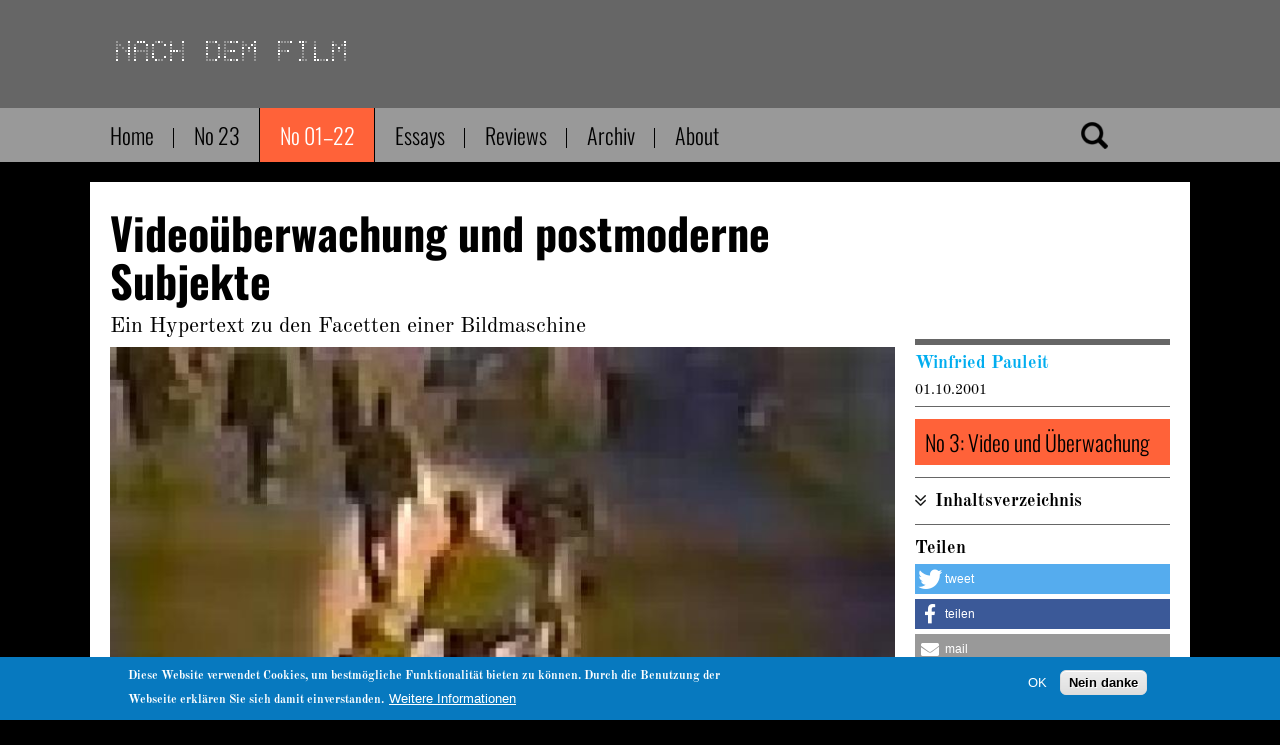

--- FILE ---
content_type: text/html; charset=UTF-8
request_url: https://nachdemfilm.de/issues/text/videoueberwachung-und-postmoderne-subjekte
body_size: 39383
content:

<!DOCTYPE html>
<html lang="de" dir="ltr" prefix="og: https://ogp.me/ns#">
<head>
  <meta charset="utf-8" />
<meta name="description" content="Das Panopticon ist eine königliche Menagerie, in der das Tier durch den Menschen ersetzt ist … und der König durch die Maschinerie einer sich verheimlichenden Macht … Noch dazu ist die Anordnung dieser Maschinerie eine solche, daß ihre Geschlossenheit eine ständige Anwesenheit der Außenwelt gar nicht ausschließt. (Michel Foucault 1977: 261, 266)" />
<meta name="abstract" content="nach dem Film ist ein nicht-kommerzielles Magazin. Es wird herausgegeben vom Fachgebiet Filmwissenschaft an der Universität Bremen und an der Freien Universität Berlin." />
<meta name="keywords" content="Film, Kino, Medienwissenschaft, Filmwissenschaft" />
<link rel="canonical" href="https://nachdemfilm.de/issues/text/videoueberwachung-und-postmoderne-subjekte" />
<link rel="shortlink" href="https://nachdemfilm.de/node/835" />
<meta name="twitter:card" content="summary_large_image" />
<meta name="twitter:title" content="Videoüberwachung und postmoderne Subjekte" />
<meta name="twitter:image" content="https://nachdemfilm.de/sites/default/files/styles/9col/public/2018-09/03_Video%C3%BCberwachungUndPostmoderneSubejekte_Teaser.jpg?itok=wl3j49Gh" />
<script>var pfHeaderImgUrl = '';var pfHeaderTagline = '';var pfdisableClickToDel  = 0;var pfHideImages = 1;var pfImageDisplayStyle = 'left';var pfDisablePDF = 0;var pfDisableEmail = 1;var pfDisablePrint = 0;var pfCustomCSS = '/themes/custom/ndf_fortytwo/static/css/ndf-custom-print.css';var pfPlatform = 'Drupal 8';(function(){var js, pf;pf = document.createElement('script');pf.type = 'text/javascript';pf.src='//cdn.printfriendly.com/printfriendly.js';document.getElementsByTagName('head')[0].appendChild(pf)})();</script>
<meta name="Generator" content="Drupal 10 (https://www.drupal.org)" />
<meta name="MobileOptimized" content="width" />
<meta name="HandheldFriendly" content="true" />
<meta name="viewport" content="width=device-width, initial-scale=1.0" />
<style>div#sliding-popup, div#sliding-popup .eu-cookie-withdraw-banner, .eu-cookie-withdraw-tab {background: #0779bf} div#sliding-popup.eu-cookie-withdraw-wrapper { background: transparent; } #sliding-popup h1, #sliding-popup h2, #sliding-popup h3, #sliding-popup p, #sliding-popup label, #sliding-popup div, .eu-cookie-compliance-more-button, .eu-cookie-compliance-secondary-button, .eu-cookie-withdraw-tab { color: #ffffff;} .eu-cookie-withdraw-tab { border-color: #ffffff;}</style>
<link rel="shortcut icon" href="" type="image/x-icon" />

    <title>Videoüberwachung und postmoderne Subjekte | nach dem film</title>
    <link rel="stylesheet" media="all" href="/sites/default/files/css/css_ftkSx3FSJ2s8urU-pA2Bp25rOw60SwRGKf44OLsLvjo.css?delta=0&amp;language=de&amp;theme=ndf_fortytwo&amp;include=[base64]" />
<link rel="stylesheet" media="all" href="/sites/default/files/css/css_6McGeEdk4TVnXsVKAalS7idkYi36ivwkS6tz4Tejqys.css?delta=1&amp;language=de&amp;theme=ndf_fortytwo&amp;include=[base64]" />

    

    <!--
	Touch Icon Generator BY daik.de
	http://www.web-stuebchen.de
	Lizenz: GNU General Public License
	Copyright: 2014 - 2018 Stephan Heller [daik.de] <heller@daik.de>
    -->
    <link rel="shortcut icon" type="image/x-icon" href="/themes/custom/ndf_fortytwo/static/images/touch-icons/favicon.ico">
    <link rel="icon" type="image/x-icon" href="/themes/custom/ndf_fortytwo/static/images/touch-icons/favicon.ico">
    <link rel="icon" type="image/gif" href="/themes/custom/ndf_fortytwo/static/images/touch-icons/favicon.gif">
    <link rel="icon" type="image/png" href="/themes/custom/ndf_fortytwo/static/images/touch-icons/favicon.png">
    <link rel="apple-touch-icon" href="/themes/custom/ndf_fortytwo/static/images/touch-icons/apple-touch-icon.png">
    <link rel="apple-touch-icon" href="/themes/custom/ndf_fortytwo/static/images/touch-icons/apple-touch-icon-57x57.png" sizes="57x57">
    <link rel="apple-touch-icon" href="/themes/custom/ndf_fortytwo/static/images/touch-icons/apple-touch-icon-60x60.png" sizes="60x60">
    <link rel="apple-touch-icon" href="/themes/custom/ndf_fortytwo/static/images/touch-icons/apple-touch-icon-72x72.png" sizes="72x72">
    <link rel="apple-touch-icon" href="/themes/custom/ndf_fortytwo/static/images/touch-icons/apple-touch-icon-76x76.png" sizes="76x76">
    <link rel="apple-touch-icon" href="/themes/custom/ndf_fortytwo/static/images/touch-icons/apple-touch-icon-114x114.png" sizes="114x114">
    <link rel="apple-touch-icon" href="/themes/custom/ndf_fortytwo/static/images/touch-icons/apple-touch-icon-120x120.png" sizes="120x120">
    <link rel="apple-touch-icon" href="/themes/custom/ndf_fortytwo/static/images/touch-icons/apple-touch-icon-128x128.png" sizes="128x128">
    <link rel="apple-touch-icon" href="/themes/custom/ndf_fortytwo/static/images/touch-icons/apple-touch-icon-144x144.png" sizes="144x144">
    <link rel="apple-touch-icon" href="/themes/custom/ndf_fortytwo/static/images/touch-icons/apple-touch-icon-152x152.png" sizes="152x152">
    <link rel="apple-touch-icon" href="/themes/custom/ndf_fortytwo/static/images/touch-icons/apple-touch-icon-180x180.png" sizes="180x180">
    <link rel="apple-touch-icon" href="/themes/custom/ndf_fortytwo/static/images/touch-icons/apple-touch-icon-precomposed.png">
    <link rel="icon" type="image/png" href="/themes/custom/ndf_fortytwo/static/images/touch-icons/favicon-16x16.png" sizes="16x16">
    <link rel="icon" type="image/png" href="/themes/custom/ndf_fortytwo/static/images/touch-icons/favicon-32x32.png" sizes="32x32">
    <link rel="icon" type="image/png" href="/themes/custom/ndf_fortytwo/static/images/touch-icons/favicon-96x96.png" sizes="96x96">
    <link rel="icon" type="image/png" href="/themes/custom/ndf_fortytwo/static/images/touch-icons/favicon-160x160.png" sizes="160x160">
    <link rel="icon" type="image/png" href="/themes/custom/ndf_fortytwo/static/images/touch-icons/favicon-192x192.png" sizes="192x192">
    <link rel="icon" type="image/png" href="/themes/custom/ndf_fortytwo/static/images/touch-icons/favicon-196x196.png" sizes="196x196">
    <meta name="msapplication-TileImage" content="/themes/custom/ndf_fortytwo/static/images/touch-icons/win8-tile-144x144.png"> 
    <meta name="msapplication-TileColor" content="#008000"> 
    <meta name="msapplication-navbutton-color" content="#008000"> 
    <meta name="application-name" content="nachdemfilm"/> 
    <meta name="msapplication-tooltip" content="nachdemfilm"/> 
    <meta name="apple-mobile-web-app-title" content="nachdemfilm"/> 
    <meta name="msapplication-square70x70logo" content="/themes/custom/ndf_fortytwo/static/images/touch-icons/win8-tile-70x70.png"> 
    <meta name="msapplication-square144x144logo" content="/themes/custom/ndf_fortytwo/static/images/touch-icons/win8-tile-144x144.png"> 
    <meta name="msapplication-square150x150logo" content="/themes/custom/ndf_fortytwo/static/images/touch-icons/win8-tile-150x150.png"> 
    <meta name="msapplication-wide310x150logo" content="/themes/custom/ndf_fortytwo/static/images/touch-icons/win8-tile-310x150.png"> 
    <meta name="msapplication-square310x310logo" content="/themes/custom/ndf_fortytwo/static/images/touch-icons/win8-tile-310x310.png"> 
</head>
<body class="section-issue not-logged-in path-node node--type-magazin-text">


<a href="#main-content" class="visually-hidden focusable skip-link">Direkt zum Inhalt</a>

  <div class="dialog-off-canvas-main-canvas" data-off-canvas-main-canvas>
    
<header>
    <div class="logo-home block block-block-content" id="block-content-425e355a-6a29-4230-b27f-f08b1aa375ba">
  
    
      <div class="body">
    <div class="field-items">
          <div class="field-item"><p><a href="/home"><img alt="nachdemfilm Logo Home" data-entity-type="" data-entity-uuid="" src="/sites/default/files/images/ndf_logos/ndfani_home.gif" /></a></p>
</div>
      </div>
</div>

  </div>


</header>

  <div class="navigation">
    <div class="navigation-inner">
        <nav role="navigation" aria-labelledby="ndf-fortytwo-main-menu-menu" id="ndf-fortytwo-main-menu">
            
  <h2 class="visually-hidden" id="ndf-fortytwo-main-menu-menu">Hauptnavigation</h2>
  

        
              <ul class="menu">
                    <li class="menu-item">
        <a href="/" data-drupal-link-system-path="&lt;front&gt;">Home</a>
              </li>
                <li class="menu-item">
        <a href="/current-issue" data-drupal-link-system-path="current-issue">No 00</a>
              </li>
                <li class="menu-item active-trail">
        <a href="/issues" data-drupal-link-system-path="issues">No 00 - 00</a>
              </li>
                <li class="menu-item">
        <a href="/essays" data-drupal-link-system-path="essays">Essays</a>
              </li>
                <li class="menu-item">
        <a href="/reviews" data-drupal-link-system-path="reviews">Reviews</a>
              </li>
                <li class="menu-item">
        <a href="/texts" data-drupal-link-system-path="texts">Archiv</a>
              </li>
                <li class="menu-item">
        <a href="/page/about" data-drupal-link-system-path="node/15">About</a>
              </li>
        </ul>
  


  </nav>
<div id="ndf-fortytwo-suchetop" class="block block-block-content">
  
    
      <div class="body">
    <div class="field-items">
          <div class="field-item"><form action="/texts" method="get" id="uuu" accept-charset="UTF-8">
<div class="form--inline clearfix">
<div>
<input data-drupal-selector="edit-text" id="xxx" name="text" value="" size="30" maxlength="128" class="form-text" type="text">
    </div>
<div data-drupal-selector="edit-actions" id="yyy">
<input id="zzz" value="Apply" class="button js-form-submit form-submit" type="submit">
    </div>
</div>
</form>
</div>
      </div>
</div>

  </div>


    </div>
  </div>

<div class="wrapper">
  

  <section class="content column">
        

          <div class="highlighted">  <div data-drupal-messages-fallback class="hidden"></div>

</div>
    
    <a id="main-content" tabindex="-1"></a>

      <div id="ndf-fortytwo-page-title" class="block block-core">
  
    
      
  <h1>
<span>Videoüberwachung und postmoderne Subjekte</span>
</h1>


  </div>
<div id="ndf-fortytwo-content" class="block block-system">
  
    
      <div class="node node--type-magazin-text node--view-mode-full ds-1col clearfix">

  

  
<div  class="node-top print-only">
    <div class="node-title">
    <div class="field-items">
          <div class="field-item"><h1 class="print-no">
  Videoüberwachung und postmoderne Subjekte
</h1>
</div>
      </div>
</div>
<div class="field-subtitle">
    <div class="field-items">
          <div class="field-item"><p>Ein Hypertext zu den Facetten einer Bildmaschine</p>
</div>
      </div>
</div>

  </div>
<div  class="node-main print-only">
    <div class="field-teaser-image-paragraph">
    <div class="field-items">
          <div class="field-item">  <div class="paragraph paragraph--type--teaser-image paragraph--view-mode--_col">
          <div class="field-media">
    <div class="field-items">
          <div class="field-item">  <div class="layout layout--onecol">
    <div  class="layout__region layout__region--content">
      <div class="field-media-image">
    <div class="field-items">
          <div class="field-item">  <img loading="lazy" src="/sites/default/files/styles/9col/public/2018-09/03_Video%C3%BCberwachungUndPostmoderneSubejekte_Teaser.jpg?itok=wl3j49Gh" width="790" height="553" alt="" />


</div>
      </div>
</div>
<div class="field-media-source-text">
    <div class="field-items">
          <div class="field-item"><p>© original copyright holders.</p>
</div>
      </div>
</div>

    </div>
  </div>

</div>
      </div>
</div>

      </div>
</div>
      </div>
</div>
<div class="body">
    <div class="field-items">
          <div class="field-item"><blockquote><p>Das Panopticon ist eine königliche Menagerie, in der das Tier durch den Menschen ersetzt ist … und der König durch die Maschinerie einer sich verheimlichenden Macht … Noch dazu ist die Anordnung dieser Maschinerie eine solche, daß ihre Geschlossenheit eine ständige Anwesenheit der Außenwelt gar nicht ausschließt. (Michel Foucault 1977: 261, 266)</p>
</blockquote>
<h2>Videoüberwachung als Bildmaschine</h2>
<p>Videoüberwachung ist eine Bildmaschine. Ihre wesentliche Funktion liegt in einer Verschiebung bekannter Überwachungsstrategien. Das Panopticon, ein architektonisches Gefängnismodell zur Überwachung, etabliert sich mit der Videoüberwachung auf der Ebene der technischen Bilder. Das paradoxe dieser Bildmaschine liegt darin, dass ein bilderloser Zustand die Idee einer 'objektiven' Sicherheit verbürgen soll – in einer Gesellschaft, in der nichts ohne Bebilderung existieren kann. Wer Videoüberwachung zur Schaffung von Sicherheit einführen will, wird sich perspektivisch kaum ohne Bilder zufrieden geben können; und am Ende wird es darum gehen, wer sich diese Bilder am besten zu eigen machen kann.</p>
<p>Die Logik, nach der die Bilder eingefordert werden, ist nur zu gut aus dem aktuellen massenmedialen Versuchsszenario <em>Big Brother</em> bekannt. Der wesentliche Unterschied ist das Lauern auf eine Sex-Scene bei <em>Big Brother</em> an Stelle einer Crime-Scene, die uns auch in Deutschland in naher Zukunft von den Polizeibehörden über die öffentlichen Fernsehanstalten vermittelt werden wird.<span class="footnote__citations-wrapper"><a class="footnote__citation js-footnote-citation" id="footnoteref1_Q3rnZxv26w7z5MFXDSc6Uh7uzpHgOm55Yc4ad0ZOt2w_tJY41JLgceCe" title="Die große Einführung der Videoüberwachung steht in Deutschland anders z.B. als in England noch am Anfang." href="#footnote1_Q3rnZxv26w7z5MFXDSc6Uh7uzpHgOm55Yc4ad0ZOt2w_tJY41JLgceCe">1</a></span> Die klassische Begehrensstruktur der Videoüberwachung produziert in der polizeilichen Praxis Bilder von anderen: von Kriminellen, Farbigen etc.<span class="footnote__citations-wrapper"><a class="footnote__citation js-footnote-citation" id="footnoteref2_nL3-tG-gDsXlztZ1Uc2HXbL92EqXPASJ9oqW0lysMU_hwf7N3KMZEto" title="Aldo Legnaro verweist auf Studien von Norris und Armstrong, nach denen in Großbritannien 90% der gezielt Observierten männlich, 40% Jugendliche und überdurchschnittlich viele Schwarze sind (Legnaro 2000: 77, vgl. auch Norris/ Armstrong 1998)." href="#footnote2_nL3-tG-gDsXlztZ1Uc2HXbL92EqXPASJ9oqW0lysMU_hwf7N3KMZEto">2</a></span> Potenzielle Täterschaften werden dadurch veräußerlicht und beruhigen das Selbstverständnis. Kernpunkt ist die Abspaltung von Persönlichkeitsteilen, die mit Hilfe der Videoapparatur und der sie verwaltenden Institutionen auf andere übertragen und dadurch auf Distanz gehalten werden. David Lynch hat in seinem Film LOST HIGHWAY (USA 1996) eine vergleichbare, von der Videoaufzeichnung begleitete Ich-Spaltung in Szene gesetzt – allerdings unter anderen Vorzeichen. Dem Protagonisten Fred Madison und seiner Ehefrau Renee werden anonyme Videobänder zugespielt, die Aufnahmen aus ihrer eigenen Wohnung zeigen. Die Folgerung ist klar: Jemand anderes muss in der Wohnung gewesen sein. Das letzte Videoband erhält Fred allein, es zeigt seinen Mord an der eigenen Ehefrau. Lynch kehrt die Bewegung der Abspaltung durch Videoüberwachung um. Die abgespaltene Angst wird in einem 'close circuit' zum Individuum (Fred) zurückgeführt und lässt die Erzählung in einer Horrorvision kulminieren, die den Ehemann und den in der Videoaufzeichnung erfassten Mörder als ein und dieselbe Person zeigen.<span class="footnote__citations-wrapper"><a class="footnote__citation js-footnote-citation" id="footnoteref3_68CSXLTm1Anzd4UhCT6dfE26vLO1eGuxO0zvy5C-2g_erpZf2jNiS2o" title="Ein Beispiel aus der Stuttgarter Wirklichkeit ist weniger drastisch, funktioniert aber nach dem gleichen Schema. Der erste Täter, der durch eine Videokamera in der Tiefgarage des Stuttgarter Landtags wegen Trunkenheit am Steuer gestellt wurde, war ein Abgeordneter des Stuttgarter Landtags und Angehöriger jener Partei, die die Einführung der Videoüberwachung in Deutschland vorantreibt (Berliner Zeitung 11.7.2000)." href="#footnote3_68CSXLTm1Anzd4UhCT6dfE26vLO1eGuxO0zvy5C-2g_erpZf2jNiS2o">3</a></span></p>
<p>Videoüberwachung ist folglich nicht nur ein polizeiliches Mittel zur Diebstahlsbekämpfung oder eine Verlängerung des gesetzlichen Auges mit technischen Mitteln, wie es noch George Orwell in seinem 'Big Brother' als totalitärem Überwachungsstaat zugespitzt hatte. Diese Haltung zur Videoüberwachung setzte bereits eine klare Spaltung in ein geistiges Auge (und codifiziertes Gesetz) auf der einen Seite und einen zu domestizierenden Körper auf der anderen voraus. Ein komplexeres Verständnis von Videoüberwachung reiht diese Technologie auch in die Medien der Selbstspiegelung und Selbstwahrnehmung ein. Video erlaubt es erstmals, – anders als z.B. ein Spiegel – sich selbst so zu sehen, wie man von anderen gesehen wird.<span class="footnote__citations-wrapper"><a class="footnote__citation js-footnote-citation" id="footnoteref4_zUWRdoXCVCGyUIOoQCvQ5RGl23-52AeIPXGyHPPrg_q6GxEEyXKUEG" title="Man sieht sich im Videomonitor seitenrichtig und nicht spiegelverkehrt: &quot;Wir versuchten es mit einer Video-Kamera und einem Bildschirm. Das Ergebnis war überraschend und seltsam. Denn jetzt mit dem Bildschirm als 'Spiegel', sah sie die linke Hälfte ihres Gesichtes rechts – eine Erfahrung, die selbst für einen normalen Menschen verwirrend ist …, und in ihrem Fall doppelt irritierend und unheimlich, weil die linke Gesichts- und Körperhälfte, die sie jetzt sah, infolge ihres Schlaganfalls gefühllos und für sie nicht existent war&quot;. (Oliver Sacks 1990: 113)" href="#footnote4_zUWRdoXCVCGyUIOoQCvQ5RGl23-52AeIPXGyHPPrg_q6GxEEyXKUEG">4</a></span> Die Videotechnologie zeigt sich somit in einer altbekannten Doppelfunktion des Bildes, einmal als Spiegel für das Selbst und ein anderes Mal als Fenster zur Welt. Videoüberwachung kann aus diesem Grunde grundsätzlich in zwei Richtungen wirken, als Abspaltung im Sinne einer Trennung von Innen und Außen oder als Integration von 'Anderem/Eigenem' in das eigene Selbstbild.</p>
<p>Bildende Künstler und Künstlerinnen haben dieses Potential bereits seit Ende der 60er Jahre entdeckt.<span class="footnote__citations-wrapper"><a class="footnote__citation js-footnote-citation" id="footnoteref5_6TBIz2xYqBSw-nggEquyn8bguXwyHNYeMJxRC9jGxE_bR16RjEsTqsa" title="Einer der bekanntesten Namen unter den Videokünstlern ist Nam Jun Paik. Daneben sind Peter Campus zu nennen (Interface 1972), Dan Graham (Present Continuous Past 1974), vor allem aber Künstlerinnen mit z.T. explizit feministischen Perspektiven, wie Joan Jonas (Vertical Roll 1972) oder Friederike Pezold, die eine Videoüberwachungskamera für ihre frühen Videoarbeiten (anfang der 70er Jahre) verwendete und diese zur Überwachung auf ihren eigenen Körper richtete. Ausgehend von einem Blick des anderen auf sich selbst entwickelte Pezold dabei eine neue leibhaftige Zeichensprache (vgl. Stüben 1993)." href="#footnote5_6TBIz2xYqBSw-nggEquyn8bguXwyHNYeMJxRC9jGxE_bR16RjEsTqsa">5</a></span> Die Wirkung der Videoüberwachung kann sich aber auch innerhalb von bestimmten Versuchsanordnungen plötzlich verschieben oder umkehren. Eine Fremdheit abspaltende Praxis kann in eine aneignende umschlagen. Dies kann durch Interventionen, Zufälle oder auch durch technische Defekte geschehen. Als Beispiel sei ein Fall aus der Strafvollzugsanstalt Tegel (Berlin) benannt. Dort wurde 1999 von den Insassen durch Zufall eine stecknadelgroße Überwachungskamera in einem Fernsehgerät des gemeinschaftlichen Aufenthaltsraums entdeckt. Beim Hantieren mit der Fernbedienung sahen sich die Insassen plötzlich selbst auf dem Bildschirm: ein technisches Versehen der heimlichen Überwachungsinstallateure (taz 22.6.99). Durch diesen technischen Zirkel-Schluss wurden die Bilder der Überwachten an sie selbst zurückgeleitet. Abgesehen von dem juristischen Skandal, den dieser Fall darstellte (eine Videoüberwachung darf nach deutschem Gesetz auch im Gefängnis nur bei Gefahr im Verzug angewandt werden), werden die Überwachten in dieser Situation mit ihrem Bild im Blick der Überwachenden konfrontiert. Die Überraschung der Situation war zumindest so groß, dass die Insassen in der Knastzeitung den Kurzschluss öffentlich machten und damit eine Beschwerde einleiteten. Wie sie das Bild auf dem Fernseher einschätzten, oder was sie darin erblickten, darüber wurde nichts Offizielles berichtet; es lässt sich nur vermuten. Die Insassen erkannten offenbar nicht sich selbst, sondern wiederum einen anderen, eine ungerechte Justiz oder Anstaltsleitung, die ihre Persönlichkeitsrechte beschneidet und sie damit 'entmenschlicht'. Möglicherweise wurde aber über andere Effekte dieser Erfahrung nur nicht öffentlich gesprochen. Eine denkbare Wahrnehmung könnte auch darin bestehen, sich selbst als 'Kriminellen' zu erblicken und sich gerade mit diesem Bild zu identifizieren. Diese Perspektive eröffnet eine Identitätsstiftung über die Aneignung des eigenen Bildes als anderer, die die Videoüberwachung zur Kriminalitätsbekämpfung bald so unbrauchbar machen könnte, wie das Penicillin gegenüber resistenten Bakterien bei bestimmten Krankheiten.<span class="footnote__citations-wrapper"><a class="footnote__citation js-footnote-citation" id="footnoteref6_S0QKmZmAEDehATBbOzk4K-IZp2NYcav7l9soqp1xeI_pNDk1NtFA2Pe" title="Auf der Podiumsdiskussion zu Harun Farockis Film GEFÄNGNISBILDER (D 2000) am 28.02.01 in der Akademie der Künste Berlin wurde die Frage aufgeworfen, ob auch Häftlinge in Strafvollzugsanstalten selbst mit dem Medium Video ihre Situation reflektieren. Niemand wusste von Beispielen zu berichten. Vgl. auch den Beitrag von Christa Blümlinger: Dispositivwechsel. Zu Harun Farockis Installation 'Ich glaubte, Gefangene zu sehen'." href="#footnote6_S0QKmZmAEDehATBbOzk4K-IZp2NYcav7l9soqp1xeI_pNDk1NtFA2Pe">6</a></span></p>
<p></p><figure role="group">
<div data-embed-button="media_entity_embed" data-entity-embed-display="view_mode:media.full" data-entity-type="media" data-entity-uuid="ba502d35-ded8-4cfe-beaf-81738c0436eb" data-langcode="de" data-entity-embed-display-settings="[]" class="embedded-entity">  <div class="layout layout--onecol">
    <div class="layout__region layout__region--content">
      <div class="field-media-image">
    <div class="field-items">
          <div class="field-item">  <img loading="lazy" src="/sites/default/files/styles/9col/public/2018-09/03_Video%C3%BCberwachungUndPostmoderneSubejekte_01_0.jpeg?itok=3WBD-poo" width="790" height="461" alt>


</div>
      </div>
</div>
<div class="field-media-source-text">
    <div class="field-items">
          <div class="field-item"><p>© original copyright holders.</p>
</div>
      </div>
</div>

    </div>
  </div>

</div>

<figcaption>Blick in eine Überwachungszentrale</figcaption>
</figure>

<h2>Sicherheitskonzepte – Safety versus security</h2>
<p>In England wurde die Diskussion um zwei unterschiedliche Sicherheitskonzepte an den Begriffen 'security' und 'safety' geführt. Mark Cousins hat diesen Unterschied herausgearbeitet (Cousins 1996). Er unterscheidet einerseits einen fürsorglichen menschlichen Blick, der von einer Anteilnahme getragen ist. Die Voraussetzung für diesen Blick ist an die menschliche Präsenz gebunden, an das Mitgefühl innerhalb menschlicher Gemeinschaft und an ein ausgebildetes Unterscheidungsvermögen für falsch und richtig. Dieser zwischenmenschliche Blick wird mit dem Begriff 'safety' verbunden und Cousins bezieht ihn auf ein Sicherheitskonzept, das sich vornehmlich an der Abwehr von Gefahren für Leib und Leben orientiert. Auch dieser menschliche Blick ist natürlich nicht herrschaftsfrei und findet in der Aufsichtspflicht der Eltern für ihre Kinder noch ihre juridische Bestimmung. Gleichzeitig bildet sich an diesem elterlichen Blick der kleine Mensch erst heraus.</p>
<p>Dem menschlichen Blick stellt Cousins den an eine Apparatstruktur delegierten leeren Blick gegenüber. Dieser Kamera-Blick, so der Autor, hat nichts mit Anteilnahme oder Kommunikation zu tun; er besteht einzig in einer technischen Aufzeichnung, die vornehmlich Eigentum schützt. Die Funktionen dieses Blicks beschreibt Cousins als zweiteilig. Erstens sollen Gelegenheitsdiebe gewarnt und abgeschreckt werden. Dazu wird die Aufstellung von Überwachungskameras überall von gut sichtbaren Hinweistafeln begleitet: 'Dieser Ort ist videoüberwacht'. Abschreckung ist die erste Funktion von Überwachungskameras; sie bezieht sich auf die Gegenwart. Vielfach wird sie auch von unterschiedlichsten Kamera-Attrappen übernommen. Ihre Wirkmächtigkeit bleibt begrenzt und entfaltet sich nur, wenn tatsächlich Bilder von Straftätern im kulturellen Gedächtnis gespeichert sind. Sie bedarf deshalb der zweiten Funktion, der technischen Aufzeichnung, die zur Entdeckung und Verurteilung von Straftätern führt. Diese Funktion entfaltet sich immer erst in der Zukunft. Der Blick der Überwachungskamera ist kein gegenwärtiger, er baut auf eine Zukunft, in der er dann bereits vergangen ist.</p>
<p>Inzwischen betonen die Befürworter den Nutzen der Überwachungstechnologie allerdings nicht nur bei der Bekämpfung von Eigentumsdelikten. Einer der letzten großen Fahndungserfolge von Scotland Yard, der die Identität eines Bombenlegers aufdeckte, gelang durch die Auswertung von Videoaufnahmen aus dem Londoner Stadtteil Brixton und durch die Fernsehausstrahlung der Bilder von einer verdächtigen Person. An solchen Beispielen scheint die Argumentation Cousins’ zu kippen. Die Gegenwart von teilnehmenden Blicken kann keine Bombenanschläge verhindern, aber an den Bildern der Tragödie, die vom leeren Blick der Überwachungskamera aufgezeichnet wurden, kann man auch anschließend noch Anteil nehmen. Eine nachträgliche Beseelung des apparativen Blicks scheint – ähnlich wie im Kino – am Horizont der Möglichkeiten der Videoüberwachung auf.</p>
<p>Die Situation im Stadtteil Brixton hat sich nach dem Bombenattentat verändert. Zunächst bedeutete die Videoüberwachung eine Repression von weiten Teilen der vorwiegend farbigen Bevölkerung. Das potentielle Täterprofil, welches die Videoüberwachung anvisierte bzw. konstruierte, traf vorwiegend junge männliche Farbige (vgl. Legnaro 2000). Nach dem Bombenanschlag wendet sich die Repression plötzlich (und möglicherweise einmalig) gegen einen weißen Täter mit rechtsextremem Hintergrund. Bedeutsam erscheint aber auch die Tatsache, dass eine 'verdächtige' Person von den Fahndern im multikulturellen Brixton überhaupt ausgemacht werden konnte. Hier wandelt sich der an den leeren Blick anknüpfende Blick der Detektive Scotland Yards durch die Technologie hindurch noch einmal zu einer technisch vermittelten Anteilnahme. Anders gesagt, der leere Blick wird positiv besetzt. Hinter der Technik lässt sich das Stereotyp des väterlichen Kommissars vermuten, das aus Filmen der 50er und 60er Jahre geläufig ist: Der Kommissar kennt seine Pappenheimer und weiss, was sie treiben. Deshalb kann er auch einen Weißen mit ganz anderen Motiven und Bewegungen aus der Videoaufzeichnung des Statdteils Brixton herauslesen. Gerade solche Beispiele verklären aber das Verhältnis zur Videoüberwachung als dasjenige zu einem strengen aber gerechten Vater. Sie erzeugen die Vorstellung von einer neuen okularen Instanz, der alle gleichermaßen unterworfen sind.<span class="footnote__citations-wrapper"><a class="footnote__citation js-footnote-citation" id="footnoteref7_bz07pZYw8xciO0RQ2p9PnTdneTKCVhfV1KzYinkC5p8_wgYJ0VZUK1N0" title="Thomas Y. Levin hat in diesem Zusammenhang darauf hingewiesen, daß &quot;die gängigen Haltungen zum Thema Überwachung … nicht zuletzt von verschiedenen Formen der so genannten 'Hochkultur' bzw. der 'Massenkultur' geprägt&quot; werden (Levin 2000: 54)." href="#footnote7_bz07pZYw8xciO0RQ2p9PnTdneTKCVhfV1KzYinkC5p8_wgYJ0VZUK1N0">7</a></span></p>
<p>Ein anderer Fall der Videoüberwachung intervenierte direkt in eine Eltern-Kind-Beziehung. In einem Londoner Krankenhaus verschaffte man sich mittels Videoüberwachung Sicherheit über den Verdacht, dass eine Mutter ihrem Kind die nicht erklärlichen Verletzungen zufügte. Die Verwertung der Videoaufnahmen beschränkte sich dabei auf die Bestätigung, dass tatsächlich die Mutter die Verursacherin der kindlichen Verletzungen war und dass sich keine andere Person daran beteiligt hatte. Die Videoaufzeichnung war somit nicht strafrechtlich relevant, sondern unterstrich die psychologische Diagnose. Man erkannte bei der Mutter ein 'Munchausen by proxy syndrom', was bedeutet, dass sie ihr Kind verletzt, um ärztliche Aufmerksamkeit zu erhalten und um sich im Krankenhaus aufhalten zu können. Einerseits wird in diesem Fall die Mutter zwar als Täterin entlarvt, andererseits wird sie schließlich als die hilfsbedürftige Person eingestuft. Die Videoaufnahmen könnten im therapeutischen Sinne auch der Mutter die Kenntnisnahme ihrer eigenen Handlungen eröffnen, die sie bisher als die eines anderen ausgab.</p>
<p>Mit diesen zwei Beispielen lässt sich das Va Banque-Spiel der Videoüberwachung umreissen. Es changiert zwischen einer autoritären Instanz, die väterlich für Recht und Ordnung sorgt auf der einen Seite. Diese Instanz hat zunehmend alles im Blick und setzt ihre 'objektive' Wahrnehmung als gültigen Maßstab für jegliches Geschehen. Sie verbirgt dabei ihre eigene Konstruktion und entwertet abweichende Blickwinkel. Auf der anderen Seite eröffnet das Video (weniger der Überwachungskomplex) die Möglichkeit der Erweiterung einer partiellen oder verstellten Sichtweise. In der Spiegelung auf dem Monitor kann sich jedes Individuum diese Option des Massenmediums zu eigen machen.</p>
<p></p><figure role="group">
<div data-embed-button="media_entity_embed" data-entity-embed-display="view_mode:media.full" data-entity-type="media" data-entity-uuid="ec9f1ec7-7c8d-421c-81ee-7bf9f8cb2438" data-langcode="de" data-entity-embed-display-settings="[]" class="embedded-entity">  <div class="layout layout--onecol">
    <div class="layout__region layout__region--content">
      <div class="field-media-image">
    <div class="field-items">
          <div class="field-item">  <img loading="lazy" src="/sites/default/files/styles/9col/public/2018-09/03_Video%C3%BCberwachungUndPostmoderneSubjekte_02.jpg?itok=nL_0zgjL" width="790" height="632" alt>


</div>
      </div>
</div>
<div class="field-media-source-text">
    <div class="field-items">
          <div class="field-item"><p>© original copyright holders.</p>
</div>
      </div>
</div>

    </div>
  </div>

</div>

<figcaption>Videostills von James Bulger aus der Aufzeichnung der Liverpooler Shoppingmall 'Strand', 12.02.1993</figcaption>
</figure>

<h2>Das Photographesomenon – Videoüberwachung als Bildform</h2>
<p>Es ist mehr als auffällig, dass in der englischen Diskussion um die verschiedenen Sicherheitskonzepte 'safety' und 'security' der elterliche Blick dem leeren Blick der Kamera gegenübergestellt wird. Als paradigmatisch für diese Diskussion kann der Bulger case gelten. Der Fall Bulger erschütterte im Jahr 1993 die Öffentlichkeit über die Grenzen Großbritanniens hinaus. Der zweijährige James Bulger, der sich kurzzeitig beim Einkaufen aus dem Blickfeld seiner Mutter entfernte, wurde von zwei Jungen im Alter von zehn und elf Jahren aus einer Shopping Mall in Liverpool entführt, misshandelt und später getötet. Die Entführung wurde von Überwachungskameras aufgezeichnet. Den Hinweis, dass sie nicht nach erwachsenen Tätern suchen mussten, sondern nach Kindern, erhielten die Fahnder erst durch die Videobilder.</p>
<p>Jenseits der Unterscheidung zwischen dem leeren Blick der Videoüberwachungskamera und dem elterlichen Blick (Cousins 1996) gibt es auch Parallelen und Gemeinsamkeiten dieser Blicke. Was sie verbindet, ist die 'Aufsicht', eine bestimmte Perspektive, die von schräg oben herunter sieht. Die Eltern sind mit Autorität und Verantwortung ausgestattet, und es sind diese Elemente, die bei der Einrichtung der Videoüberwachung an die Kameras delegiert werden.<span class="footnote__citations-wrapper"><a class="footnote__citation js-footnote-citation" id="footnoteref8_tcqBOkdPU7gQaa3Z25EW9AtyOpVaWwNuRWvvViGGpU_cLu3VcMrM8Rq" title="Was diese Blickbeziehung voneinander unterscheidet ist, daß die Kameras in der Regel keine Ohren (und kein Herz) haben. Die Kameras hören uns nicht und greifen auch nicht ein. Der Schrecken, der entsteht, wenn einem trotz Videoüberwachung Gefahr droht und niemand eingreift, muß ungeheuerlich sein und das subjektive Sicherheitsempfinden in das Gegenteil verkehren. Man kennt dieses Problem in vielen Städten bereits von den menschenleeren U-Bahnhöfen, die ebenfalls mit Videokameras ausgestattet sind." href="#footnote8_tcqBOkdPU7gQaa3Z25EW9AtyOpVaWwNuRWvvViGGpU_cLu3VcMrM8Rq">8</a></span> Was für den Blick gilt, betrifft auch die entstehenden Bilder. Wie ein Adoleszenzkonflikt von Heranwachsenden mit ihren Eltern aussehen kann, ist bekannt. Wie dieser Konflikt mit Videokameras ausgetragen werden soll, ist noch nicht vollständig abzusehen. Der Einsatz der Videoüberwachung erzeugt jedoch eine spezifische Art von Bildern. In der Gegenwart bleiben diese zunächst bedeutungslos und bei präventiver Aufzeichnung in der Regel sogar unsichtbar. Man kann sie als latente Bilder bezeichnen, wie die noch nicht entwickelten Bilder in der Fotografie. Allerdings folgt die Logik der Videoüberwachung einem anderen Konzept. Das latente Bild der Fotografie verzeichnet ebenso wie das manifeste einen festgelegten raumzeitlichen Ausschnitt. Die Videoüberwachung ist mit ihrer Vielzahl von Kameras darauf ausgerichtet, möglichst flächendeckende Aufzeichnungen vorzunehmen. Ihre Aufzeichnung soll räumliche und zeitliche Lücken minimieren, wobei ihre Latenz im Grunde unbegrenzt ist. Die aufgezeichneten Bilder überdauern allerdings nur mit einer kurzen Verfallszeit, nach der sie wieder überschrieben werden. Dies ist schon aus datenökonomischen Gründen geboten. Die Festlegung und Produktion von sichtbaren Bildausschnitten erfolgt erst im nachhinein, nachdem z.B. ein Diebstahl geschehen ist. Die Kameras werden also aufgestellt, um ein bestimmtes raumzeitliches Gefüge als nachträglich verfügbare Bildspur zu verdoppeln. Es entsteht eine 'zweite' Wirklichkeit als Faustpfand gegen unvorhergesehene Abweichungen.</p>
<p>Die Bildproduktion ist dabei auf ein Futur II (oder ein Futur antérieur) gerichtet. Es handelt sich um eine Bildauffassung, die über eine Zeitschleife funktioniert, wie man sie sonst nur aus Science Fiction Geschichten kennt.<span class="footnote__citations-wrapper"><a class="footnote__citation js-footnote-citation" id="footnoteref9_tFS80tu2z1477PbXO-ufiVa7sTp5gWUdLRdkBdp8lTM_c9HfKUY0zQ3H" title="Ein fotoliterarisches (bzw. filmisches) Beispiel für diese Form ist Chris Markers Film LA JETÉE (F 1962) oder das bekanntere Re-Make, Terry Gilliams TWELVE MONKEYS (USA 1995). In Markers Film wird die Geschichte eines Mannes erzählt, der seinem eigenen Tod (im Futur antérieur) begegnet." href="#footnote9_tFS80tu2z1477PbXO-ufiVa7sTp5gWUdLRdkBdp8lTM_c9HfKUY0zQ3H">9</a></span> Ich schlage vor, diese Bildform in einer Ableitung von der etymologischen Neubildung von 'Photographie' (Licht-Schreiben) als 'Photographesomenon' (Es-wird-Licht-geschrieben-worden-sein) zu benennen. Das Photographesomenon ist schon 'geschrieben', auch wenn es sich erst im Futur als Bild konstituiert. Im Gegensatz zur Fotografie gibt es beim Photographesomenon weder einen fotografischen Akt, noch eine 'Klappe', die eine Filmaufnahme begleiten. Es gibt folglich keine besondere Ereignisstruktur der Bildaufnahme, die mit einem entsprechenden Aufforderungscharakter und einer Position hinter der Kamera zusammengeht. Das Ereignis der Bildaufnahme wird in weite Teile unseres Alltags hinein gedehnt und der Zustand der Nichtaufnahme wird dabei abgeschafft. Weiter gibt es niemanden hinter der Kamera, der wie beim Film immer auch als Interaktionspartner auftritt und das einzige Gegenüber, was es noch zu entdecken gilt, ist das gewesene Selbst des Überwachten auf einem Kontroll-Monitor.</p>
<p>Die Vorstellung vom Photographesomenon lässt sich direkt mit der Entwicklung der Videotechnologie in Verbindung bringen. Im Vergleich zum Filmstreifen, der ruckartig den Apparat durchläuft und auf dem sichtbare Einzelbilder als Ausschnitte vorhanden sind, läuft das Magnetband der Videocassette kontinuierlich, und es wird zudem 'unsichtbar' beschrieben.<span class="footnote__citations-wrapper"><a class="footnote__citation js-footnote-citation" id="footnoteref10_wu3tfpU6kTp3Ci2N-5urHbczCBYkW6uLxl3Lfbkwb1s_y5E4bFSnmPCC" title="'Unsichtbar' insofern sich auf einem Magnetband keine 'Bilder' wie auf dem Filmstreifen finden oder eingrenzen lassen." href="#footnote10_wu3tfpU6kTp3Ci2N-5urHbczCBYkW6uLxl3Lfbkwb1s_y5E4bFSnmPCC">10</a></span> Aber während die Bilder der Fotografie und der Filmproduktion für eine echte Latenzzeit in der Black Box verschwinden, lassen sich die Aufnahmen des Video annähernd zeitgleich am Monitor 'überwachen'. Die Produktion von Einzelbildern, Videogrammen oder Videoausschnitten bleibt jedoch immer einer Post-Produktion am Videoschnittplatz vorbehalten, die bereits in rudimentärer Form mit der Befehlsstruktur des Videorecorders beginnt: Z.B. mit dem 'Anhalten' des Bildes durch Betätigung der Pausetaste. Aber was die Videotechnologie mit ihrer Produktion von Photographesomena (Plural!) auszeichnet, ist ihr Einsatz zur fortdauernden Überwachung. Videokameras werden dazu als Verbundsystem aufgestellt und ihre Bilder überlagern die Wirklichkeit für den Fall, dass ….</p>
<p>Man kann sich schließlich die polizeiliche Fahndungsarbeit mit Videoüberwachungsbildern als eine erweiterte Stufe der Fernsehsendung <em>Aktenzeichen XY</em> ungelöst vorstellen, in der die Aufnahmen nicht mehr nachgestellt werden, sondern in denen mit Bildern der Überwachungskamera gearbeitet wird und bei der die Bevölkerung um Mithilfe gebeten wird. Aus England ist dieses Szenario vom 'Bulger case' bekannt (vgl. Pauleit 1998). Allerdings zeigen die veröffentlichten Bilder der Videoüberwachung nur selten das eigentliche Verbrechen, und die in den Medien publizierten oft nicht einmal den Tatort. Die Bildform Photographesomenon schließt daher nicht unmittelbar an die fotojournalistische Tatortfotografie eines Weegee an, der in den 30er und 40er Jahren die New Yorker Polizeieinsätze begleitete und Aufnahmen von Unfällen und Verbrechen aufzeichnete. Sie unterscheidet sich ebenfalls von der bekannten Aufnahme einer Straßenexekution aus dem Vietnam-Krieg (E.T. Adams 1968) und auch von der im Fernsehen übertragenen Erschießung Ceausescus.<span class="footnote__citations-wrapper"><a class="footnote__citation js-footnote-citation" id="footnoteref11_r6Gnv4RLy8q2dx9vQAIHDY5GMphyVk4F6Mw8gOsl0_aporS4AxVD9k" title="Die Fernsehbilder von der Erschießung des Ehepaars Ceausescus versuchen – inszeniert oder nicht – an die fotografische Bildtradition einer dokumentierten Exekution (E.T. Adams) anzuknüpfen (vgl. Weibel 1990)." href="#footnote11_r6Gnv4RLy8q2dx9vQAIHDY5GMphyVk4F6Mw8gOsl0_aporS4AxVD9k">11</a></span></p>
<p></p><figure role="group">
<div data-embed-button="media_entity_embed" data-entity-embed-display="view_mode:media.full" data-entity-type="media" data-entity-uuid="a1bf4ff4-e5f4-49c1-bd1a-38cba9bcb8ba" data-langcode="de" data-entity-embed-display-settings="[]" class="embedded-entity">  <div class="layout layout--onecol">
    <div class="layout__region layout__region--content">
      <div class="field-media-image">
    <div class="field-items">
          <div class="field-item">  <img loading="lazy" src="/sites/default/files/styles/9col/public/2018-09/03_Video%C3%BCberwachungUndPostmoderneSubjekte_03.jpg?itok=P3-GSE8Z" width="790" height="632" alt>


</div>
      </div>
</div>

    </div>
  </div>

</div>

<figcaption>Videostills von der Entführung James Bulgers aus der Aufzeichnung der Liverpooler Shopping Mall 'Strand', 12.02.1993</figcaption>
</figure>

<p>Am Fall Bulger lassen sich die post-produzierten Bildqualitäten der Videoüberwachung als Photographesomenon studieren. Eine Nachrichtensendung des britischen Fernsehens, die über den Fall berichtete, zeigt eine Sequenz von sieben Videostills, die von verschiedenen Überwachungskameras einer Liverpooler Shopping Mall aufgenommen wurden.<span class="footnote__citations-wrapper"><a class="footnote__citation js-footnote-citation" id="footnoteref12_2n4RFE3hwVfakxPjdAXnLhrwigwMYnTRf5SVriAw_psAMsTMl8EE4" title="Britisches Fernsehen, Februar 1993 (Videoband)." href="#footnote12_2n4RFE3hwVfakxPjdAXnLhrwigwMYnTRf5SVriAw_psAMsTMl8EE4">12</a></span> Die ersten drei zeigen den zweijährigen James Bulger allein, die folgenden drei zeigen nur die zwei Täter, und das siebente Bild zeigt die Szene ihrer Begegnung, die man den entscheidenden, den schicksalhaften Moment nennen könnte. Nicht nur der Tatbestand, dass ein räumlicher und zeitlicher Ausschnitt herausgegriffen wurde, markiert hier die nachträgliche Bearbeitung. Zusätzlich ist auch die Chronologie der Aufnahmen und mit ihr die der (vermeintlichen) Ereignisse bereits aufgegeben zugunsten einer dramatischen Struktur, einer Art Parallel-Montage, in der zwei unterschiedliche Einstellungen schließlich in einer zusammengeführt werden. Das Ende der Sequenz bildet den Höhepunkt der Spannung und verwandelt schließlich die Sequenz in ein Standbild. In diesem verdichten sich nun alle folgenden und denkbaren Bilder des Falles, während die vorangegangenen dahinter verblassen. Dies entspricht der Rhetorik des Tafelbildes als Einzelbild, in der der entscheidende Moment die ganze Handlung in einem Bild verdichtet, so wie sie von Lessing bis Gombrich innerhalb der Kunsttheorie diskutiert wurde.<span class="footnote__citations-wrapper"><a class="footnote__citation js-footnote-citation" id="footnoteref13_CgJR8xp8BK2bSL3KAT9S-lQLW3s2JGDF9r-5PlNCKA_fLWtLqoUmA3O" title="Wobei für ein Photographesomenon offenbar vornehmlich das erste Bild einer 'Begegnung' ausgewählt wird. Vgl. Gombrich 1984; Lessing 1964. Das Bild der Nachrichtensendung läßt sich insofern als entscheidender Moment qualifizieren, weil es die erste Begegnung Bulgers mit einem seiner Täter als Berührung darstellt. Es handelt sich nicht – wie in der Presse vielfach behauptet – um das letzte Bild des lebenden James Bulger. Es gibt weitere Bilder von Überwachungskameras, die den Leidensweg Bulgers und seiner Peiniger durch die Stadt Liverpool 'verfolgen'." href="#footnote13_CgJR8xp8BK2bSL3KAT9S-lQLW3s2JGDF9r-5PlNCKA_fLWtLqoUmA3O">13</a></span></p>
<p>Die beiden Diskursstränge, die sich im Photographesomenon zu einer neuen Bildqualität verbinden, sind zum einen der Kunstdiskurs über den fruchtbaren Moment,<span class="footnote__citations-wrapper"><a class="footnote__citation js-footnote-citation" id="footnoteref14_94oXdzMvjVRY0jP4vGJ4icgvs03e4fLnOBvqL-lPv8_p3ir4762lHva" title="Man spricht oft synonym vom prägnanten Moment, meist um seine Bedeutsamkeit als Prägnanz herauszustellen, jedoch selten mit Bezug auf den vorgeburtlichen Zustand der Schwangerschaft, der sich deutlich vom fruchtbaren Moment unterscheidet. Die Synonymisierung dieser Begriffe ruft nach einer detailierten Aufarbeitung auch im Hinblick auf die geschlechtsspezifische Konnotation des Verhältnisses von Autorschaft und Werk." href="#footnote14_94oXdzMvjVRY0jP4vGJ4icgvs03e4fLnOBvqL-lPv8_p3ir4762lHva">14</a></span> eine 'künstlerische' Verdichtung auf ein einzelnes Bild, die eine bekannte Narration als Keim bereits enthält; zum anderen handelt es sich um den Fotografiediskurs, der ein mortifizierendes Moment der dokumentarischen Fotografie bezeichnet, das in seiner zugespitzten Form als Aufnahme eines Todesschusses (–stoßes) erscheint und das das Ende eines Lebens seiner Geschichte entkleidet. Analysiert man die Produktion eines Photographesomenon, so lässt sich ihre Logik in mehreren Schritten beschreiben. Ausgangspunkt ist ein Überwachungskomplex, in den die Bildmaschine Video eingefügt wird. Damit wird die Kontrolle durch das Panopticon der Architektur auf eine Ebene der 'Gefangennahme' durch das Bild verschoben. Um einem 'Ereignis' – einem Zwischenfall, Unfall oder einem Verbrechen – habhaft zu werden, welches durch die Koordinaten Ort und Zeit festgelegt ist, wird ein Stück aus dem Datenfundus der Videoaufzeichnung herausgelöst und einer Betrachtung unterzogen. Ein zeitlicher Marker ist sekundengenau und für jedermann identifizierbar in die Aufnahmen einer Kamera eingeschrieben, etwas verschlüsselter auch der Standort der Kamera. Im genannten Beispiel muss nun zunächst die Spur James Bulgers auf den Videobildern erkannt werden. Über diesen Bezugspunkt können nun auch die mutmaßlichen Täter und ihre Bewegungen durch die Shopping Mall betrachtet werden. Bei diesem Schritt wird die Auswahl der Bilder genauer eingegrenzt. Erst jetzt werden 'Fahndungsbilder' zur Ausstrahlung im Fernsehen konstruiert. Dabei werden optional auch Hervorhebungen im Bild oder Markierungen per Pfeil vorgenommen. Zudem werden die Bilder jetzt mit einem Kommentar versehen, der sie mit Bedeutung auflädt. Dieser Kommentar stellt einen Zusammenhang her zwischen dem 'Ereignis' (welches bekannt, aber nicht sichtbar ist) und den codifizierten Regeln einer Gesellschaft (das sind Gesetzestexte, Polizeivorschriften etc. die das Geschehen z.B. als Entführung und Mord qualifizieren) auf der einen Seite und einem Bild der Videoüberwachung, in dem ein Ausschnitt des Geschehens sichtbar wird, auf der anderen. In diesem Schritt erhalten die Bilder symbolische Bedeutung, in die aber auch die persönlichen und kollektiven Vorstellungen der tätigen Beamten eingearbeitet werden. Zusammengefasst: ein Stück Bildmaterial wird aus dem unendlichen Magnetband, der verdoppelten Raum-Zeit herausgeschnitten, als Spur interpretiert und mit Bedeutung versorgt. Damit wird das Ereignis als (Re–) konstruktion erfasst.<span class="footnote__citations-wrapper"><a class="footnote__citation js-footnote-citation" id="footnoteref15_zWMEbEf16huhz4lJKjlDKGSud1zBp1ZZvlfjCoDEk_bXT1i2eKDpTk" title="Erst danach werden die Bilder veröffentlicht und von der Nachrichtenredaktion des Fernsehsenders in die Sendungs- und Programmstruktur des Fernsehens eingepaßt oder von den Printmedien in ihrem spezifischen Medienkontext reproduziert und überformt. Diese weitere Nachbearbeitung wäre im medienwissenschaftlichen Kontext ebenfalls zu untersuchen, sie stellt aber keine spezifische Qualität des Photographesomenon dar." href="#footnote15_zWMEbEf16huhz4lJKjlDKGSud1zBp1ZZvlfjCoDEk_bXT1i2eKDpTk">15</a></span> Diese Arbeit am Photographesomenon stellt den Zusammenhang zwischen dokumentarischer Aufnahme und künstlerischer Verdichtung her.</p>
<p>Das Photographesomenon zeigt also nicht ein Ereignis, sondern es indiziert unterschiedliche Facetten einer Bild-Konstruktion. Es zeigt auch kein Verbrechen, sondern Auffälligkeiten und Abweichungen, die erst im Nachhinein sinnvoll erscheinen, die aber immer schon das Überschreiten einer Schwelle enthalten. Im Fall Bulger ist es das 'Händereichen'. Einer der beiden Täter nimmt den kleinen James Bulger an der Hand. Hand in Hand brechen die beiden auf und entfernen sich aus dem Blickfeld der Kamera. Sie gehen einem Horizont entgegen, der der herabschauenden Kamera entzogen ist. Es ist diese harmlose Geste, die Bestürzung auslöst. Sie gibt das Bild einer Verführungsszene: Täter und Opfer – jener Szene, die Eltern ihren Kindern immer wieder als die Geschichte vom 'bösen Onkel' ausmalen.<span class="footnote__citations-wrapper"><a class="footnote__citation js-footnote-citation" id="footnoteref16_gwq6d13-YXdRL5OWWobFIEMv5WhlB4Yuwu7LGgsfA_huZE4Yq4kJ3q" title="Ähnliches unternimmt Fritz Lang in seinem Film M – EINE STADT SUCHT IHREN MÖRDER (D 1931)." href="#footnote16_gwq6d13-YXdRL5OWWobFIEMv5WhlB4Yuwu7LGgsfA_huZE4Yq4kJ3q">16</a></span> Der Unterschied besteht darin, dass das Bild der Kamera nicht ausgemalt noch imaginiert ist, sondern als dokumentarisch bewertet wird und jenen Moment als Futur antérieur greifbar werden lässt, in dem die tödliche Zukunft für James Bulger besiegelt ist.<span class="footnote__citations-wrapper"><a class="footnote__citation js-footnote-citation" id="footnoteref17_JIsoZK3Z-1Rmhl4wUvBfmlKsjffv4YFK3Lcybz1u6g_bcMR4h251CPD" title="Ein ähnliches Bild stellen die letzten Aufnahmen von Prinzessin Diana dar. Sie zeigen ebenfalls das Überschreiten einer Schwelle. Diana passiert die Tür des Hotels, um ihre letzte Autofahrt mit tödlichem Ausgang anzutreten." href="#footnote17_JIsoZK3Z-1Rmhl4wUvBfmlKsjffv4YFK3Lcybz1u6g_bcMR4h251CPD">17</a></span></p>
<p></p><figure role="group">
<div data-embed-button="media_entity_embed" data-entity-embed-display="view_mode:media.full" data-entity-type="media" data-entity-uuid="11f601f2-811a-4b41-bfdc-3ff781fbd074" data-langcode="de" data-entity-embed-display-settings="[]" class="embedded-entity">  <div class="layout layout--onecol">
    <div class="layout__region layout__region--content">
      <div class="field-media-image">
    <div class="field-items">
          <div class="field-item">  <img loading="lazy" src="/sites/default/files/styles/9col/public/2018-09/03_Video%C3%BCberwachungUndPostmoderneSubjekte_04.jpg?itok=9MQi7rCI" width="790" height="544" alt>


</div>
      </div>
</div>

    </div>
  </div>

</div>

<figcaption>Ein Videostill von der Entführung James Bulgers aus der Liverpooler Shopping Mall 'Strand', vom 12.2.1993 diente als Vorlage für die Arbeiten Shopping Mall und Railway Line von Jamie Wagg, Whitechapel Art Gallery Mai 1994</figcaption>
</figure>

<h2>Videoüberwachung und bildende Kunst - Jamie Wagg</h2>
<p>Der wesentliche Unterschied eines Photographesomenon zu allen künstlerischen Arbeiten, die einen fruchtbaren Moment auswählen, besteht darin, dass es neben einer Geschichte auch ein dokumentarisches (und treffendes) Bild des Ereignisses (bzw. ein Bild mit einem indexikalischen Verweis auf das Ereignis) gibt, welches die künstlerische Imagination in die zweite Reihe verweist. Aber das dokumentarische Bild fällt nicht einfach vom Himmel. Es wird, wie beschrieben, in einem nachträglichen Prozess erst hergestellt. Dabei sind allerdings die Kompetenzen für die Bildproduktion verschoben. Nicht mehr ein Künstler oder Fotograf mit seiner Wahl des entscheidenden Moments und seiner imaginativen und handwerklichen Kraft zur Visualisierung wird zum Autor eines Bildes, sondern die Erkennungsdienste der Polizei (und im zweiten Schritt die der Presse) sind in diesem Fall für die Bildfindung und Verdichtungsarbeit zuständig. In einem dritten Schritt wird das veröffentlichte Bild durch die Reaktion der Zuschauerschaft getestet.</p>
<p>Der Kompetenzstreit, den die Videotechnologie zwischen den polizeilichen Erkennungsdiensten und der bildenden Kunst hervorruft, ist grundsätzlicher Natur (vgl. Pauleit 2000: 11). Die genuine Aufgabe und das Selbstverständnis der Erkennungsdienste besteht in der Entzifferung von Spuren und Zeichen. Dasjenige der bildenden Kunst besteht darin, sichtbare und lesbare Zeichen zu setzen, für etwas, was anders nicht gedacht oder begriffen werden kann. Die Videotechnologie kehrt dieses Verhältnis tendenziell um und macht dem bildenden Künstler die Kompetenz streitig. Letzterer hat drei Möglichkeiten, sich zu dieser konkurrenten Situation strategisch zu Verhalten. Erstens Rückzug oder Ausweichen in einen anderen Diskurs, jenseits des raumzeitlichen Geschehens, welches durch die Videotechnologie überformt wird. Zweitens kann er in direkter Konkurrenz zur Videoüberwachung arbeiten, indem er mit dem Medium Video ebenfalls 'Beweismaterial' anderer Art herstellt. Drittens kann der bildende Künstler seinerseits das genuine Feld der Erkennungsdienste besetzen und sich als der bessere Spurenleser erweisen, gerade wenn er sich jener veröffentlichten Bilder der Videoüberwachungstechnologie annimmt.</p>
<p>Im Fall Bulger ist letzteres geschehen. Der Londoner Künstler Jamie Wagg hat sich mit dem Photographesomenon des Falls beschäftigt, welches vom Fernsehen ausgestrahlt und von den Printmedien reproduziert wurde. Er hat das Bild studiert und in einen Computer eingelesen. Seine anschließende Bearbeitung löscht die spezifischen Bezüge zum Fall Bulger, die Indizierung von Datum und Uhrzeit und die genaue Örtlichkeit. Wagg lässt nur die Geste des Händereichens als stilisierte Ikone bestehen.<span class="footnote__citations-wrapper"><a class="footnote__citation js-footnote-citation" id="footnoteref18_xSRNGcl4Om5GF9-Q2K5rZdPFu3uCbBdYHKpKuSBqfk_q6RWmq9GPrMY" title="Das publizierte Bild Waggs ist so abstrakt und unspezifisch, daß ein Betrachter, der das Bild nicht vorher in der Presse gesehen hat, den Kontext nicht begreift, wogegen bei Kenntnis der vormaligen Pressebilder der Kontext des Fall Bulger augenblicklich evoziert wird, vgl. Pauleit 1998." href="#footnote18_xSRNGcl4Om5GF9-Q2K5rZdPFu3uCbBdYHKpKuSBqfk_q6RWmq9GPrMY">18</a></span> Die Spuren, die Wagg untersucht, betreffen somit nicht nur den Fall Bulger. Sein Augenmerk richtet sich allgemeiner auf den Rahmen von Öffentlichkeit unter den gegenwärtigen Bedingungen einer Shopping Mall, und der heißt Videoüberwachung. Folglich trägt sein Bild auch den einfachen Titel <em>Shopping Mall</em>. Wagg kritisiert damit nicht nur das Sicherheitskonzept der 'security camera', er fordert gleichzeitig die bildnerische Kompetenz des Künstlers zurück, von einer Institution, die man den Videoüberwachungskomplex nennen könnte.</p>
<p>Die kritische Reflexion des Künstlers, die von dem einzelnen Fall absah und die eine Anteilnahme bzw. eine Identifikation mit der Perspektive der Überwachungskamera zugunsten eines Blicks auf deren Bedingungen aufgab, hat Wagg viel Kritik und Missgunst eingetragen. Als seine Bilder im Mai 1994 – über ein Jahr nach dem Ereignis – in der Londoner Whitechapel Art Gallery gezeigt wurden, gab es einen Skandal: Die Bilder wurden verfemt, und von den Angehörigen Bulgers wurde ihre sofortige Vernichtung gefordert. Die Ausstellung musste für zwei Tage geschlossen werden. Nach Beratungen mit der Leitung der Galerie, dem Künstler und den Sponsoren der Ausstellung entschied man, die Ausstellung fortzusetzen und die Bilder mit einer Hinweistafel zu versehen. Trotz dieser Vorsichtsmaßnahmen wurde im Verlauf der Ausstellung ein Bild mutwillig beschädigt. Darüberhinaus erhielt der Künstler Beleidigungsbriefe und Morddrohungen. Eine öffentliche Debatte um Bildkomposition bzw. um die bildnerische Bearbeitung blieb dagegen weitgehend aus.</p>
<p>Dabei hätte ein Blick auf die Gestaltungsarbeit durchaus gelohnt. Schon die Hängung der zwei Bilder in der Whitechapel Art Gallery erschien ungewöhnlich: Sie hingen übereinander. Ein Abstand von fünf Zentimetern befand sich ungefähr in Augenhöhe. Die Entscheidung für diese Hängung wurde vom Kurator getroffen. Waggs Entwurf ist eigentlich für eine Hängung in einem Raum an zwei sich gegenüberliegenden Wänden konzipiert. <em>Shopping Mall</em> zeigt einen Raum aus der Vogelperspektive ohne Horizont.<span class="footnote__citations-wrapper"><a class="footnote__citation js-footnote-citation" id="footnoteref19_mnJLnPytZfiZLXaFWxdU1IEoXXNbi8qFn9I0E6Mglk_j7O9q6iXXtuX" title="Der horizontlose Blick ist ein Blick aus einer Sphäre (des Himmels) auf eine andere (die der Erde). Man könnte behaupten, er sei unmenschlich und tatsächlich vermischen sich technische und göttliche Aspekte darin. Er ist aber auch nicht vertikal auf die Erde gerichtet. Er schaut gerade so schräg nach unten, daß seine Zugehörigkeit zum oben unverkennbar bleibt und so schräg zur Seite, daß man menschliche Gesichter und die gesamte Erscheinung noch deutlich erkennen und schließlich wiedererkennen kann." href="#footnote19_mnJLnPytZfiZLXaFWxdU1IEoXXNbi8qFn9I0E6Mglk_j7O9q6iXXtuX">19</a></span> Der Fluchtpunkt liegt außerhalb des Bildes. Eine Rekonstruktion über Hilfslinien würde ihn gewissermaßen in das obere Bild hineinzeichnen. Die Figuren mit dem Rücken zur Kamera bewegen sich auf den Fluchtpunkt bzw. auf die Bildgrenze zu. Diese Entfernung vom Betrachter ist gleichzeitig ein Aufstieg. Man könnte an eine Himmelfahrt denken und das gelbe Licht weist durchaus einen verheißungsvollen Weg. <em>Railway Line</em>, vollzieht eine Gegenbewegung. Es handelt sich um die Aufnahme eines Außenraums, ebenfalls horizontlos. In diesem Bild sind die Figuren der Kamera zugewandt. Die Bewegung verläuft den Blicken (der Figuren) folgend nach vorne oder nach unten (entlang der Gleise) aus dem Bild heraus.</p>
<p>Die Komposition der beiden Bilder könnte in weitestem Sinne als Diptychon aufgefaßt werden, auch wenn die Bilder nicht materiell verbunden sind.<span class="footnote__citations-wrapper"><a class="footnote__citation js-footnote-citation" id="footnoteref20_M72F2U-XhdNmGihrKqqemZpOd1X1Ek4UNPAXduwMHM_wIAoYSD6htr2" title="Hier sei vor allem an die ursprüngliche Bedeutung des Dyptichons erinnert und jene Traditionen, die das Diptychon neben dem Altarbild zusätzlich aufweist, die von zusammenklappbaren Schreibtäfelchen: &quot;Solche Tafeln fanden […] im altchristl. Kirchendienst als Namenslisten, die alle jene verzeichneten, derer beim Gottesdienst bes. zu gedenken war, Verwendung&quot; (Lexikon der Kunst 1988)." href="#footnote20_M72F2U-XhdNmGihrKqqemZpOd1X1Ek4UNPAXduwMHM_wIAoYSD6htr2">20</a></span> <em>Shopping Mall</em>, das untere der beiden Bilder, bezeichnet den Ausgangspunkt der Entführung und <em>Railway Line</em>, das obere, den Endpunkt. Das eigentliche Ereignis, der Mord an James Bulger, bleibt ausgespart. Ihm bleibt jener Zwischenraum vorbehalten, der von den beiden Bildern eingefaltet wird. Gerade diese Gestaltung qualifiziert die Komposition zu einem Memorial, zu einem Denkmal für den Getöteten. Es ist die konfrontative Mischung der Tafelbildtradition und der Perspektive der Videoüberwachung, die das Ensemble so unerträglich macht. Gleichzeitig macht der Künstler Wagg damit das Photographesomenon sichtbar, d.h. man sieht plötzlich mehr als durch die Überwachungskamera, man sieht auch ihren ästhetischen Stil als Futur antérieur.</p>
<p>Der Aufruhr um die Bilder Waggs wirft ein Licht auf die Autorität der Videoüberwachung und ihrer Bilder. Angesichts der menschlichen Tragödie, die sich mit den Bildern verbindet und die indirekt über die Bilder erfahrbar ist, verbietet sich offenbar jede Reflexion aufs Mediale und auf die Überwachung. Man darf nur das bewerten, was die Kamera zu sehen gibt. Die Kamera selbst und ihr Bildproduktionszusammenhang werden dabei zum blinden Fleck. Jeder Fotojournalist, der Bilder aus Kriegs- oder Krisengebieten liefert, sieht sich mit der moralischen Frage konfrontiert, warum er anstatt in eine Situation einzugreifen nur das Bild gemacht hat. An eine Überwachungskamera lässt sich eine solche Frage nicht mehr stellen – wohl aber an eine Gesellschaft, die ihre Verantwortung an den Videoüberwachungskomplex delegiert hat. Der Künstler, der mit seiner bildnerischen Bearbeitung gerade diesen neuen Gesellschaftsvertrag unter die Lupe nimmt, wird nun merkwürdigerweise – wie vormals die Fotojournalisten – an der moralischen Integrität seiner Handlung gemessen. Die Konfliktlinie, in die Wagg mit seinen Bildern gerät, ist der Technologie des Video mit seinen Abspaltungs- und Integrationsfunktionen eingeschrieben. Sie befindet sich konkret zwischen dem freien Diskurs eines Künstlers, der als Individuum über die Videotechnologie nachdenkt und dazu Stellung nimmt und einer Gruppenidentifikation mit dem Blick (und dem Diskurs) der Videoüberwachung, die den Fall Bulger zu einer Ikone stilisiert und nurmehr eine 'kollektive' Auslegung des Bildes zulässt. In diesem Diskurs wird den Bildern der Videoüberwachung ein ähnlicher Kultstatus zuerkannt wie früher den religiösen Bildern. Deshalb wird an ihnen offenbar auch ein neuer Bilderstreit mit Morddrohung und Bildzerstörung ausgetragen.</p>
<p></p><figure role="group">
<div data-embed-button="media_entity_embed" data-entity-embed-display="view_mode:media.full" data-entity-type="media" data-entity-uuid="1007519d-96ed-4442-bc2b-1aaf3c1df35a" data-langcode="de" data-entity-embed-display-settings="[]" class="embedded-entity">  <div class="layout layout--onecol">
    <div class="layout__region layout__region--content">
      <div class="field-media-image">
    <div class="field-items">
          <div class="field-item">  <img loading="lazy" src="/sites/default/files/styles/9col/public/2018-09/03_Video%C3%BCberwachungUndPostmoderneSubjekte_05.jpg?itok=DdALvdWC" width="790" height="339" alt>


</div>
      </div>
</div>

    </div>
  </div>

</div>

<figcaption>Videoaufzeichnung des Hotel Ritz vom 30.8.1997, Prinzessin Diana im Hotel</figcaption>
</figure>

<h2>Differenzen bei der kulturellen Integration von Videoüberwachung</h2>
<p>Alexander Mitscherlich hat vor etwa 40 Jahren auf einen soziohistorischen Unterschied zwischen England und Deutschland hingewiesen. Für die Sozialorganisation Englands stellte er folgendes fest: "Dort ist der Staatsbürger der Gesellschaft in zwiefacherweise verbunden: Er fühlt sich persönlich verantwortlich, weil er die Freiheit besitzt, seiner Kritik jederzeit Ausdruck zu geben – aber er bleibt darüber hinaus gruppenidentifiziert mit der Nation, die sich in der Monarchie symbolisiert". Für die deutsche Gesellschaft diagnostizierte er noch 1963 einen autoritären Charakter der Institutionen. "Schuld ist hierzulande nicht an das Unterlassen einer kritischen Prüfung geknüpft, sondern allein an die Verletzung der Gehorsamspflicht gebunden" (Mitscherlich 1963: 356f). Stellt man diese kulturellen Unterschiede der Vergangenheit in Rechnung, so lassen sich vielleicht auch heute noch Differenzen im Hinblick auf die Anwendung und Wirkungsweise der Videoüberwachungstechnologie in den jeweiligen Ländern ausmachen.</p>
<p>In England übernimmt die Videoüberwachung die Traditionslinie des zunehmend verblassenden Königshauses und erzeugt damit, wenn auch kein kollektives Über-Ich, so doch ein äußerliches Symbol, einen apparativen Blick, ohne den die gesellschaftliche Ordnung nicht mehr gewährleistet ist. Es ist bezeichnend, dass sich mit dem Tod von Prinzessin Diana die alte Institution Monarchie und die sich neu institutionalisierende Videoüberwachung zum ersten Mal in einem öffentlichen Bild begegnen. Mit dem Tod von Diana verabschiedet sich das englische Königshaus von seiner einenden Funktion der Nation und übergibt diesen Stab an das Auge der Videoüberwachungskamera. Gleichzeitig stellt die Videotechnologie auch in England ein Massenmedium dar, das jedermann zugänglich ist. Jeder kann – ähnlich wie der Künstler Wagg – im Fernsehen ausgestrahlte Bilder mit einem Videorecorder aufzeichnen und diese zu 'eigenen' Äußerungsformen weiterverarbeiten. Das Medium Video wird in Großbritannien folglich aus zwei unterschiedlichen Perspektiven besetzt – von der möglichen individuellen Aneignung und von der kollektiven Identifizierung.</p>
<p>In Deutschland ist die Situation eine andere. Die Einführung der Videoüberwachung fällt nicht nur in die Zeit nach der Wiedervereinigung, sondern sie findet zeitgleich mit einem sich wandelnden Selbstverständnis Deutschlands innerhalb Europas statt. Rückblickend auf Mitscherlich lässt sich konstatieren: Eine Diskussionskultur der 'kritischen Prüfung' hat sich in der Bundesrepublik als Nachfolge von ’68 in Form von Bürgerinitiativen und Protestbewegungen und nicht zuletzt in der Parteienlandschaft mit den Grünen etabliert. Auch die Bürgerbewegungen der DDR und die friedliche Auflösung dieses Staates lassen sich in diesem Bereich notieren. Allgemeine Symbole einer Gruppenidentifikation erscheinen hierzulande hingegen problematischer, auf jeden Fall weniger langlebig als die englische Monarchie, wiewohl mit der D-Mark ein neues Symbol mit Leitungsfunktion entwickelt wurde, das sich von jenem 'law and order' der Institutionen, das Mitscherlich kritisierte, abhebt.</p>
<p>Die Videoüberwachung wird in Deutschland von Kritikern wie von Befürwortern nur als die Neuauflage einer autoritären Institution diskutiert. Von den einen wird sie als disziplinarische Maßnahme eines allseits wachenden Auges begrüßt. Der menschlichen Hybris kann damit ein panoptischer, göttlicher Blick entgegengesetzt werden, ohne dass es einer personifizierten Herrschaft bedarf; und das alte Panopticon kann als technische Bildstrategie auf alle Lebensbereiche ausgedehnt werden. Von den anderen wird gerade dieser autoritäre Charakter als Eingriff in die Persönlichkeitsrechte des Einzelnen abgelehnt. Im Rahmen dieser Debatten gibt es kaum eine Position, die über das genannte Für-und-Wider hinausreichte. Auch die kritischen Positionen formulieren selten weiterdenkende Perspektiven z.B. im Hinblick auf die Konsequenzen der Subjektkonstitution, und auf die damit einhergehende Verschiebung von Stimme/Ohr zu Blick/Bild – also vom Gehorsam zu etwas, was man wohl als 'Gesehsam' bezeichnen müsste. Auch die neuen Machtpositionen, die bei der Auswertung der Bilder und ihrer Ausdeutung entstehen, werden in diesem Kontext nicht diskutiert.</p>
<p>Die Möglichkeiten eines 'demokratischen' oder individuellen Gebrauchs der Videotechnologie – wie sie von Psychiatern wie z.B. von Oliver Sacks beschrieben werden,<span class="footnote__citations-wrapper"><a class="footnote__citation js-footnote-citation" id="footnoteref21_EXH49spJLP2KNsGIRfn8Qtn4Ye6-1mOy5EsoWaBzQN0_pBmxL8zraJk9" title="&quot;Wir versuchten es mit einer Video-Kamera und einem Bildschirm. Das Ergebnis war überraschend und seltsam. Denn, jetzt mit dem Bildschirm als 'Spiegel', sah sie die linke Hälfte ihres Gesichtes rechts – eine Erfahrung, die selbst für einen normalen Menschen verwirrend ist …, und in ihrem Fall doppelt irritierend und unheimlich, weil die linke Gesichts- und Körperhälfte, die sie jetzt sah, infolge ihres Schlaganfalls gefühllos und für sie nicht existent war.&quot; (Sacks 1990: 113)" href="#footnote21_EXH49spJLP2KNsGIRfn8Qtn4Ye6-1mOy5EsoWaBzQN0_pBmxL8zraJk9">21</a></span> oder die von Künstlern wie Friederike Pezold, Joan Jonas, Dan Graham, Nam Jun Paik, um nur einige zu nennen, exemplarisch erprobt wurde – wird aus diesem Kontext ebenso ausgeblendet, wie die durchaus umstrittenen Erfahrungen einer sich seit den 60er Jahren an den Universitäten etablierenden Film- und Medienwissenschaft, die mit Hilfe der Videotechnologie ihren Gegenstand als studierbares Objekt erst hervorbringen konnte. Gerade die Erfahrungen aus Psychiatrie, bildender Kunst und Filmwissenschaft könnten eine Revision des bislang geltenden Paradigmas der Videoüberwachung vorantreiben. Vom veralteten <em>Big Brother</em>-Prinzip könnte sich jenseits der Container-Shows des Fernsehens auch das Prinzip 'Petits Frères' entwickeln: gedacht als ein vielfältiger Gebrauch der Videotechnologie, der als der Blick der kleinen Brüder gegen die großen aufbegehrt.<span class="footnote__citations-wrapper"><a class="footnote__citation js-footnote-citation" id="footnoteref22_QVj1uumYicCU9H8fObYfRXjl1ZHwXJZJqT6hc0jSxA_jtxBsOR3m6nP" title="Die Anspielung gilt dem Film PETITS FRÈRES (F 1998) von Jacques Doillon, der zwar nicht die Videoüberwachung thematisiert, der sich aber mit der Sicherheit im öffentlichen Raum, speziell in den Pariser Vorstädten und dem Problem der Abspaltung von Persönlichkeitsteilen beschäftigt. Zudem führt er Mitscherlichs 'Weg zur vaterlosen Gesellschaft' auf ganz eigene Weise fort." href="#footnote22_QVj1uumYicCU9H8fObYfRXjl1ZHwXJZJqT6hc0jSxA_jtxBsOR3m6nP">22</a></span></p>
<h2>Videoüberwachung und Filmwissenschaft</h2>
<p>Die Geschichte der Film- und Medienwissenschaft ist seit den 60er Jahren mit der Videotechnologie verbunden. Aufgrund einer Verzahnung von praktisch-medialer Anwendung und nachträglicher Konstruktion des Forschungsgegenstandes Film im Medium Video kann sie inzwischen als ein Anschauungsraum wissenschaftlicher Erfahrung für den Überwachungskomplex betrachtet werden. Filmgeschichtsschreibung stellte sich zuvor als ein Unternehmen dar, dessen Artefakte in Zusätze zerfallen und deren Ausführungen sich neben diesen Zusätzen vornehmlich auf die Erinnerungen von Kinogängern berufen musste. Filmwissenschaft erschien so nicht als ein Arbeiten 'über' Film, sondern als ein Arbeiten an Film-Erinnerungen. Mit der Verbreitung von Videokopien und -recordern verändert sich der Zugriff auf filmische Werke. Dabei ist sowohl die Magnetbandaufzeichnung von Bedeutung als auch das technische Lesegerät Videorecorder mit seiner Befehlsstruktur.<span class="footnote__citations-wrapper"><a class="footnote__citation js-footnote-citation" id="footnoteref23_SkX1YiwtbLJTCkPX1PHiAnAATpw-Gms8futYZx3lFPI_dxwsmC3YDIUO" title="Diese Befehlsstruktur – Record, Play, Stop, Pause, Rewind, Fast Forward und Eject – ist nicht nur dem Videorecorder eigen. Sie wurde vom Audio-Kassenrecorder übernommen und kennzeichnet auch das Abspielen von 'Film' auf dem Computer und im Internet. Die DVD-Technik setzt diese Tendenz gleichfalls fort. Sie verbessert nicht nur die Bild- und Tonqualität, sondern insbesondere auch die Zugriffsmöglichkeit ohne lästiges Spulen der Kassette." href="#footnote23_SkX1YiwtbLJTCkPX1PHiAnAATpw-Gms8futYZx3lFPI_dxwsmC3YDIUO">23</a></span> Pausetaste und Jog Shuttle funktionieren wie ein technischer Zeigefinger, der sich wie beim Studium eines Schriftextes über die Videoaufzeichnung bewegen lässt.</p>
<p>Videoüberwachungstechnologie und ihre kriminologische Auswertung findet dort ihre Parallelen zum Einsatz des Videorecorders in der Filmwissenschaft, wo beide auf die Ereignishaftigkeit zielen und die Flüchtigkeit eines Geschehens nur vage Erinnerungsbilder hinterlässt. Das Argumentationsmuster ist in beiden Disziplinen ähnlich. Knut Hickethier schreibt: "Erst damit, dass Medienproduktionen für die Analyse … aufgezeichnet und beliebig oft reproduziert werden konnten, waren die Voraussetzungen für eine analytische wissenschaftliche Beschäftigung mit den Medien geschaffen. Dies gilt auch für die filmwissenschaftliche Arbeit …" (Hickethier 2001: 12). Videoüberwachung richtet sich nicht auf Medien und Kino-Filme, sondern auf Alltagswirklichkeit. Das Anwendungsmuster bleibt dennoch im Grunde gleich. Das Begehren nach Videoüberwachung resümiert Thomas Y. Levin folgendermaßen: "Es scheint, als reichten im Zeitalter der Überwachung zwischenmenschliche Handlungen, selbst wenn sie in Gegenwart von Zeugen stattfinden, nicht mehr aus, um ein Ereignis zu konstituieren. Jedes Ereignis - ja sogar eine strafbare Handlung - hat erst dann stattgefunden, wenn es einer Form der Video-(selbst)-überwachung unterzogen wurde" (Levin 2000: 60).</p>
<p>Auch der vielleicht spektakulärste Fall einer zufälligen Videoaufzeichnung bestätigt die steigende Bedeutung des Videobandes gegenüber von Zeugenaussagen. Das als Rodney King-Video bekannte Dokument war das zentrale Beweisstück im Prozess um einen brutalen Gewalteinsatz von Polizeibeamten.<span class="footnote__citations-wrapper"><a class="footnote__citation js-footnote-citation" id="footnoteref24_g78cSbEZ7-aPw8Bms6LleFY8Z-xkiTRjeqTuL6g0Eho_haWzxvhutnCq" title="Im Jahr 1991 wurde ein Polizeieinsatz des Los Angeles Police Departements zufällig von einem Amateurfilmer mit einer Videokamera aufgezeichnet. Das Band dokumentiert die brutale Mißhandlung eines farbigen Autofahrers durch weiße Polizeibeamte." href="#footnote24_g78cSbEZ7-aPw8Bms6LleFY8Z-xkiTRjeqTuL6g0Eho_haWzxvhutnCq">24</a></span> Dieses Videodokument konnte die Glaubwürdigkeit eines ganzen Polizeistabs und eines Gerichts samt der Anerkennung seines Urteilsspruchs auf bisher nicht gekannte Weise in Frage stellen. Die Wirkmächtigkeit eines einzigen Videobandes gegen eine Vielzahl von Aussagen, die diesen Fall kennzeichnete, birgt auf einer abstrakteren Ebene die Hoffnung, dass 'Videoüberwachung' eine objektive Instanz und ein demokratisches Mittel zum Schutze des Einzelnen vor Willkür und Gewalt sein könnte. Übertragen auf die Filmwissenschaft liefert eine Videoaufzeichnung eine objektive und demokratische, weil zugängliche Grundlage, die den Erinnerungsbildern eines Kinogängers vorzuziehen ist. Letztere werden dagegen durch die Existenz des Video diskreditiert.</p>
<p>Der mediale Wechsel von Kino-Film zu Home-Video lässt sich in der Analogie zur Videoüberwachung herausstellen. Dabei wird zunächst die Filmrezeption im Kino durch den leeren technischen Blick der Videokamera ersetzt, um anschließend den 'heimlichen' Zuschauer zu einem Detektiv vor dem Monitor zu (v)erklären. Die Gemeinsamkeit einer Filmwissenschaft mit der Auswertung von Videoüberwachungsbildern besteht darin, dass beide in der Regel nicht die spezifische Medialität ihrer jeweiligen Videobilder reflektieren. Der Filmwissenschaftler 'analysiert' den Film und der Erkennungsdienst einen Tathergang. Beide sehen sowohl vom Videobild, als auch von ihrer eigenen Verstrickung ins Geschehen ab; sie arbeiten distanziert aus einer Metaposition. Dennoch sind beide die zentralen Schaltstellen, die mittels Videoauswertung dem Film bzw. Tathergang einen Kommentar hinzufügen und damit das Geschehen mit Bedeutung versehen.</p>
<p>Ein kritischer Rekurs auf diese Haltungen führt aber nicht zwangsläufig in einen Celluloid-Fetischismus oder zu einer generellen Diskreditierung der Videotechnologie. Nimmt man im Gegenteil die Medialität des Video gleichzeitig in den Blick, so führt man sowohl die Filmwissenschaft wie auch die Videoauswertung des Erkennungsdienstes in eine kritische Selbstreflexion. Ihre Arbeit erscheint dann als eine 'Recherche du temps perdu', an deren (re-)konstruktiver Arbeit immer auch der Filmwissenschaftler bzw. Auswerter mit seinen Vorerfahrungen und kulturellen Prägungen beteiligt ist. In dieser Perspektive geraten andere 'Techniken' der Bedeutungsproduktion wie die Einbildungskraft und die Psychoanalyse auf einer zweiten Ebene wieder in den Blick. Für den Filmwissenschaftler bedeutet dies, seine Teilnahme als Leser auf zwei unterschiedlichen Ebenen zu reflektieren. Einmal im Hinblick auf ein Bedeutungsraster, in welches der Videofilm aus der distanzierten Position am Monitor fällt. Das bedeutet das Einbringen der eigenen auch unbewussten kulturellen Klischees in die Filmanalyse.<span class="footnote__citations-wrapper"><a class="footnote__citation js-footnote-citation" id="footnoteref25_ELBcRrACoFgPpBk5eDZ3iCNJHwKuMKWKoa8mwet8yc_ak67siwmaLbT" title="Bei der Videoüberwachung in England wäre eines der Klischees beispielsweise, daß vorwiegend junge Farbige ins Visier genommen werden." href="#footnote25_ELBcRrACoFgPpBk5eDZ3iCNJHwKuMKWKoa8mwet8yc_ak67siwmaLbT">25</a></span> Das zweite Mal geht es um die Rekonstruktion einer Kinoaufführung aus dem Geiste des Filmwissenschaftlers, d.h. aus seiner Imagination. Das was zunächst als objektiver Tatbestand des Video erscheint, ist demnach auf zweifache Weise auf die Co-Produktion des Filmwissenschaftlers und sein kulturelles Gedächtnis angewiesen. Was die Parallelführung von Filmwissenschaft und Videoüberwachung in Aussicht stellt ist somit eine gegenseitige Aufklärung einerseits im Hinblick auf die Medialität des Video innerhalb dieser Praktiken und andererseits im Hinblick auf die Rolle und Position des Kriminalisten bzw. Filmwissenschaftlers.</p>
<h2>Postmoderne Subjekte</h2>
<p>Bei der Einführung der Videoüberwachung geht es also nicht einfach um das Ende des Privaten, sondern um weiterreichende Veränderungen. Dort, wo das kontrollierende Bild an Macht gewinnt, geht gleichzeitig der Glaube an die symbolische Ordnung der Sprache, die das moderne Subjekt prägte, verloren. Dennoch bleiben unsere Gesetze in Schriftform gültig, und das bedeutet, dass die Vermittler zwischen Bildinformation (z.B. Bilder der Videoüberwachung) und ihrer Anwendung bzw. Abgleichung mit den Gesetzestexten (Transferleistung) einen enormen Bedeutungszuwachs erfahren und zu zentralen Schaltstellen für die Beurteilung von falsch und richtig werden. Man kennt die Streitigkeiten um die Interpretationen von Videobildern bisher vor allem aus US-amerikanischen Gerichtssälen (z.B. aus dem Rodney King Prozess).</p>
<p>Demgegenüber haben wir es mit einer 'condition postmoderne' der Subjekte zu tun, in der das visuelle Bild das Verhältnis des Einzelnen zur Gesellschaft zunehmend bestimmt. Renata Salecl beschreibt diese gesellschaftliche Verschiebung in einem Dreischritt der verschiedenen Subjektkonstitutionen. In vormodernen Gesellschaften wird die Identität der Subjekte durch Rituale oder körperliche Einschreibungen gesichert. Moderne Subjekte erfahren ihre Identität durch den Eintritt in die symbolische Ordnung. Postmoderne Subjekte zeichnen sich durch einen Verlust des Glaubens an die symbolische Ordnung aus. Salecl folgert:</p>
<blockquote><p>"Aber dieser Unglaube hat nicht einfach zu der Befreiung vom Gesetz oder von anderen Formen sozialen Zwangs geführt. Das postmoderne Subjekt akzeptiert die Macht der Institutionen oder die Macht der Gesellschaft, seine Identität zu formen, nicht mehr und glaubt zuweilen an die Möglichkeit der Selbst-Schöpfung, vielleicht in der Form eines Spiels mit seiner sexuellen Identität oder indem es aus sich ein Kunstwerk macht" (Salecl 1998: 176).</p>
</blockquote>
<p></p><figure role="group">
<div data-embed-button="media_entity_embed" data-entity-embed-display="view_mode:media.full" data-entity-type="media" data-entity-uuid="d2ef63a0-09b2-4cab-a68b-006f9b4886f0" data-langcode="de" data-entity-embed-display-settings="[]" class="embedded-entity">  <div class="layout layout--onecol">
    <div class="layout__region layout__region--content">
      <div class="field-media-video">
    <div class="field-items">
          <div class="field-item"><video controls="controls" width="640" height="480">
      <source src="/sites/default/files/videos/2018-08/03_Video%C3%BCberwachungUndPostmoderne.mp4" type="video/mp4">
  </video>
</div>
      </div>
</div>
<div class="field-media-source-text">
    <div class="field-items">
          <div class="field-item"><p>MENACE II SOCIETY, DVD Warner Home Video © original copyright holders.</p>
</div>
      </div>
</div>

    </div>
  </div>

</div>

<figcaption>MENACE II SOCIETY, R: The Hughes Brothers, USA 1993</figcaption>
</figure>

<p>Wie man sich postmoderne Subjekte im Zusammenspiel mit der Videoüberwachung vorstellen kann, zeigt eindrucksvoll der Film MENACE II SOCIETY (USA 1993), auch wenn er in erster Linie Entwicklungen in der schwarzen Community in L.A. thematisiert. In diesem Film wird auf fast didaktische Art die Bedeutung der Bilder der Videoüberwachung im Zuge einer Selbst-Schöpfung vorgeführt. Der Film beginnt mit einem Verbrechen der jugendlichen Protagonisten. Aus geringfügigem Anlass erschießen sie einen Ladenbesitzer und seine Frau. Die Tat wird von einer Videokamera aufgezeichnet. Die cleveren Jugendlichen entwenden das Geld und lassen gleichzeitig das Videoband mitgehen. Die Aufzeichnung des Mordes ist sowohl Beweismaterial, das die Polizei während des Films vergeblich sucht als auch der Selbstbeweis für den jugendlichen Täter (O-Dog), der ihn zu einem richtigen 'Gangsta' macht. Über die Spiele der Selbstinszenierung hinaus verweist dieses Beispiel darauf, dass die Videoüberwachung tatsächlich Bilder produziert und dass es darauf ankommt, wer sich die Verfügungsmacht über den leeren Blick aneignen kann und weiter, ob sie öffentlich werden oder 'privat' bleiben.</p>
<p>Welche Haltung kann man also zur Videoüberwachungstechnologie einnehmen, und wie kann man gleichzeitig der Faszination, die von ihr ausgeht, gerecht werden? Ein wesentliches Manko der quantitativen Aufzeichnung durch die Videoüberwachung besteht in ihrer Unflexibilität. Daran ändern auch schwenkbare Kameras nur wenig. Auch der Detective Chief Inspector Alan Hillman von New Scotland Yard hat in Berlin auf dieses Problem hingewiesen.<span class="footnote__citations-wrapper"><a class="footnote__citation js-footnote-citation" id="footnoteref26_uZzu2EYccmCOWRu0yokIQHkKVcwxViTXBIsMDq38Fc_jE5ZPI98e5gT" title="Die Unangemessenheit der Videoüberwachung in vielen Bereichen gestand der Detective Chief Inspector Alan Hillman (New Scotland Yard) ein, der am 4.6.1999 zur Diskussion um das Für-und-wider der Videotechnologie in den Preussischen Landtag nach Berlin eingeflogen wurde. Die englische Polizei gibt ihrerseits vorrangig ökonomische Gründe an, die zu einer Zusammenarbeit von Geschäftsleuten und Polizei führten. In der Londoner Innenstadt hat sich die Einführung der Videoüberwachung (CCTV) zur Diebstahlsbekämpfung nachweislich bezahlt gemacht. Gerade diese 'Profitorientierung' in der Kriminalitätsbekämpfung machte das englische Modell so erfolgreich." href="#footnote26_uZzu2EYccmCOWRu0yokIQHkKVcwxViTXBIsMDq38Fc_jE5ZPI98e5gT">26</a></span> Seine Empfehlung bestand darin, die Videokameras nur temporär aufzustellen, immer gerade dort, wo ein neuer gefährlicher Ort entsteht, um so das Problem der Wanderung der Kriminalität zu verhindern. Ein flexibles Netz, welches die Videoüberwachung an beliebigen Orten einer Großstadt ermöglicht, ist aber ökonomisch nur dann tragbar, wenn die Kameras direkt an das öffentliche Netz der Glasfaserkabel angeschlossen werden und Anschlussmöglichkeiten flächendeckend im ganzen Stadtraum vorgesehen sind. Zu welchen neuen Fernseh- und Videoerfahrungen das führen kann, ist noch nicht abzusehen.</p>
<p>Vielleicht gibt es dennoch eine Möglichkeit, den apparativen Blick an die menschliche Wahrnehmung zurückzubinden und zwar nicht nur, wie in England, durch Versuche einer demokratischen Überwachung der Überwachung, sondern dadurch, dass man nicht Maschinen, sondern Menschen filmen lässt, und diese Menschen nicht dem Polizeiapparat unterstellt, sondern der vierten institutionalisierten Gewalt, der Presse oder gar einer fünften – der Institution der Künste. Dann hätte man den Engländern sogar etwas voraus. Ein völlig flexibles System, das statt auf Quantität auf eine qualitative 'Überwachung' setzt.</p>
<p>In Berlin-Schöneberg werden arbeitslose Jugendliche als Wachschützer im Kiez eingesetzt, um dadurch das subjektive Sicherheitsempfinden der Bürger zu erhöhen. Bevor man in Berlin die Investition in die teure Videoüberwachungstechnologie tätigt, sollte man überdenken, ob man nicht die jugendlichen Wachschützer durch kleine Filmteams mit Videokamera ersetzt und ihnen Zugang zu einem Schnittstudio und Sendemöglichkeiten eröffnet. Ein wenig Unterricht zum Thema 'Cinéma verité' oder anderen Dokumentarfilmformen könnte dabei nicht schaden. Die Videokameras wären dann zwar nicht immer auf der Straße und nicht immer am selben Ort, aber bei einer umfangreichen Ausstattung mit Personal und Kameras könnte man jederzeit mit ihnen rechnen. Hinweistafeln mit der Aufschrift 'Emil und die Detektive sind mit der Kamera unterwegs' täten ihr übriges. Die Filmteams könnten sich ganz nebenbei mit ästhetischen Fragen beschäftigen, die über ihre Zukunft als Wachschützer hinausweisen. Man kann sich ausmalen, dass diese Art des Kameraeinsatzes mindestens so erfolgreich sein könnte wie das Pilotprojekt zur Videoüberwachung am Leipziger Hauptbahnhof, das in einem Jahr drei Straftaten filmte. Mit diesem Vorhaben würde man stärker an die Faszination der Videoüberwachung heranreichen; denn sie spricht dem Bild einen höheren Stellenwert zu und intensiviert damit ihrerseits die Selbst-Schöpfungswünsche von postmodernen Subjekten. Ein solcher Versuch würde die Bildproduktion in die Hände dieser postmodernen Subjekte zurückgeben und sie für die Aktion vor und hinter der Kamera verantwortlich machen. Ob sich mit einer solchen Bildpraxis ein neues Verhältnis zur Gesellschaft entwickelt, welches Delinquenz und Selbst-Schöpfungs-Wünsche transzendiert, hängt nur bedingt von praktischen Versuchen allein ab, sondern vor allem davon, dass man einer Erforschung des Videoüberwachungskomplexes und den sich entwickelnden visuellen Diskursen größere Bedeutung schenkt.</p>
<ul class="footnotes js-footnotes"><li class="footnotes__item-wrapper js-footnote-reference "><span class="footnotes__item-backlinks"><a class="footnotes__item-backlink js-is-auto" href="#footnoteref1_Q3rnZxv26w7z5MFXDSc6Uh7uzpHgOm55Yc4ad0ZOt2w_tJY41JLgceCe" id="footnote1_Q3rnZxv26w7z5MFXDSc6Uh7uzpHgOm55Yc4ad0ZOt2w_tJY41JLgceCe">1</a></span><span class="footnotes__item-text js-footnote-reference-text">Die große Einführung der Videoüberwachung steht in Deutschland anders z.B. als in England noch am Anfang.</span></li><li class="footnotes__item-wrapper js-footnote-reference "><span class="footnotes__item-backlinks"><a class="footnotes__item-backlink js-is-auto" href="#footnoteref2_nL3-tG-gDsXlztZ1Uc2HXbL92EqXPASJ9oqW0lysMU_hwf7N3KMZEto" id="footnote2_nL3-tG-gDsXlztZ1Uc2HXbL92EqXPASJ9oqW0lysMU_hwf7N3KMZEto">2</a></span><span class="footnotes__item-text js-footnote-reference-text">Aldo Legnaro verweist auf Studien von Norris und Armstrong, nach denen in Großbritannien 90% der gezielt Observierten männlich, 40% Jugendliche und überdurchschnittlich viele Schwarze sind (Legnaro 2000: 77, vgl. auch Norris/ Armstrong 1998).</span></li><li class="footnotes__item-wrapper js-footnote-reference "><span class="footnotes__item-backlinks"><a class="footnotes__item-backlink js-is-auto" href="#footnoteref3_68CSXLTm1Anzd4UhCT6dfE26vLO1eGuxO0zvy5C-2g_erpZf2jNiS2o" id="footnote3_68CSXLTm1Anzd4UhCT6dfE26vLO1eGuxO0zvy5C-2g_erpZf2jNiS2o">3</a></span><span class="footnotes__item-text js-footnote-reference-text">Ein Beispiel aus der Stuttgarter Wirklichkeit ist weniger drastisch, funktioniert aber nach dem gleichen Schema. Der erste Täter, der durch eine Videokamera in der Tiefgarage des Stuttgarter Landtags wegen Trunkenheit am Steuer gestellt wurde, war ein Abgeordneter des Stuttgarter Landtags und Angehöriger jener Partei, die die Einführung der Videoüberwachung in Deutschland vorantreibt (Berliner Zeitung 11.7.2000).</span></li><li class="footnotes__item-wrapper js-footnote-reference "><span class="footnotes__item-backlinks"><a class="footnotes__item-backlink js-is-auto" href="#footnoteref4_zUWRdoXCVCGyUIOoQCvQ5RGl23-52AeIPXGyHPPrg_q6GxEEyXKUEG" id="footnote4_zUWRdoXCVCGyUIOoQCvQ5RGl23-52AeIPXGyHPPrg_q6GxEEyXKUEG">4</a></span><span class="footnotes__item-text js-footnote-reference-text">Man sieht sich im Videomonitor seitenrichtig und nicht spiegelverkehrt: "Wir versuchten es mit einer Video-Kamera und einem Bildschirm. Das Ergebnis war überraschend und seltsam. Denn jetzt mit dem Bildschirm als 'Spiegel', sah sie die linke Hälfte ihres Gesichtes rechts – eine Erfahrung, die selbst für einen normalen Menschen verwirrend ist …, und in ihrem Fall doppelt irritierend und unheimlich, weil die linke Gesichts- und Körperhälfte, die sie jetzt sah, infolge ihres Schlaganfalls gefühllos und für sie nicht existent war". (Oliver Sacks 1990: 113)</span></li><li class="footnotes__item-wrapper js-footnote-reference "><span class="footnotes__item-backlinks"><a class="footnotes__item-backlink js-is-auto" href="#footnoteref5_6TBIz2xYqBSw-nggEquyn8bguXwyHNYeMJxRC9jGxE_bR16RjEsTqsa" id="footnote5_6TBIz2xYqBSw-nggEquyn8bguXwyHNYeMJxRC9jGxE_bR16RjEsTqsa">5</a></span><span class="footnotes__item-text js-footnote-reference-text">Einer der bekanntesten Namen unter den Videokünstlern ist Nam Jun Paik. Daneben sind Peter Campus zu nennen (Interface 1972), Dan Graham (Present Continuous Past 1974), vor allem aber Künstlerinnen mit z.T. explizit feministischen Perspektiven, wie Joan Jonas (Vertical Roll 1972) oder Friederike Pezold, die eine Videoüberwachungskamera für ihre frühen Videoarbeiten (anfang der 70er Jahre) verwendete und diese zur Überwachung auf ihren eigenen Körper richtete. Ausgehend von einem Blick des anderen auf sich selbst entwickelte Pezold dabei eine neue leibhaftige Zeichensprache (vgl. Stüben 1993).</span></li><li class="footnotes__item-wrapper js-footnote-reference "><span class="footnotes__item-backlinks"><a class="footnotes__item-backlink js-is-auto" href="#footnoteref6_S0QKmZmAEDehATBbOzk4K-IZp2NYcav7l9soqp1xeI_pNDk1NtFA2Pe" id="footnote6_S0QKmZmAEDehATBbOzk4K-IZp2NYcav7l9soqp1xeI_pNDk1NtFA2Pe">6</a></span><span class="footnotes__item-text js-footnote-reference-text">Auf der Podiumsdiskussion zu Harun Farockis Film GEFÄNGNISBILDER (D 2000) am 28.02.01 in der Akademie der Künste Berlin wurde die Frage aufgeworfen, ob auch Häftlinge in Strafvollzugsanstalten selbst mit dem Medium Video ihre Situation reflektieren. Niemand wusste von Beispielen zu berichten. Vgl. auch den Beitrag von Christa Blümlinger: Dispositivwechsel. Zu Harun Farockis Installation 'Ich glaubte, Gefangene zu sehen'.</span></li><li class="footnotes__item-wrapper js-footnote-reference "><span class="footnotes__item-backlinks"><a class="footnotes__item-backlink js-is-auto" href="#footnoteref7_bz07pZYw8xciO0RQ2p9PnTdneTKCVhfV1KzYinkC5p8_wgYJ0VZUK1N0" id="footnote7_bz07pZYw8xciO0RQ2p9PnTdneTKCVhfV1KzYinkC5p8_wgYJ0VZUK1N0">7</a></span><span class="footnotes__item-text js-footnote-reference-text">Thomas Y. Levin hat in diesem Zusammenhang darauf hingewiesen, daß "die gängigen Haltungen zum Thema Überwachung … nicht zuletzt von verschiedenen Formen der so genannten 'Hochkultur' bzw. der 'Massenkultur' geprägt" werden (Levin 2000: 54).</span></li><li class="footnotes__item-wrapper js-footnote-reference "><span class="footnotes__item-backlinks"><a class="footnotes__item-backlink js-is-auto" href="#footnoteref8_tcqBOkdPU7gQaa3Z25EW9AtyOpVaWwNuRWvvViGGpU_cLu3VcMrM8Rq" id="footnote8_tcqBOkdPU7gQaa3Z25EW9AtyOpVaWwNuRWvvViGGpU_cLu3VcMrM8Rq">8</a></span><span class="footnotes__item-text js-footnote-reference-text">Was diese Blickbeziehung voneinander unterscheidet ist, daß die Kameras in der Regel keine Ohren (und kein Herz) haben. Die Kameras hören uns nicht und greifen auch nicht ein. Der Schrecken, der entsteht, wenn einem trotz Videoüberwachung Gefahr droht und niemand eingreift, muß ungeheuerlich sein und das subjektive Sicherheitsempfinden in das Gegenteil verkehren. Man kennt dieses Problem in vielen Städten bereits von den menschenleeren U-Bahnhöfen, die ebenfalls mit Videokameras ausgestattet sind.</span></li><li class="footnotes__item-wrapper js-footnote-reference "><span class="footnotes__item-backlinks"><a class="footnotes__item-backlink js-is-auto" href="#footnoteref9_tFS80tu2z1477PbXO-ufiVa7sTp5gWUdLRdkBdp8lTM_c9HfKUY0zQ3H" id="footnote9_tFS80tu2z1477PbXO-ufiVa7sTp5gWUdLRdkBdp8lTM_c9HfKUY0zQ3H">9</a></span><span class="footnotes__item-text js-footnote-reference-text">Ein fotoliterarisches (bzw. filmisches) Beispiel für diese Form ist Chris Markers Film LA JETÉE (F 1962) oder das bekanntere Re-Make, Terry Gilliams TWELVE MONKEYS (USA 1995). In Markers Film wird die Geschichte eines Mannes erzählt, der seinem eigenen Tod (im Futur antérieur) begegnet.</span></li><li class="footnotes__item-wrapper js-footnote-reference "><span class="footnotes__item-backlinks"><a class="footnotes__item-backlink js-is-auto" href="#footnoteref10_wu3tfpU6kTp3Ci2N-5urHbczCBYkW6uLxl3Lfbkwb1s_y5E4bFSnmPCC" id="footnote10_wu3tfpU6kTp3Ci2N-5urHbczCBYkW6uLxl3Lfbkwb1s_y5E4bFSnmPCC">10</a></span><span class="footnotes__item-text js-footnote-reference-text">'Unsichtbar' insofern sich auf einem Magnetband keine 'Bilder' wie auf dem Filmstreifen finden oder eingrenzen lassen.</span></li><li class="footnotes__item-wrapper js-footnote-reference "><span class="footnotes__item-backlinks"><a class="footnotes__item-backlink js-is-auto" href="#footnoteref11_r6Gnv4RLy8q2dx9vQAIHDY5GMphyVk4F6Mw8gOsl0_aporS4AxVD9k" id="footnote11_r6Gnv4RLy8q2dx9vQAIHDY5GMphyVk4F6Mw8gOsl0_aporS4AxVD9k">11</a></span><span class="footnotes__item-text js-footnote-reference-text">Die Fernsehbilder von der Erschießung des Ehepaars Ceausescus versuchen – inszeniert oder nicht – an die fotografische Bildtradition einer dokumentierten Exekution (E.T. Adams) anzuknüpfen (vgl. Weibel 1990).</span></li><li class="footnotes__item-wrapper js-footnote-reference "><span class="footnotes__item-backlinks"><a class="footnotes__item-backlink js-is-auto" href="#footnoteref12_2n4RFE3hwVfakxPjdAXnLhrwigwMYnTRf5SVriAw_psAMsTMl8EE4" id="footnote12_2n4RFE3hwVfakxPjdAXnLhrwigwMYnTRf5SVriAw_psAMsTMl8EE4">12</a></span><span class="footnotes__item-text js-footnote-reference-text">Britisches Fernsehen, Februar 1993 (Videoband).</span></li><li class="footnotes__item-wrapper js-footnote-reference "><span class="footnotes__item-backlinks"><a class="footnotes__item-backlink js-is-auto" href="#footnoteref13_CgJR8xp8BK2bSL3KAT9S-lQLW3s2JGDF9r-5PlNCKA_fLWtLqoUmA3O" id="footnote13_CgJR8xp8BK2bSL3KAT9S-lQLW3s2JGDF9r-5PlNCKA_fLWtLqoUmA3O">13</a></span><span class="footnotes__item-text js-footnote-reference-text">Wobei für ein Photographesomenon offenbar vornehmlich das erste Bild einer 'Begegnung' ausgewählt wird. Vgl. Gombrich 1984; Lessing 1964. Das Bild der Nachrichtensendung läßt sich insofern als entscheidender Moment qualifizieren, weil es die erste Begegnung Bulgers mit einem seiner Täter als Berührung darstellt. Es handelt sich nicht – wie in der Presse vielfach behauptet – um das letzte Bild des lebenden James Bulger. Es gibt weitere Bilder von Überwachungskameras, die den Leidensweg Bulgers und seiner Peiniger durch die Stadt Liverpool 'verfolgen'.</span></li><li class="footnotes__item-wrapper js-footnote-reference "><span class="footnotes__item-backlinks"><a class="footnotes__item-backlink js-is-auto" href="#footnoteref14_94oXdzMvjVRY0jP4vGJ4icgvs03e4fLnOBvqL-lPv8_p3ir4762lHva" id="footnote14_94oXdzMvjVRY0jP4vGJ4icgvs03e4fLnOBvqL-lPv8_p3ir4762lHva">14</a></span><span class="footnotes__item-text js-footnote-reference-text">Man spricht oft synonym vom prägnanten Moment, meist um seine Bedeutsamkeit als Prägnanz herauszustellen, jedoch selten mit Bezug auf den vorgeburtlichen Zustand der Schwangerschaft, der sich deutlich vom fruchtbaren Moment unterscheidet. Die Synonymisierung dieser Begriffe ruft nach einer detailierten Aufarbeitung auch im Hinblick auf die geschlechtsspezifische Konnotation des Verhältnisses von Autorschaft und Werk.</span></li><li class="footnotes__item-wrapper js-footnote-reference "><span class="footnotes__item-backlinks"><a class="footnotes__item-backlink js-is-auto" href="#footnoteref15_zWMEbEf16huhz4lJKjlDKGSud1zBp1ZZvlfjCoDEk_bXT1i2eKDpTk" id="footnote15_zWMEbEf16huhz4lJKjlDKGSud1zBp1ZZvlfjCoDEk_bXT1i2eKDpTk">15</a></span><span class="footnotes__item-text js-footnote-reference-text">Erst danach werden die Bilder veröffentlicht und von der Nachrichtenredaktion des Fernsehsenders in die Sendungs- und Programmstruktur des Fernsehens eingepaßt oder von den Printmedien in ihrem spezifischen Medienkontext reproduziert und überformt. Diese weitere Nachbearbeitung wäre im medienwissenschaftlichen Kontext ebenfalls zu untersuchen, sie stellt aber keine spezifische Qualität des Photographesomenon dar.</span></li><li class="footnotes__item-wrapper js-footnote-reference "><span class="footnotes__item-backlinks"><a class="footnotes__item-backlink js-is-auto" href="#footnoteref16_gwq6d13-YXdRL5OWWobFIEMv5WhlB4Yuwu7LGgsfA_huZE4Yq4kJ3q" id="footnote16_gwq6d13-YXdRL5OWWobFIEMv5WhlB4Yuwu7LGgsfA_huZE4Yq4kJ3q">16</a></span><span class="footnotes__item-text js-footnote-reference-text">Ähnliches unternimmt Fritz Lang in seinem Film M – EINE STADT SUCHT IHREN MÖRDER (D 1931).</span></li><li class="footnotes__item-wrapper js-footnote-reference "><span class="footnotes__item-backlinks"><a class="footnotes__item-backlink js-is-auto" href="#footnoteref17_JIsoZK3Z-1Rmhl4wUvBfmlKsjffv4YFK3Lcybz1u6g_bcMR4h251CPD" id="footnote17_JIsoZK3Z-1Rmhl4wUvBfmlKsjffv4YFK3Lcybz1u6g_bcMR4h251CPD">17</a></span><span class="footnotes__item-text js-footnote-reference-text">Ein ähnliches Bild stellen die letzten Aufnahmen von Prinzessin Diana dar. Sie zeigen ebenfalls das Überschreiten einer Schwelle. Diana passiert die Tür des Hotels, um ihre letzte Autofahrt mit tödlichem Ausgang anzutreten.</span></li><li class="footnotes__item-wrapper js-footnote-reference "><span class="footnotes__item-backlinks"><a class="footnotes__item-backlink js-is-auto" href="#footnoteref18_xSRNGcl4Om5GF9-Q2K5rZdPFu3uCbBdYHKpKuSBqfk_q6RWmq9GPrMY" id="footnote18_xSRNGcl4Om5GF9-Q2K5rZdPFu3uCbBdYHKpKuSBqfk_q6RWmq9GPrMY">18</a></span><span class="footnotes__item-text js-footnote-reference-text">Das publizierte Bild Waggs ist so abstrakt und unspezifisch, daß ein Betrachter, der das Bild nicht vorher in der Presse gesehen hat, den Kontext nicht begreift, wogegen bei Kenntnis der vormaligen Pressebilder der Kontext des Fall Bulger augenblicklich evoziert wird, vgl. Pauleit 1998.</span></li><li class="footnotes__item-wrapper js-footnote-reference "><span class="footnotes__item-backlinks"><a class="footnotes__item-backlink js-is-auto" href="#footnoteref19_mnJLnPytZfiZLXaFWxdU1IEoXXNbi8qFn9I0E6Mglk_j7O9q6iXXtuX" id="footnote19_mnJLnPytZfiZLXaFWxdU1IEoXXNbi8qFn9I0E6Mglk_j7O9q6iXXtuX">19</a></span><span class="footnotes__item-text js-footnote-reference-text">Der horizontlose Blick ist ein Blick aus einer Sphäre (des Himmels) auf eine andere (die der Erde). Man könnte behaupten, er sei unmenschlich und tatsächlich vermischen sich technische und göttliche Aspekte darin. Er ist aber auch nicht vertikal auf die Erde gerichtet. Er schaut gerade so schräg nach unten, daß seine Zugehörigkeit zum oben unverkennbar bleibt und so schräg zur Seite, daß man menschliche Gesichter und die gesamte Erscheinung noch deutlich erkennen und schließlich wiedererkennen kann.</span></li><li class="footnotes__item-wrapper js-footnote-reference "><span class="footnotes__item-backlinks"><a class="footnotes__item-backlink js-is-auto" href="#footnoteref20_M72F2U-XhdNmGihrKqqemZpOd1X1Ek4UNPAXduwMHM_wIAoYSD6htr2" id="footnote20_M72F2U-XhdNmGihrKqqemZpOd1X1Ek4UNPAXduwMHM_wIAoYSD6htr2">20</a></span><span class="footnotes__item-text js-footnote-reference-text">Hier sei vor allem an die ursprüngliche Bedeutung des Dyptichons erinnert und jene Traditionen, die das Diptychon neben dem Altarbild zusätzlich aufweist, die von zusammenklappbaren Schreibtäfelchen: "Solche Tafeln fanden […] im altchristl. Kirchendienst als Namenslisten, die alle jene verzeichneten, derer beim Gottesdienst bes. zu gedenken war, Verwendung" (Lexikon der Kunst 1988).</span></li><li class="footnotes__item-wrapper js-footnote-reference "><span class="footnotes__item-backlinks"><a class="footnotes__item-backlink js-is-auto" href="#footnoteref21_EXH49spJLP2KNsGIRfn8Qtn4Ye6-1mOy5EsoWaBzQN0_pBmxL8zraJk9" id="footnote21_EXH49spJLP2KNsGIRfn8Qtn4Ye6-1mOy5EsoWaBzQN0_pBmxL8zraJk9">21</a></span><span class="footnotes__item-text js-footnote-reference-text">"Wir versuchten es mit einer Video-Kamera und einem Bildschirm. Das Ergebnis war überraschend und seltsam. Denn, jetzt mit dem Bildschirm als 'Spiegel', sah sie die linke Hälfte ihres Gesichtes rechts – eine Erfahrung, die selbst für einen normalen Menschen verwirrend ist …, und in ihrem Fall doppelt irritierend und unheimlich, weil die linke Gesichts- und Körperhälfte, die sie jetzt sah, infolge ihres Schlaganfalls gefühllos und für sie nicht existent war." (Sacks 1990: 113)</span></li><li class="footnotes__item-wrapper js-footnote-reference "><span class="footnotes__item-backlinks"><a class="footnotes__item-backlink js-is-auto" href="#footnoteref22_QVj1uumYicCU9H8fObYfRXjl1ZHwXJZJqT6hc0jSxA_jtxBsOR3m6nP" id="footnote22_QVj1uumYicCU9H8fObYfRXjl1ZHwXJZJqT6hc0jSxA_jtxBsOR3m6nP">22</a></span><span class="footnotes__item-text js-footnote-reference-text">Die Anspielung gilt dem Film PETITS FRÈRES (F 1998) von Jacques Doillon, der zwar nicht die Videoüberwachung thematisiert, der sich aber mit der Sicherheit im öffentlichen Raum, speziell in den Pariser Vorstädten und dem Problem der Abspaltung von Persönlichkeitsteilen beschäftigt. Zudem führt er Mitscherlichs 'Weg zur vaterlosen Gesellschaft' auf ganz eigene Weise fort.</span></li><li class="footnotes__item-wrapper js-footnote-reference "><span class="footnotes__item-backlinks"><a class="footnotes__item-backlink js-is-auto" href="#footnoteref23_SkX1YiwtbLJTCkPX1PHiAnAATpw-Gms8futYZx3lFPI_dxwsmC3YDIUO" id="footnote23_SkX1YiwtbLJTCkPX1PHiAnAATpw-Gms8futYZx3lFPI_dxwsmC3YDIUO">23</a></span><span class="footnotes__item-text js-footnote-reference-text">Diese Befehlsstruktur – Record, Play, Stop, Pause, Rewind, Fast Forward und Eject – ist nicht nur dem Videorecorder eigen. Sie wurde vom Audio-Kassenrecorder übernommen und kennzeichnet auch das Abspielen von 'Film' auf dem Computer und im Internet. Die DVD-Technik setzt diese Tendenz gleichfalls fort. Sie verbessert nicht nur die Bild- und Tonqualität, sondern insbesondere auch die Zugriffsmöglichkeit ohne lästiges Spulen der Kassette.</span></li><li class="footnotes__item-wrapper js-footnote-reference "><span class="footnotes__item-backlinks"><a class="footnotes__item-backlink js-is-auto" href="#footnoteref24_g78cSbEZ7-aPw8Bms6LleFY8Z-xkiTRjeqTuL6g0Eho_haWzxvhutnCq" id="footnote24_g78cSbEZ7-aPw8Bms6LleFY8Z-xkiTRjeqTuL6g0Eho_haWzxvhutnCq">24</a></span><span class="footnotes__item-text js-footnote-reference-text">Im Jahr 1991 wurde ein Polizeieinsatz des Los Angeles Police Departements zufällig von einem Amateurfilmer mit einer Videokamera aufgezeichnet. Das Band dokumentiert die brutale Mißhandlung eines farbigen Autofahrers durch weiße Polizeibeamte.</span></li><li class="footnotes__item-wrapper js-footnote-reference "><span class="footnotes__item-backlinks"><a class="footnotes__item-backlink js-is-auto" href="#footnoteref25_ELBcRrACoFgPpBk5eDZ3iCNJHwKuMKWKoa8mwet8yc_ak67siwmaLbT" id="footnote25_ELBcRrACoFgPpBk5eDZ3iCNJHwKuMKWKoa8mwet8yc_ak67siwmaLbT">25</a></span><span class="footnotes__item-text js-footnote-reference-text">Bei der Videoüberwachung in England wäre eines der Klischees beispielsweise, daß vorwiegend junge Farbige ins Visier genommen werden.</span></li><li class="footnotes__item-wrapper js-footnote-reference "><span class="footnotes__item-backlinks"><a class="footnotes__item-backlink js-is-auto" href="#footnoteref26_uZzu2EYccmCOWRu0yokIQHkKVcwxViTXBIsMDq38Fc_jE5ZPI98e5gT" id="footnote26_uZzu2EYccmCOWRu0yokIQHkKVcwxViTXBIsMDq38Fc_jE5ZPI98e5gT">26</a></span><span class="footnotes__item-text js-footnote-reference-text">Die Unangemessenheit der Videoüberwachung in vielen Bereichen gestand der Detective Chief Inspector Alan Hillman (New Scotland Yard) ein, der am 4.6.1999 zur Diskussion um das Für-und-wider der Videotechnologie in den Preussischen Landtag nach Berlin eingeflogen wurde. Die englische Polizei gibt ihrerseits vorrangig ökonomische Gründe an, die zu einer Zusammenarbeit von Geschäftsleuten und Polizei führten. In der Londoner Innenstadt hat sich die Einführung der Videoüberwachung (CCTV) zur Diebstahlsbekämpfung nachweislich bezahlt gemacht. Gerade diese 'Profitorientierung' in der Kriminalitätsbekämpfung machte das englische Modell so erfolgreich.</span></li></ul></div>
      </div>
</div>
<div class="field-bibliography">
      <div>Literatur</div>
    <div class="field-items">
          <div class="field-item"><p>Cousins, Mark (1996) Security as Danger, in: History Painting Press (Hg.), 15:42:32.12/02/93, London, o.S.</p>
<p>Gombrich, Ernst H. (1984) Der fruchtbare Moment. In: ders. (1984) Bild und Auge. Neue Studien zur Psychologie der bildenden Darstellung, Stuttgart.</p>
<p>Hickethier, Knuth (2001) Medienkultur und Medienwissenschaft. Das Hamburger Modell. Hamburger Hefte zur Medienkultur Nr. 1.</p>
<p>Legnaro, Aldo (2000) Panoptismus. Fiktionen der Übersichtlichkeit. In: Ästhetik &amp; Kommunikation Heft 111, Dez. 2000, S. 73 - 78.</p>
<p>Lessing, G. E. (1964) Laokoon. Stuttgart.</p>
<p>Levin, Thomas Y. (2000) Die Rhetorik der Überwachung: Angst vor Beobachtung in den zeitgenössischen Medien. In: Ausstellungskatalog 7 Hügel – Bilder und Zeichen des 21. Jahrhunderts, Berlin, Band IV<br />
Zivilisation, S. 49 - 61.</p>
<p>Lexikon der Kunst (1988) Freiburg, Basel, Wien.</p>
<p>Mitscherlich, Alexander (1963) Auf dem Weg zur vaterlosen Gesellschaft. Frankfurt am Main, 13. Aufl. 1980.</p>
<p>Norris, Clive / Armstrong, Gary (1998) Smile, you're on camera. in: Bürgerrechte &amp; Polizei/ Clip 3, 1998, S. 30 - 40.</p>
<p>Pauleit, Winfried (1998) Das Photographesomenon – eine Bildform des futur passé. Der Fall Bulger und der Künstler Jamie Wagg. In: in Ästhetik &amp; Kommunikation Heft 103, Dez. 1998, S. 83 - 92.</p>
<p>Pauleit, Winfried (2000) significans. Zwischen Kunst und Erkennungsdienst, (Editorial). In: Ästhetik &amp; Kommunikation Heft 111 Dez. 2000, S. 11 - 12.</p>
<p>Sacks, Oliver (1990) Der Mann, der seine Frau mit einem Hut verwechselte. Reinbek bei Hamburg.</p>
<p>Salecl, Renata (1998) Sexuelle Differenz als Einschnitt in den Körper. In: Huber, Jörg / Heller, Matin Hg. (1998) Inszenierung und Geltungsdrang, Zürich, S. 165 - 185.</p>
<p>Stüben, Petra (1993) Leibhafte Zeichen. Über Friederike Pezold. In: Lindner, Ines Hg. (1993) Sehbewegungen. Berlin, S. 67 - 78.</p>
<p>Weibel, Peter Hg. (1990) Von der Bürokratie zur Telekratie. Berlin.</p>
<p>Foucault, Michel (1977) Überwachen und Strafen. Frankfurt am Main</p>
</div>
      </div>
</div>
<div class="field-related-films">
      <div>Filmografie</div>
    <div class="field-items">
          <div class="field-item"><div>
  
      <h2><a href="/taxonomy/term/391"><div class="name">
    <div class="field-items">
          <div class="field-item">GEFÄNGNISBILDER, R: Harun Farocki, D 2000</div>
      </div>
</div>
</a></h2>
    
  
</div>
</div>
          <div class="field-item"><div>
  
      <h2><a href="/taxonomy/term/177"><div class="name">
    <div class="field-items">
          <div class="field-item">LA JETÉE, R: Chris Marker, F 1962</div>
      </div>
</div>
</a></h2>
    
  
</div>
</div>
          <div class="field-item"><div>
  
      <h2><a href="/taxonomy/term/387"><div class="name">
    <div class="field-items">
          <div class="field-item">LOST HIGHWAY, R: David Lynch, F/USA 1997</div>
      </div>
</div>
</a></h2>
    
  
</div>
</div>
          <div class="field-item"><div>
  
      <h2><a href="/taxonomy/term/392"><div class="name">
    <div class="field-items">
          <div class="field-item">M – EINE STADT SUCHT IHREN MÖRDER, R: Fritz Lang, D 1931</div>
      </div>
</div>
</a></h2>
    
  
</div>
</div>
          <div class="field-item"><div>
  
      <h2><a href="/taxonomy/term/393"><div class="name">
    <div class="field-items">
          <div class="field-item">MENACE II SOCIETY, R: Albert und Allen Hughes, USA 1993</div>
      </div>
</div>
</a></h2>
    
  
</div>
</div>
          <div class="field-item"><div>
  
      <h2><a href="/taxonomy/term/394"><div class="name">
    <div class="field-items">
          <div class="field-item">PETITS FRÈRES, R: Jacques Doillon, F 1998</div>
      </div>
</div>
</a></h2>
    
  
</div>
</div>
          <div class="field-item"><div>
  
      <h2><a href="/taxonomy/term/395"><div class="name">
    <div class="field-items">
          <div class="field-item">TWELVE MONKEYS, R: Terry Gilliams, USA 1995</div>
      </div>
</div>
</a></h2>
    
  
</div>
</div>
      </div>
</div>

<div  class="print-no">
    <div class="dynamic-token-fieldnode-copyrights">
      <div>Quellenangaben</div>
    <div class="field-items">
          <div class="field-item"><p><none></p>
</div>
      </div>
</div>

  </div>
  </div>
<div  class="node-aside print-only">
    <div class="field-ref-author">
    <div class="field-items">
          <div class="field-item"><div class="node node--type-text-author node--view-mode-mini ds-1col clearfix">

  

  <div class="node-title">
    <div class="field-items">
          <div class="field-item"><h3>
  <a href="/texts/authors/winfried-pauleit" hreflang="de">Winfried Pauleit</a>
</h3>
</div>
      </div>
</div>


</div>

</div>
      </div>
</div>
<div class="node-post-date">
    <div class="field-items">
          <div class="field-item">01.10.2001</div>
      </div>
</div>
<div class="field-ref-text-issue">
    <div class="field-items">
          <div class="field-item"><div class="node node--type-magazin-issue node--view-mode-mini ds-1col clearfix">

  

  <div class="node-title">
    <div class="field-items">
          <div class="field-item"><h3>
  <a href="/issues/no-3-video-und-ueberwachung" hreflang="de">No 3: Video und Überwachung</a>
</h3>
</div>
      </div>
</div>


</div>

</div>
      </div>
</div>

<div  class="toc print-no field-group-html-element fieldgroup-collapsible effect-collapsible speed-fast">
  <h3 class="field-group-toggler">Inhaltsverzeichnis</h3>
  <div class="field-group-wrapper">
    <div class="views-element-container"><div class="view view-eva view-references view-id-references view-display-id-entity_view_2 js-view-dom-id-daa13743be7752e4a1c5b612abbef316f7f546f870f6b5f7a497cfadeb158b06">
  
    

  
  

  Thomas Y. Levin
  <h3><a href="/issues/text/die-rhetorik-der-ueberwachung" hreflang="de">Die Rhetorik der Überwachung</a></h3>
    <div class="grouping-row views-row">
    
  </div>

Winfried Pauleit
  <h3><a href="/issues/text/videoueberwachung-und-postmoderne-subjekte" hreflang="de">Videoüberwachung und postmoderne Subjekte</a></h3>
    <div class="grouping-row views-row">
    
  </div>

Thomas Weaver
  <h3><a href="/issues/text/eye-genius" hreflang="de">The Eye of the Genius</a></h3>
    <div class="grouping-row views-row">
    
  </div>

Ralf Adelmann
  <h3><a href="/issues/text/body-natural-body-video-body-politic" hreflang="de">body natural / body video / body politic</a></h3>
    <div class="grouping-row views-row">
    
  </div>

Heather Cameron
  <h3><a href="/issues/text/private-eyes-public-eyes" hreflang="de">Private Eyes, Public Eyes</a></h3>
    <div class="grouping-row views-row">
    
  </div>

Christa Blümlinger
  <h3><a href="/issues/text/dispositivwechsel" hreflang="de">Dispositivwechsel</a></h3>
    <div class="grouping-row views-row">
    
  </div>

Marc Ries
  <h3><a href="/issues/text/konversation-mit-kontrolle" hreflang="de">Konversation mit Kontrolle</a></h3>
    <div class="grouping-row views-row">
    
  </div>

Eva Reinegger
  <h3><a href="/issues/text/keeping-tabs-girls-and-cams" hreflang="de">Keeping Tabs on Girls and Cams</a></h3>
    <div class="grouping-row views-row">
    
  </div>

Christina von Braun
  <h3><a href="/issues/text/ceci-nest-pas-une-femme" hreflang="de">&quot;Ceci n&#039;est pas une femme&quot;</a></h3>
    <div class="grouping-row views-row">
    
  </div>

Sabine Nessel
  <h3><a href="/issues/text/zum-status-der-videoaufzeichnung-pierre-legendres" hreflang="de">Zum Status der Videoaufzeichnung in Pierre Legendres:</a></h3>
    <div class="grouping-row views-row">
    
  </div>

Michaela Ott
  <h3><a href="/issues/text/videofilm-im-film" hreflang="de">Videofilm im Film</a></h3>
    <div class="grouping-row views-row">
    
  </div>

Veronika Rall
  <h3><a href="/issues/text/das-kino-weiss-mehr-als-die-philosophie" hreflang="de">Das Kino weiß mehr als die Philosophie</a></h3>
    <div class="grouping-row views-row">
    
  </div>

Johannes Pause
  <h3><a href="/issues/text/die-flucht-ins-nichts" hreflang="de">Die Flucht ins Nichts</a></h3>
    <div class="grouping-row views-row">
    
  </div>


  
  

  
  

  
  </div>
</div>

  </div>
</div>
<div  class="share print-no">
  <h3>Teilen</h3>
    <div class="shariff"   data-url="https://nachdemfilm.de/issues/text/videoueberwachung-und-postmoderne-subjekte" data-title="Videoüberwachung und postmoderne Subjekte | nach dem film" data-services="[&quot;twitter&quot;,&quot;facebook&quot;,&quot;mail&quot;]" data-theme="colored" data-css="complete" data-orientation="vertical" data-mail-url="mailto:" data-lang="de">
    
        
</div>

  </div>
<div  class="share print-no">
  <h3>Drucken</h3>
    <div class="dynamic-block-fieldnode-printfriendly-block">
    <div class="field-items">
          <div class="field-item"><a href="https://www.printfriendly.com/print?url=https://nachdemfilm.de/node/835" class="printfriendly" onclick="window.print(); return false;" title="Printer Friendly, PDF & Email"><img src="//cdn.printfriendly.com/buttons/print-button-gray.png" alt="Printer Friendly, PDF & Email" /></a></div>
      </div>
</div>

  </div>
  </div>

</div>


  </div>


  </section>

  
  
</div>

  <footer>
      <div id="ndf-fortytwo-copyright" class="block block-block-content">
  
    
      <div class="body">
    <div class="field-items">
          <div class="field-item"><p>© nachdemfilm 1999–2022 | <a href="https://www.facebook.com/nachdemfilm/" target="_blank">Facebook</a> | <a href="/node/15">Impressum</a> | <a href="/node/996">Datenschutz</a></p>
</div>
      </div>
</div>

  </div>
<div id="backtotop" class="block block-block-content">
  
    
      <div class="body">
    <div class="field-items">
          <div class="field-item"><p><a href="#" class="backtotop">Zurück nach oben</a></p>
</div>
      </div>
</div>

  </div>
<div class="views-element-container block block-views" id="ndf-fortytwo-views-block-main-block-1">
  
    
      <div><div class="view list-main js-view-dom-id-64e11fe5cdca0000da17f114d8e6e199aa3da531ff495a39a6836f2684e9f5a6">
  
    
          <div class="attachment attachment-before">
      <div class="views-element-container"><div class="view list-main js-view-dom-id-e7eb7c38542fdf368d2b1decea6b38845f083498fbef0d9d2633b04a4e63a048">
  
    
      
  
          </div>
</div>

    </div>
  
      <div class="view-content">
          <div class="views-row">
    <div class="views-field views-field-field-issue-nr"><div class="field-content current-issue"><a href="/index.php/issues/no-23-film-credits-und-listen-in-kuensten">No 23</a></div></div>
  </div>

    </div>
  
        <div class="attachment attachment-after">
      <div class="views-element-container"><div class="view list-main js-view-dom-id-6835f688199d69bdbba54161947658c5428bfba5f364e7f227eec607573cacff">
  
    
      
      <div class="view-content">
          <div class="views-row">
    <div class="views-field views-field-field-issue-nr"><div class="field-content displayed-issue"><a href="/taxonomy/term/832" hreflang="de">No 03</a></div></div>
  </div>

    </div>
  
          </div>
</div>
<div class="views-element-container"></div>

    </div>
        </div>
</div>

  </div>
<div id="ndf-fortytwo-piwiktracker" class="block block-block-content">
  
    
      <div class="body">
    <div class="field-items">
          <div class="field-item"><!-- Matomo --><script>
  var _paq = window._paq = window._paq || [];
  /* tracker methods like "setCustomDimension" should be called before "trackPageView" */
  _paq.push(['trackPageView']);
  _paq.push(['enableLinkTracking']);
  (function() {
    var u="https://stats.einskommanull.com/";
    _paq.push(['setTrackerUrl', u+'matomo.php']);
    _paq.push(['setSiteId', '21']);
    var d=document, g=d.createElement('script'), s=d.getElementsByTagName('script')[0];
    g.async=true; g.src=u+'matomo.js'; s.parentNode.insertBefore(g,s);
  })();
</script><!-- End Matomo Code --></div>
      </div>
</div>

  </div>


  </footer>

  </div>



<script type="application/json" data-drupal-selector="drupal-settings-json">{"path":{"baseUrl":"\/","pathPrefix":"","currentPath":"node\/835","currentPathIsAdmin":false,"isFront":false,"currentLanguage":"de"},"pluralDelimiter":"\u0003","suppressDeprecationErrors":true,"ajaxPageState":{"libraries":"[base64]","theme":"ndf_fortytwo","theme_token":null},"ajaxTrustedUrl":[],"eu_cookie_compliance":{"cookie_policy_version":"1.0.0","popup_enabled":true,"popup_agreed_enabled":false,"popup_hide_agreed":false,"popup_clicking_confirmation":false,"popup_scrolling_confirmation":false,"popup_html_info":"\u003Cdiv aria-labelledby=\u0022popup-text\u0022  class=\u0022eu-cookie-compliance-banner eu-cookie-compliance-banner-info eu-cookie-compliance-banner--opt-in\u0022\u003E\n  \u003Cdiv class=\u0022popup-content info eu-cookie-compliance-content\u0022\u003E\n        \u003Cdiv id=\u0022popup-text\u0022 class=\u0022eu-cookie-compliance-message\u0022 role=\u0022document\u0022\u003E\n      \u003Cp\u003EDiese Website verwendet Cookies, um bestm\u00f6gliche Funktionalit\u00e4t bieten zu k\u00f6nnen. Durch die Benutzung der Webseite erkl\u00e4ren Sie sich damit einverstanden.\u003C\/p\u003E\n\n              \u003Cbutton type=\u0022button\u0022 class=\u0022find-more-button eu-cookie-compliance-more-button\u0022\u003EWeitere Informationen\u003C\/button\u003E\n          \u003C\/div\u003E\n\n    \n    \u003Cdiv id=\u0022popup-buttons\u0022 class=\u0022eu-cookie-compliance-buttons\u0022\u003E\n            \u003Cbutton type=\u0022button\u0022 class=\u0022agree-button eu-cookie-compliance-secondary-button\u0022\u003EOK\u003C\/button\u003E\n              \u003Cbutton type=\u0022button\u0022 class=\u0022decline-button eu-cookie-compliance-default-button\u0022\u003ENein danke\u003C\/button\u003E\n          \u003C\/div\u003E\n  \u003C\/div\u003E\n\u003C\/div\u003E","use_mobile_message":false,"mobile_popup_html_info":"\u003Cdiv aria-labelledby=\u0022popup-text\u0022  class=\u0022eu-cookie-compliance-banner eu-cookie-compliance-banner-info eu-cookie-compliance-banner--opt-in\u0022\u003E\n  \u003Cdiv class=\u0022popup-content info eu-cookie-compliance-content\u0022\u003E\n        \u003Cdiv id=\u0022popup-text\u0022 class=\u0022eu-cookie-compliance-message\u0022 role=\u0022document\u0022\u003E\n      \n              \u003Cbutton type=\u0022button\u0022 class=\u0022find-more-button eu-cookie-compliance-more-button\u0022\u003EWeitere Informationen\u003C\/button\u003E\n          \u003C\/div\u003E\n\n    \n    \u003Cdiv id=\u0022popup-buttons\u0022 class=\u0022eu-cookie-compliance-buttons\u0022\u003E\n            \u003Cbutton type=\u0022button\u0022 class=\u0022agree-button eu-cookie-compliance-secondary-button\u0022\u003EOK\u003C\/button\u003E\n              \u003Cbutton type=\u0022button\u0022 class=\u0022decline-button eu-cookie-compliance-default-button\u0022\u003ENein danke\u003C\/button\u003E\n          \u003C\/div\u003E\n  \u003C\/div\u003E\n\u003C\/div\u003E","mobile_breakpoint":768,"popup_html_agreed":false,"popup_use_bare_css":false,"popup_height":"auto","popup_width":"100%","popup_delay":1000,"popup_link":"\/datenschutz","popup_link_new_window":true,"popup_position":false,"fixed_top_position":true,"popup_language":"de","store_consent":false,"better_support_for_screen_readers":false,"cookie_name":"","reload_page":false,"domain":"","domain_all_sites":false,"popup_eu_only":false,"popup_eu_only_js":false,"cookie_lifetime":100,"cookie_session":0,"set_cookie_session_zero_on_disagree":0,"disagree_do_not_show_popup":false,"method":"opt_in","automatic_cookies_removal":true,"allowed_cookies":"","withdraw_markup":"\u003Cbutton type=\u0022button\u0022 class=\u0022eu-cookie-withdraw-tab\u0022\u003EPrivacy settings\u003C\/button\u003E\n\u003Cdiv aria-labelledby=\u0022popup-text\u0022 class=\u0022eu-cookie-withdraw-banner\u0022\u003E\n  \u003Cdiv class=\u0022popup-content info eu-cookie-compliance-content\u0022\u003E\n    \u003Cdiv id=\u0022popup-text\u0022 class=\u0022eu-cookie-compliance-message\u0022 role=\u0022document\u0022\u003E\n      \u003Ch2\u003EWe use cookies on this site to enhance your user experience\u003C\/h2\u003E\n\u003Cp\u003EYou have given your consent for us to set cookies.\u003C\/p\u003E\n\n    \u003C\/div\u003E\n    \u003Cdiv id=\u0022popup-buttons\u0022 class=\u0022eu-cookie-compliance-buttons\u0022\u003E\n      \u003Cbutton type=\u0022button\u0022 class=\u0022eu-cookie-withdraw-button \u0022\u003EWithdraw consent\u003C\/button\u003E\n    \u003C\/div\u003E\n  \u003C\/div\u003E\n\u003C\/div\u003E","withdraw_enabled":false,"reload_options":0,"reload_routes_list":"","withdraw_button_on_info_popup":false,"cookie_categories":[],"cookie_categories_details":[],"enable_save_preferences_button":true,"cookie_value_disagreed":"0","cookie_value_agreed_show_thank_you":"1","cookie_value_agreed":"2","containing_element":"body","settings_tab_enabled":false,"olivero_primary_button_classes":"","olivero_secondary_button_classes":"","close_button_action":"close_banner","open_by_default":true,"modules_allow_popup":true,"hide_the_banner":false,"geoip_match":true,"unverified_scripts":[]},"views":{"ajax_path":"\/index.php\/views\/ajax","ajaxViews":{"views_dom_id:64e11fe5cdca0000da17f114d8e6e199aa3da531ff495a39a6836f2684e9f5a6":{"view_name":"main","view_display_id":"block_1","view_args":"","view_path":"\/node\/835","view_base_path":"issues","view_dom_id":"64e11fe5cdca0000da17f114d8e6e199aa3da531ff495a39a6836f2684e9f5a6","pager_element":0},"views_dom_id:6835f688199d69bdbba54161947658c5428bfba5f364e7f227eec607573cacff":{"view_name":"main","view_display_id":"attachment_2","view_args":"835","view_path":"\/node\/835","view_base_path":"issues","view_dom_id":"6835f688199d69bdbba54161947658c5428bfba5f364e7f227eec607573cacff","pager_element":0},"views_dom_id:e7eb7c38542fdf368d2b1decea6b38845f083498fbef0d9d2633b04a4e63a048":{"view_name":"main","view_display_id":"attachment_4","view_args":"","view_path":"\/taxonomy\/term\/715","view_base_path":"issues","view_dom_id":"e7eb7c38542fdf368d2b1decea6b38845f083498fbef0d9d2633b04a4e63a048","pager_element":0}}},"nodeviewcount":{"url":"\/nodeviewcount\/updateCounter","data":{"835":{"nid":"835","uid":0,"uip":"65.21.113.203","view_mode":"full"}}},"field_group":{"html_element":{"mode":"default","context":"view","settings":{"classes":"node-top print-only","id":"","element":"div","show_label":false,"label_element":"h3","attributes":"","effect":"none","speed":"fast"}}},"user":{"uid":0,"permissionsHash":"ee7a1776a4c420ccb2c78e64e00602a8fb1f4f4734212c6daff4876ac2fd32cb"}}</script>
<script src="/sites/default/files/js/js_LCaR-hjt5oEkZVI7yquVFwnnB_ED1m7-1QEUPB4_6-Q.js?scope=footer&amp;delta=0&amp;language=de&amp;theme=ndf_fortytwo&amp;include=eJxtjuEOwiAQg18IxyORGxSHwt0Ch9O3dyNGs8Q_bfqlaYruvMg9Ybey5kTsYfEHmpiQg7tW6av1Us8gSi2kijotWrJDRgGr2bG-dBM7U8MvKc3NcIjuSwolNiwBj4TNS2e1pzSNgbZQTTHaj1_GOyjM0Wt26EQ3er4BtEVUrQ"></script>



</body>
</html>


--- FILE ---
content_type: text/css
request_url: https://nachdemfilm.de/sites/default/files/css/css_6McGeEdk4TVnXsVKAalS7idkYi36ivwkS6tz4Tejqys.css?delta=1&language=de&theme=ndf_fortytwo&include=eJxtjlFOxDAMRC_krY8UuYlDDakdxc4uuT3VagEh8TNv3nxNtsFYxuzUNnqnT2ANiZX43Llgph5iCjxTNvsQvnD2JqSZ8b8xFa40W0A1C7Vgx58GjZbNSEU8253HQlPO1kBLTdVGrHgYniQKnQa9DeqHf3_7Xbapfe5N_OACfYhGHcJa2sI_dmuyD7rEwY-LteKLt-dfDgZfHnziTs5wF344PnM7rczGX70kcJo
body_size: 8991
content:
/* @license GPL-2.0-or-later https://www.drupal.org/licensing/faq */
ul.footnotes li p{margin-top:0px;margin-bottom:0px;}@font-face{font-family:'Oswald';font-style:normal;font-weight:300;src:local(''),url(/themes/custom/ndf_fortytwo/static/fonts/oswald-v49-latin-ext_latin-300.woff2) format('woff2'),url(/themes/custom/ndf_fortytwo/static/fonts/oswald-v49-latin-ext_latin-300.woff) format('woff');}@font-face{font-family:'Oswald';font-style:normal;font-weight:400;src:local(''),url(/themes/custom/ndf_fortytwo/static/fonts/oswald-v49-latin-ext_latin-regular.woff2) format('woff2'),url(/themes/custom/ndf_fortytwo/static/fonts/oswald-v49-latin-ext_latin-regular.woff) format('woff');}@font-face{font-family:'Oswald';font-style:normal;font-weight:700;src:local(''),url(/themes/custom/ndf_fortytwo/static/fonts/oswald-v49-latin-ext_latin-700.woff2) format('woff2'),url(/themes/custom/ndf_fortytwo/static/fonts/oswald-v49-latin-ext_latin-700.woff) format('woff');}@font-face{font-family:'Old Standard TT';font-style:normal;font-weight:400;src:local(''),url(/themes/custom/ndf_fortytwo/static/fonts/old-standard-tt-v18-latin-ext_latin-regular.woff2) format('woff2'),url(/themes/custom/ndf_fortytwo/static/fonts/old-standard-tt-v18-latin-ext_latin-regular.woff) format('woff');}@font-face{font-family:'Old Standard TT';font-style:normal;font-weight:700;src:local(''),url(/themes/custom/ndf_fortytwo/static/fonts/old-standard-tt-v18-latin-ext_latin-700.woff2) format('woff2'),url(/themes/custom/ndf_fortytwo/static/fonts/old-standard-tt-v18-latin-ext_latin-700.woff) format('woff');}.header-s-bold,h3,.wrapper .body h2,.navigation nav .visually-hidden,body.front .home-ausausgabe .view-content h3 a,body.front .layout__region--first-below .views-element-container h3 a,body.front .layout__region--second-below .views-element-container h1,body.node--type-magazin-issue .node-bottom .dynamic-token-fieldnode-copyrights div,body.path-current-issue .node-bottom .dynamic-token-fieldnode-copyrights div,.dynamic-token-fieldnode-copyrights div,body.node--type-magazin-text .node-main .field-bibliography > div,body.node--type-magazin-text .node-main .dynamic-token-fieldnode-copyrights > div,body.node--type-magazin-text .node-main .field-related-films > div,body.node--type-review .node-main .field-bibliography > div,body.node--type-review .node-main .field-related-films > div,body.node--type-text-author .dynamic-token-fieldnode-copyrights div{font-family:"Oswald",sans-serif;font-weight:700;font-size:22px;line-height:26px;}.header-s-light,footer p,.navigation nav a,.navigation #ndf-fortytwo-suchetop input,body.node--type-magazin-text .node-aside .node--type-magazin-issue a,body.node--type-review .node-aside .node--type-magazin-issue a,.list-all-archive .view-content ul .field-ref-text-issue,.list-all-authors .view-content ul .field-ref-text-issue{font-family:"Oswald",sans-serif;font-weight:300;font-size:22px;line-height:26px;}.header-m-bold,h2,body.node--type-magazin-issue .node-bottom .body div,body.path-current-issue .node-bottom .body div,body.path-award .list-all-awards h3,body.node--type-text-author .field-ref-text > .field-items .field-item a,body.node--type-text-author .field-ref-review > .field-items .field-item a{font-family:"Oswald",sans-serif;font-weight:700;font-size:34px;line-height:41px;}.header-l-bold,body.node--type-magazin-text .node-top h1,body.node--type-review .node-top h1,body.node--type-page section.content.column h1,body.path-award section.content.column h1,body.node--type-award-text h1,body.node--type-text-author h1{font-family:"Oswald",sans-serif;font-weight:700;font-size:44px;line-height:53px;}.header-l-light,h1,body.front .home-aktuelleausgabe .text-on-img .title,body.front .layout__region--first-below .views-element-container h2,body.front .layout__region--first-below .views-element-container + .views-element-container h2,body.front .layout__region--second-below .simplenews-subscriber-form h2,body.front .layout__region--second-below .views-element-container h2,body.front .layout__region--bottom .views-element-container h2,body.front .layout__region--bottom .views-element-container + .views-element-container h2,body.path-award #ndf-fortytwo-page-title h1,.list-all-issues .text-on-img .issue-title{font-family:"Oswald",sans-serif;font-weight:300;font-size:44px;line-height:53px;}.standard-s-reg,.field-caption,.field-caption p,figcaption,body.node--type-magazin-issue .node-bottom .dynamic-token-fieldnode-copyrights div div,body.path-current-issue .node-bottom .dynamic-token-fieldnode-copyrights div div,.dynamic-token-fieldnode-copyrights div div,body.node--type-magazin-text .node-main .node-post-date,body.node--type-magazin-text .node-aside .node-post-date,body.node--type-review .node-main .dynamic-token-fieldnode-copyrights > div div,body.node--type-review .node-main .node-post-date,body.node--type-review .node-aside .node-post-date,body.path-award .list-all-awards .node-post-date div,body.node--type-award-text .node-post-date div,body.node--type-text-author .dynamic-token-fieldnode-copyrights div div,body.node--type-text-author .node-post-date div,.list-all-authors .attachment .view-header,.list-all-authors .attachment .view-content,.list-all-authors .attachment .view-header *,.list-all-authors .attachment .view-content *{font-family:"Old Standard TT",serif;font-weight:400;font-size:14px;line-height:16px;}.standard-s-bold,body.front .layout__region--second-below .simplenews-subscriber-form div,.list-all-archive .view-filters:before,.list-all-authors .view-filters:before,.list-all-archive .view-filters fieldset,.list-all-archive .view-filters .form-item,.list-all-archive .view-filters .form-actions,.list-all-authors .view-filters fieldset,.list-all-authors .view-filters .form-item,.list-all-authors .view-filters .form-actions,.list-all-authors .attachment .view-header a,.list-all-authors .attachment .view-content a{font-family:"Old Standard TT",serif;font-weight:700;font-size:14px;line-height:16px;}.standard-m-reg,body,body.front .home-aktuelleausgabe .text-on-img .date,body.front .layout__region--bottom .views-element-container .node-post-date,body.node--type-magazin-issue .node-header-full .txt-on-img .node-post-date,body.path-current-issue .node-header-full .txt-on-img .node-post-date,body.node--type-magazin-issue .node-bottom .body div div,body.path-current-issue .node-bottom .body div div,body.node--type-magazin-text .node-main .field-bibliography > div div,body.node--type-magazin-text .node-main .dynamic-token-fieldnode-copyrights > div div,body.node--type-magazin-text .node-main .field-related-films > div div,body.node--type-review .node-main .field-bibliography > div div,body.node--type-review .node-main .field-related-films > div div,body.node--type-page aside.sidebar div,body.node--type-page aside.sidebar p,body.path-award aside.sidebar div,body.path-award aside.sidebar p,.list-all-issues .text-on-img .issue-date{font-family:"Old Standard TT",serif;font-weight:400;font-size:18px;line-height:24px;}.standard-m-bold,.share h3,.wrapper .body h3,body.front .views-element-container + .views-element-container h2,body.front .home-ausausgabe .view-content .field-ref-author div,body.front .layout__region--first-below .views-element-container .field-ref-author div,body.front .layout__region--second-below .simplenews-subscriber-form .form-submit,body.node--type-magazin-issue .node-header-full .txt-on-img .dynamic-token-fieldnode-button-to-editorial button,body.path-current-issue .node-header-full .txt-on-img .dynamic-token-fieldnode-button-to-editorial button,body.node--type-magazin-issue .node-main-full .field-ref-author div,body.path-current-issue .node-main-full .field-ref-author div,body.node--type-magazin-issue .node-bottom .dynamic-token-fieldnode-button-to-text button,body.path-current-issue .node-bottom .dynamic-token-fieldnode-button-to-text button,body.node--type-magazin-issue .node-bottom-aside .view-references h3,body.path-current-issue .node-bottom-aside .view-references h3,body.node--type-magazin-issue .node-bottom-aside .view-references .views-row a,body.path-current-issue .node-bottom-aside .view-references .views-row a,body.node--type-magazin-issue .node-bottom-aside .views-field-title a,body.path-current-issue .node-bottom-aside .views-field-title a,body.node--type-magazin-issue .node-bottom-aside .share h3,body.path-current-issue .node-bottom-aside .share h3,body.node--type-magazin-text .node-main .field-related-films a,body.node--type-magazin-text .node-aside .node--type-text-author a,body.node--type-magazin-text .node-aside .toc .field-group-toggler,body.path-essays .field-ref-author div,body.path-reviews .field-ref-author .field-item,body.path-reviews .field-ref-author div,body.node--type-review .node-main .field-related-films a,body.node--type-review .node-aside .node--type-text-author a,body.node--type-review .node-aside .field-text-type,body.node--type-review .node-aside .share h3,body.node--type-page aside.sidebar h2,body.path-award aside.sidebar h2,body.node--type-page aside.sidebar .form-submit,body.path-award aside.sidebar .form-submit,body.path-award .list-all-awards .field-attachment a,body.path-award .list-all-awards .field-link-zum-text a,body.node--type-award-text .field-attachment a,body.node--type-award-text .field-link-zum-text a,.list-all-issues .text-on-img .issue-link a,body.node--type-text-author .field-ref-text div,body.node--type-text-author .field-ref-review div,body.node--type-text-author .field-ref-text > .field-items .field-ref-text-issue,body.node--type-text-author .field-ref-review > .field-items .field-ref-text-issue,body.node--type-text-author .field-ref-text > .field-items .field-ref-author .field-item,body.node--type-text-author .field-ref-review > .field-items .field-ref-author .field-item,.list-all-archive > .view-header a,.list-all-authors > .view-header a,.list-all-archive .view-content ul .field-ref-author .field-item,.list-all-authors .view-content ul .field-ref-author .field-item,.list-all-archive .view-filters .form-actions input,.list-all-authors .view-filters .form-actions input,.list-all-authors .attachment + .view-content .views-row a{font-family:"Old Standard TT",serif;font-weight:700;font-size:18px;line-height:22px;}.standard-l-reg,body.node--type-magazin-issue .node-main-full .field-subtitle p,body.path-current-issue .node-main-full .field-subtitle p,body.node--type-magazin-text .node-top .field-subtitle p,body.node--type-review .node-top .field-subtitle p,body.node--type-page section.content.column .field-subtitle p,body.path-award section.content.column .field-subtitle p,body.node--type-text-author .field-ref-text div .field-subtitle p,body.node--type-text-author .field-ref-review div .field-subtitle p{font-family:"Old Standard TT",serif;font-weight:400;font-size:22px;line-height:26px;}.flash,body.front .home-aktuelleausgabe:hover img,body.front .home-ausausgabe .view-content .views-row:hover img,body.front .layout__region--bottom .views-element-container:hover img,body.node--type-magazin-issue .node-main-full .field-ref-magazine-text .field-item:hover img,body.path-current-issue .node-main-full .field-ref-magazine-text .field-item:hover img,body.path-essays .list-all-essays ul li:hover img,body.path-reviews .list-all-reviews ul li:hover img,.list-all-archive .view-content ul li:hover img,.list-all-authors .view-content ul li:hover img{opacity:1;-webkit-animation:flash 1.5s;-moz-animation:flash 1.5s;animation:flash 1.5s;}@-webkit-keyframes flash{0%{opacity:.4;}100%{opacity:1;}}@-moz-keyframes flash{0%{opacity:.4;}100%{opacity:1;}}@keyframes flash{0%{opacity:.4;}100%{opacity:1;}}.tabs{position:relative;margin-top:10px;}.tabs:before,.tabs:before{content:'';display:block;height:1px;position:absolute;bottom:0;left:0;z-index:10;right:0;}.tabs ul{display:inline-block;margin:0;padding:0;}.tabs li{position:relative;display:inline-block;overflow:hidden;-moz-box-sizing:border-box;box-sizing:border-box;padding:10px;border:1px solid #bfbfbf;background-color:rgba(242,242,240,0.7);color:#0d517b;text-overflow:ellipsis;white-space:nowrap;}.tabs a{text-decoration:none;}.alert{margin:10px 0;padding:10px;}.alert-info{color:#325e1c;background-color:#f3faef;border-color:#c9e1bd #c9e1bd #c9e1bd transparent;background-image:url(/themes/misc/icons/73b355/check.svg);box-shadow:-8px 0 0 #77b259;}[dir="rtl"] .alert-info{border-color:#c9e1bd transparent #c9e1bd #c9e1bd;box-shadow:8px 0 0 #77b259;margin-left:0;}.alert-warning{background-color:#fdf8ed;background-image:url(/themes/misc/icons/e29700/warning.svg);border-color:#f4daa6 #f4daa6 #f4daa6 transparent;color:#734c00;box-shadow:-8px 0 0 #e09600;}[dir="rtl"] .alert-warning{border-color:#f4daa6 transparent #f4daa6 #f4daa6;box-shadow:8px 0 0 #e09600;}.alert-danger{background-color:#fcf4f2;color:#a51b00;background-image:url(/themes/misc/icons/e32700/error.svg);border-color:#f9c9bf #f9c9bf #f9c9bf transparent;box-shadow:-8px 0 0 #e62600;}[dir="rtl"] .alert-danger{border-color:#f9c9bf transparent #f9c9bf #f9c9bf;box-shadow:8px 0 0 #e62600;}.alert-danger p.error{color:#a51b00;}.grid,.wrapper,header > div,footer,.navigation .navigation-inner{width:1100px;margin:0 auto;padding:0 20px;max-width:100%;}footer:after,.navigation:after,.navigation .navigation-inner:after,body.front .layout__region--bottom:after,body.path-essays .list-all-essays ul li:after,body.path-reviews .list-all-reviews ul li:after,body.path-reviews .field-ref-author:after,body.node--type-page .wrapper:after,body.path-award .wrapper:after,body.node--type-page section.content.column:after,body.path-award section.content.column:after,body.node--type-text-author .field-ref-text > .field-items:after,body.node--type-text-author .field-ref-review > .field-items:after,body.node--type-text-author .field-ref-text > .field-items .field-ref-author:after,body.node--type-text-author .field-ref-review > .field-items .field-ref-author:after,.list-all-archive > .view-header:after,.list-all-authors > .view-header:after,.list-all-archive .view-content ul:after,.list-all-authors .view-content ul:after,.list-all-archive .view-content ul .field-ref-author:after,.list-all-authors .view-content ul .field-ref-author:after,.list-all-authors .attachment:after{clear:both;content:'';display:table;}html,body{height:100%;margin:0;}body{-moz-box-sizing:border-box;box-sizing:border-box;}*,*:before,*:after{-moz-box-sizing:border-box;box-sizing:border-box;}img,video,audio{max-width:100%;height:auto;}.align-left{float:none;}.align-left img{width:450px;}.field-video-embed .field-item{position:relative;padding-bottom:56.25%;height:0;overflow:hidden;max-width:100%;}.field-video-embed .field-item iframe{position:absolute;top:0;left:0;width:100%;height:100%;}input,button{border-radius:0;}.field-media-source-text{display:none;}figure{margin:0;}.field-caption,.field-caption p,figcaption{color:#999999;}.field-caption p{margin:0 0 18px 0;}blockquote{margin:0 0 0 20px;padding:0 0 0 10px;border-left:6px solid #ccc;color:#666;}.see-footnote{background-color:#dedede;padding:1px;font-size:13px;}ul.footnotes li{line-height:20px;}input,textarea{max-width:100%;}a{text-decoration:none;}div.body a{color:#00adef !important;}div.body a:hover{text-decoration:underline;color:#0b93c7;}.wrapper .shariff li a{color:#fff;}.share{padding-top:12px;}.footnotes{padding-top:12px;margin-top:0;}.footnotes .footnote-label{line-height:1.1;border-bottom:2px solid #00adef;}h1,h2,h3,h4,h5,h6{margin:0;}.wrapper{margin-top:20px;}.wrapper h1 a,.wrapper h2 a,.wrapper h3 a,.wrapper h4 a,.wrapper h5 a,.wrapper p a,.wrapper li a{color:inherit;}.wrapper > .content{clear:both;}.layout--twocol-bricks{display:initial;}body.section-home{background:#000;}body.section-home header{background:#666666;}body.section-home .navigation{background:#999999;}body.section-home .wrapper{background:#000;}body.section-issue{background:#000;}body.section-issue header{background:#666666;}body.section-issue .navigation{background:#999999;}body.section-issue .wrapper{background:#cccccc;}body.section-essay{background:#000;}body.section-essay header{background:#336666;}body.section-essay .navigation{background:#669999;}body.section-essay .wrapper{background:#99cccc;}body.section-review{background:#000;}body.section-review header{background:#336699;}body.section-review .navigation{background:#6699cc;}body.section-review .wrapper{background:#99ccff;}body.section-archive{background:#000;}body.section-archive header{background:#666633;}body.section-archive .navigation{background:#999966;}body.section-archive .wrapper{background:#cccc99;}body.section-award{background:#000;}body.section-award header{background:#336633;}body.section-award .navigation{background:#669966;}body.section-award .wrapper{background:#99cc99;}body.section-about{background:#000;}body.section-about header{background:#336600;}body.section-about .navigation{background:#669933;}body.section-about .wrapper{background:#99cc66;}body.section-issue.node--type-magazin-text .wrapper,body.section-essay.node--type-review .wrapper,body.section-review.node--type-review .wrapper,body.section-award.node--type-award-text .wrapper{background:#fff;}body.section-archive.node--type-text-author .wrapper{background:#cccc99;}body.node--type-magazin-issue .wrapper{background:#cccccc;}.home-aktuelleausgabe,body.front .node--type-magazin-text,body.front .node--type-magazin-issue,.field-ref-magazine-text .node--type-magazin-text,.list-all-issues .views_slideshow_cycle_slide,.list-all-essays .node--view-mode-teaser,.list-all-reviews .node--view-mode-teaser,.node--view-mode-archive-teaser{cursor:pointer;}.field-call{text-align:left;}.field-call > div{font-family:"Oswald",sans-serif;font-weight:700;font-size:34px;line-height:41px;}.field-call > div + div{font-family:"Old Standard TT",serif;font-weight:400;font-size:18px;line-height:24px;}.list-home .field-call > div .field-item p{font-family:"Old Standard TT",serif;font-weight:400;font-size:18px;line-height:24px;}header{background:grey;height:108px;display:-webkit-box;display:-webkit-flex;display:-moz-box;display:-ms-flexbox;display:flex;-webkit-box-align:center;-webkit-align-items:center;-moz-box-align:center;-ms-flex-align:center;align-items:center;}header p{margin:0;}header .logo img{margin-left:-5px;}footer{color:#fff;border-top:6px solid #fff;padding:10px 0;width:1060px;margin-top:20px;}footer a{color:#fff;}footer a:hover,footer a:focus{text-decoration:none !important;border-bottom:2px solid #fff;}footer p{margin:0;float:left;}footer #backtotop{float:right;}footer #backtotop a:after{content:"";background:transparent url(/themes/custom/ndf_fortytwo/static/images/arrow-up.png) no-repeat 0 0;width:11px;height:18px;background-size:cover;margin-left:5px;display:inline-block;}.navigation{background:#ccc;height:54px;position:relative;left:0;right:0;top:0;z-index:400;overflow:hidden;}.navigation.sticky{position:fixed;}.navigation nav{float:left;margin-left:-20px;}.navigation nav ul{margin:0;padding:0;list-style:none;}.navigation nav li{display:block;float:left;}.navigation nav a{position:relative;color:#000;padding:14px 20px 15px 20px;display:block;-moz-transition:all 230ms ease;transition:all 230ms ease;-moz-transition-delay:180ms;transition-delay:180ms;}.navigation nav a:before,.navigation nav a:after{content:"";position:absolute;background:#000;height:20px;width:1px;top:20px;left:-1px;-moz-transition:all 260ms ease;transition:all 260ms ease;}.navigation nav a:after{left:auto;right:0;}.navigation nav li:first-of-type a:before,.navigation nav li:last-of-type a:after{display:none;}.navigation nav a.is-active,.navigation nav a:hover,.navigation nav .active-trail a{color:#fff;background:#ff6239;}.navigation nav a.is-active:before,.navigation nav a.is-active:after,.navigation nav a:hover:before,.navigation nav a:hover:after,.navigation nav .active-trail a:before,.navigation nav .active-trail a:after{height:54px;top:0;}.navigation #ndf-fortytwo-suchetop{float:right;}.navigation #ndf-fortytwo-suchetop .form--inline div:first-of-type{display:inline-block;position:relative;}.navigation #ndf-fortytwo-suchetop .form--inline div:first-of-type:before{content:"";background:transparent url(/themes/custom/ndf_fortytwo/static/images/lupe.png) no-repeat 0 0;width:40px;height:44px;background-size:cover;display:block;position:absolute;left:0;-webkit-transform:translateX(228px);-moz-transform:translateX(228px);-ms-transform:translateX(228px);transform:translateX(228px);top:6px;-moz-transition:all 320ms ease;transition:all 320ms ease;cursor:pointer;}.navigation #ndf-fortytwo-suchetop input{color:#000;background:none;border:none;border-bottom:0px solid #000;margin-top:12px;padding-bottom:3px;-moz-transition:border 230ms ease;transition:border 230ms ease;-moz-transition-delay:320ms;transition-delay:320ms;}.navigation #ndf-fortytwo-suchetop input:focus{outline:none;}.navigation #ndf-fortytwo-suchetop .form-submit{opacity:0;width:0;height:0;overflow:hidden;}.navigation #ndf-fortytwo-suchetop.active input{border-bottom:1px solid #000;padding-left:40px;margin-top:14px;}.navigation #ndf-fortytwo-suchetop.active .form--inline div:first-of-type:before{-webkit-transform:translateX(0);-moz-transform:translateX(0);-ms-transform:translateX(0);transform:translateX(0);}aside.sidebar{padding:5px;}aside.sidebar.second h2{font-weight:normal;}body.front section.content{color:#fff;}body.front .home-aktuelleausgabe{width:-moz-calc(100% + 40px);width:calc(100% + 40px);height:0;margin:0 -20px;position:relative;padding-bottom:33%;margin-bottom:27px;border-top:6px solid #666666;padding-top:8px;}body.front .home-aktuelleausgabe .text-on-img{position:absolute;left:50%;right:0;margin:0 auto;top:50%;-webkit-transform:translate(-50%,-50%);-moz-transform:translate(-50%,-50%);-ms-transform:translate(-50%,-50%);transform:translate(-50%,-50%);background:rgba(255,255,255,0.8);padding:20px 20px 0 20px;text-align:center;color:#000;width:740px;max-width:90%;}body.front .home-aktuelleausgabe .text-on-img .date{display:inline-block;position:relative;padding-bottom:20px;font-weight:bold;}body.front .home-aktuelleausgabe .text-on-img .date:after{content:"";position:absolute;left:0;right:0;height:1px;width:160px;max-width:90%;bottom:10px;margin:0 auto;background:#000;}body.front .home-aktuelleausgabe .text-on-img .title{-webkit-font-smoothing:antialiased;-moz-osx-font-smoothing:grayscale;margin:0 0 20px 0;}body.front .views-element-container + .views-element-container h2{padding-bottom:12px;}body.front .home-ausausgabe .view-content{padding-bottom:27px;margin-left:-20px;}body.front .home-ausausgabe .view-content:after{content:"";display:table;clear:both;}body.front .home-ausausgabe .view-content .views-row{float:left;width:-moz-calc(33.333% - 20px);width:calc(33.333% - 20px);margin-left:20px;}body.front .home-ausausgabe .view-content .views-row:hover .node-title a{text-decoration:underline;}body.front .home-ausausgabe .view-content h3 a{-webkit-font-smoothing:antialiased;-moz-osx-font-smoothing:grayscale;}body.front .layout__region--first-below{width:66.666%;padding-right:10px;float:left;}body.front .layout__region--first-below .views-element-container{border-top:6px solid #336666;padding-top:8px;}body.front .layout__region--first-below .views-element-container h2{-webkit-font-smoothing:antialiased;-moz-osx-font-smoothing:grayscale;padding-bottom:12px;}body.front .layout__region--first-below .views-element-container .views-row{padding-bottom:27px;}body.front .layout__region--first-below .views-element-container h3 a{-webkit-font-smoothing:antialiased;-moz-osx-font-smoothing:grayscale;}body.front .layout__region--first-below .views-element-container h3 a:hover{text-decoration:underline;}body.front .layout__region--first-below .views-element-container + .views-element-container{border-top:6px solid #336699;padding-top:8px;}body.front .layout__region--first-below .views-element-container + .views-element-container h2{-webkit-font-smoothing:antialiased;-moz-osx-font-smoothing:grayscale;}body.front .layout__region--second-below{width:33.333%;padding-left:10px;float:left;}body.front .layout__region--second-below .simplenews-subscriber-form{border-top:6px solid #336600;padding-top:8px;}body.front .layout__region--second-below .simplenews-subscriber-form h2{-webkit-font-smoothing:antialiased;-moz-osx-font-smoothing:grayscale;padding-bottom:12px;}body.front .layout__region--second-below .simplenews-subscriber-form .form-submit{background:#336600;padding:10px;border:1px solid #fff;color:#fff;-moz-transition:all 230ms;transition:all 230ms;}body.front .layout__region--second-below .simplenews-subscriber-form .form-submit:hover,body.front .layout__region--second-below .simplenews-subscriber-form .form-submit:focus{background:#2e4e0e;}body.front .layout__region--second-below .views-element-container{border-top:6px solid #336600;padding-top:8px;margin-top:27px;}body.front .layout__region--second-below .views-element-container h2{-webkit-font-smoothing:antialiased;-moz-osx-font-smoothing:grayscale;padding-bottom:12px;}body.front .layout__region--second-below .views-element-container h1{-webkit-font-smoothing:antialiased;-moz-osx-font-smoothing:grayscale;}body.front .layout__region--bottom{clear:both;border-top:6px solid #666666;padding-top:8px;}body.front .layout__region--bottom .views-element-container{width:50%;padding-right:10px;float:left;}body.front .layout__region--bottom .views-element-container:hover .node-title a{text-decoration:underline;}body.front .layout__region--bottom .views-element-container h2{-webkit-font-smoothing:antialiased;-moz-osx-font-smoothing:grayscale;padding-bottom:12px;}body.front .layout__region--bottom .views-element-container .node--type-magazin-issue{text-align:center;}body.front .layout__region--bottom .views-element-container .body{text-align:left;}body.front .layout__region--bottom .views-element-container .node-post-date{text-align:center;display:inline-block;position:relative;padding-bottom:20px;padding-top:12px;}body.front .layout__region--bottom .views-element-container .node-post-date:after{content:"";left:-100%;right:-100%;width:160px;max-width:260%;height:1px;background:#fff;bottom:10px;margin:0 auto;position:absolute;}body.front .layout__region--bottom .views-element-container + .views-element-container{padding-right:0;padding-left:10px;}body.front .layout__region--bottom .views-element-container + .views-element-container h2{-webkit-font-smoothing:antialiased;-moz-osx-font-smoothing:grayscale;}body.front .home-archiv{position:relative;}body.front .home-archiv .views-slideshow-controls-bottom{position:absolute;top:150px;z-index:100;left:0;right:0;}body.front .home-archiv .views-slideshow-controls-bottom .views_slideshow_controls_text_pause{display:none;}body.front .home-archiv .views-slideshow-controls-bottom .views_slideshow_controls_text_previous,body.front .home-archiv .views-slideshow-controls-bottom .views_slideshow_controls_text_next{display:block;width:30px;height:50px;background:transparent url(/themes/custom/ndf_fortytwo/static/images/home-slider-left.png) no-repeat 0 0;background-size:40px auto;text-indent:-2018em;position:absolute;left:10px;}body.front .home-archiv .views-slideshow-controls-bottom .views_slideshow_controls_text_next{position:absolute;right:10px;left:auto;background:transparent url(/themes/custom/ndf_fortytwo/static/images/home-slider-right.png) no-repeat 0 0;width:30px;height:50px;background-size:40px auto;}body.node--type-magazin-issue #ndf-fortytwo-page-title h1,body.path-current-issue #ndf-fortytwo-page-title h1{display:none;}body.node--type-magazin-issue .node-header-full,body.path-current-issue .node-header-full{width:-moz-calc(100% + 40px);width:calc(100% + 40px);height:0;margin:0 -20px;position:relative;padding-bottom:33%;margin-bottom:27px;}body.node--type-magazin-issue .node-header-full .txt-on-img,body.path-current-issue .node-header-full .txt-on-img{position:absolute;left:50%;right:0;margin:0 auto;top:50%;-webkit-transform:translate(-50%,-50%);-moz-transform:translate(-50%,-50%);-ms-transform:translate(-50%,-50%);transform:translate(-50%,-50%);background:rgba(255,255,255,0.8);padding:20px 20px 0 20px;width:740px;max-width:90%;text-align:center;}body.node--type-magazin-issue .node-header-full .txt-on-img .node-post-date,body.path-current-issue .node-header-full .txt-on-img .node-post-date{position:relative;padding-bottom:20px;}body.node--type-magazin-issue .node-header-full .txt-on-img .node-post-date:after,body.path-current-issue .node-header-full .txt-on-img .node-post-date:after{content:"";left:-100%;right:-100%;width:160px;max-width:260%;height:1px;background:#000;bottom:10px;margin:0 auto;position:absolute;}body.node--type-magazin-issue .node-header-full .txt-on-img .dynamic-token-fieldnode-button-to-editorial button,body.path-current-issue .node-header-full .txt-on-img .dynamic-token-fieldnode-button-to-editorial button{width:160px;margin:10px 0 10px 0;display:inline-block;color:#000;padding:10px;border:1px solid #000;background:transparent;cursor:pointer;border-radius:0;-moz-transition:all 230ms;transition:all 230ms;}body.node--type-magazin-issue .node-header-full .txt-on-img .dynamic-token-fieldnode-button-to-editorial button:hover,body.node--type-magazin-issue .node-header-full .txt-on-img .dynamic-token-fieldnode-button-to-editorial button:focus,body.path-current-issue .node-header-full .txt-on-img .dynamic-token-fieldnode-button-to-editorial button:hover,body.path-current-issue .node-header-full .txt-on-img .dynamic-token-fieldnode-button-to-editorial button:focus{background:#ff6239;}body.node--type-magazin-issue .node-header-full .txt-on-img .dynamic-token-fieldnode-button-to-editorial a:hover button,body.path-current-issue .node-header-full .txt-on-img .dynamic-token-fieldnode-button-to-editorial a:hover button{background:#ff6239;color:#fff;border-color:#fff;}body.node--type-magazin-issue .node-main-full .field-ref-magazine-text .field-item,body.path-current-issue .node-main-full .field-ref-magazine-text .field-item{padding-bottom:27px;}body.node--type-magazin-issue .node-main-full .field-ref-magazine-text .field-item:hover .node-title a,body.path-current-issue .node-main-full .field-ref-magazine-text .field-item:hover .node-title a{text-decoration:underline;}body.node--type-magazin-issue .node-main-full .field-ref-magazine-text .field-item .field-item,body.path-current-issue .node-main-full .field-ref-magazine-text .field-item .field-item{padding-bottom:0;}body.node--type-magazin-issue .node-main-full .field-ref-magazine-text .field-item h2,body.path-current-issue .node-main-full .field-ref-magazine-text .field-item h2{padding-bottom:12px;}body.node--type-magazin-issue .node-main-full .teaser-img-left,body.path-current-issue .node-main-full .teaser-img-left{width:33.3333%;padding-right:10px;float:left;}body.node--type-magazin-issue .node-main-full .teaser-txt-right,body.path-current-issue .node-main-full .teaser-txt-right{width:66.666%;padding-left:10px;float:left;}body.node--type-magazin-issue .node-main-full .field-subtitle p,body.path-current-issue .node-main-full .field-subtitle p{margin:0;}body.node--type-magazin-issue .node-main-full .body p,body.path-current-issue .node-main-full .body p{margin-top:8px;}body.node--type-magazin-issue .node-main-full .field-ref-author .field-item,body.path-current-issue .node-main-full .field-ref-author .field-item{display:inline;}body.node--type-magazin-issue .node-main-full .field-ref-author .field-item:after,body.path-current-issue .node-main-full .field-ref-author .field-item:after{content:", ";}body.node--type-magazin-issue .node-main-full .field-ref-author .field-item:last-of-type:after,body.path-current-issue .node-main-full .field-ref-author .field-item:last-of-type:after{display:none;}body.node--type-magazin-issue .node-bottom,body.path-current-issue .node-bottom{width:75%;padding-right:10px;float:left;}body.node--type-magazin-issue .node-bottom .body,body.path-current-issue .node-bottom .body{border-top:6px solid #666666;padding-top:12px;}body.node--type-magazin-issue .node-bottom .dynamic-token-fieldnode-button-to-text p,body.path-current-issue .node-bottom .dynamic-token-fieldnode-button-to-text p{margin:0;padding:0;height:0;}body.node--type-magazin-issue .node-bottom .dynamic-token-fieldnode-button-to-text button,body.path-current-issue .node-bottom .dynamic-token-fieldnode-button-to-text button{background:#666666;border:1px solid #fff;color:#fff;padding:10px 35px 10px 10px;cursor:pointer;background:#666666 url(/themes/custom/ndf_fortytwo/static/images/arrow-up-white.png) no-repeat right 15px center;border:1px solid #fff;}body.node--type-magazin-issue .node-bottom [name="editorial"],body.path-current-issue .node-bottom [name="editorial"]{height:0;overflow:hidden;display:block;}body.node--type-magazin-issue .node-bottom-aside,body.path-current-issue .node-bottom-aside{width:25%;padding-left:10px;float:left;}body.node--type-magazin-issue .node-bottom-aside .views-element-container,body.path-current-issue .node-bottom-aside .views-element-container{border-top:6px solid #666666;padding-top:12px;}body.node--type-magazin-issue .node-bottom-aside header,body.path-current-issue .node-bottom-aside header{background:none;height:auto;}body.node--type-magazin-issue .node-bottom-aside .view-references .views-row a,body.path-current-issue .node-bottom-aside .view-references .views-row a{color:#00adef;}body.node--type-magazin-issue .node-bottom-aside .views-field-title a,body.path-current-issue .node-bottom-aside .views-field-title a{color:#00adef;}body.node--type-magazin-issue .node-bottom-aside .views-field-title a:hover,body.path-current-issue .node-bottom-aside .views-field-title a:hover{color:#0b93c7;}body.node--type-magazin-issue .node-bottom-aside .share,body.path-current-issue .node-bottom-aside .share{margin-top:27px;padding-top:12px;border-top:1px solid #666666;}body.node--type-magazin-text #ndf-fortytwo-page-title h1{display:none;}body.node--type-magazin-text .node-top{width:75%;padding-right:10px;}body.node--type-magazin-text .node-top h1{padding-top:27px;line-height:48px;}body.node--type-magazin-text .node-top .field-subtitle p{margin:8px 0 0 0;}body.node--type-magazin-text .node-main{width:75%;padding-right:10px;float:left;margin-top:8px;}body.node--type-magazin-text .node-main .field-bibliography .field-items{padding-top:9px;}body.node--type-magazin-text .node-main .field-bibliography .field-items .field-items{margin:0;}body.node--type-magazin-text .node-main .field-bibliography p{margin:9px 0;}body.node--type-magazin-text .node-main .dynamic-token-fieldnode-copyrights > div div{font-size:14px;line-height:16px;}body.node--type-magazin-text .node-main .dynamic-token-fieldnode-copyrights ol{padding:0 0 0 16px;}body.node--type-magazin-text .node-main .field-related-films a{color:#00adef;text-decoration:underline;}body.node--type-magazin-text .node-main .field-related-films a:hover{color:#0b93c7;}body.node--type-magazin-text .node-main .field-related-films{padding-bottom:27px;}body.node--type-magazin-text .node-main .field-related-films .field-items{padding-top:18px;}body.node--type-magazin-text .node-main .field-related-films .field-items .field-items{padding-top:0;}body.node--type-magazin-text .node-main .field-related-films .field-item{margin-bottom:4px;}body.node--type-magazin-text .node-main .field-related-films .field-item .field-item{margin-bottom:0;}body.node--type-magazin-text .node-main .node-post-date{padding:0 0 54px 0;}body.node--type-magazin-text .node-aside{width:25%;padding-left:10px;float:right;}body.node--type-magazin-text .node-aside .field-ref-author{padding-bottom:27px;}body.node--type-magazin-text .node-aside .node-post-date{margin:-19px 0 8px 0;}body.node--type-magazin-text .node-aside .node--type-text-author a{color:#00adef;text-decoration:none;}body.node--type-magazin-text .node-aside .node--type-text-author a:hover{color:#0b93c7;}body.node--type-magazin-text .node-aside .node--type-magazin-issue a{background:#ff6239;padding:10px;display:block;margin:12px 0;-moz-transition:all 230ms;transition:all 230ms;}body.node--type-magazin-text .node-aside .node--type-magazin-issue a:hover{color:#fff;}body.node--type-magazin-text .node-aside .field-ref-author{border-top:6px solid #666666;}body.node--type-magazin-text .node-aside .field-ref-text-issue,body.node--type-magazin-text .node-aside .toc,body.node--type-magazin-text .node-aside .share{border-top:1px solid #666666;}body.node--type-magazin-text .node-aside .shariff{padding-bottom:8px;}body.node--type-magazin-text .node-aside .toc{padding:12px 0 0 0;}body.node--type-magazin-text .node-aside .toc h3{padding-bottom:12px;}body.node--type-magazin-text .node-aside .toc h3 a:hover{text-decoration:underline;}body.node--type-magazin-text .node-aside .toc .field-group-toggler{cursor:pointer;padding-bottom:12px;background:transparent url(/themes/custom/ndf_fortytwo/static/images/arrow-down-index.png) no-repeat left top 5px;padding-left:20px;}body.node--type-magazin-text .node-aside .toc.active .field-group-toggler{background:transparent url(/themes/custom/ndf_fortytwo/static/images/arrow-up-index.png) no-repeat left top 5px;}body.node--type-magazin-text .node-aside .toc .field-group-wrapper{max-height:0;overflow:hidden;-moz-transition:all 240ms ease;transition:all 240ms ease;}body.node--type-magazin-text .node-aside .toc.active .field-group-wrapper{max-height:1500px;}body.path-essays h1{padding-top:27px;padding-bottom:27px;}body.path-essays .list-all-essays ul{margin:0;padding:0;list-style:none;}body.path-essays .list-all-essays ul li{padding-bottom:27px;}body.path-essays .list-all-essays ul li:hover .node-title a{text-decoration:underline;}body.path-essays .list-all-essays ul li img{display:block;}body.path-essays .teaser-img-left{width:50%;padding-right:10px;float:left;}body.path-essays .teaser-txt-right{width:50%;padding-left:10px;float:left;}body.path-reviews h1{padding:27px 0;}body.path-reviews .list-all-reviews ul{margin:0;padding:0;list-style:none;}body.path-reviews .list-all-reviews ul li{padding-bottom:27px;}body.path-reviews .list-all-reviews ul li:hover .node-title a{text-decoration:underline;}body.path-reviews .list-all-reviews ul li img{display:block;}body.path-reviews .teaser-img-left{width:50%;padding-right:10px;float:left;}body.path-reviews .teaser-txt-right{width:50%;padding-left:10px;float:left;}body.path-reviews .field-ref-author .field-item{float:left;}body.path-reviews .field-ref-author .field-item:after{content:", ";padding-right:3px;}body.path-reviews .field-ref-author .field-item:last-of-type:after{display:none;}body.path-reviews .view-filters{padding-top:48px;}body.path-reviews .view-filters .form-select div{display:inline-block;padding:0 10px 0 0;}body.path-reviews .view-filters .form-select div a,body.path-reviews .view-filters .form-select div a:hover,body.path-reviews .view-filters .form-select div a:focus{color:#000;}body.path-reviews .view-filters #edit-actions{display:none;}body.path-reviews #ndf-fortytwo-page-title{float:left;margin-right:40px;}body.path-reviews .view-content{clear:both;}body.node--type-review #ndf-fortytwo-page-title h1{display:none;}body.node--type-review .node-top{width:75%;padding-right:10px;}body.node--type-review .node-top h1{padding-top:27px;line-height:48px;}body.node--type-review .node-top .field-subtitle p{margin:8px 0 0 0;}body.node--type-review .node-main{width:75%;padding-right:10px;float:left;margin:8px 0 0 0;}body.node--type-review .node-main .field-bibliography .field-items{padding-top:9px;}body.node--type-review .node-main .field-bibliography .field-items .field-items{margin:0;}body.node--type-review .node-main .field-bibliography p{margin:9px 0;}body.node--type-review .node-main .dynamic-token-fieldnode-copyrights ol{padding:0 0 0 16px;}body.node--type-review .node-main .field-related-films{padding-bottom:27px;}body.node--type-review .node-main .field-related-films .field-items{padding-top:18px;}body.node--type-review .node-main .field-related-films .field-items .field-items{padding-top:0;}body.node--type-review .node-main .field-related-films .field-item{margin-bottom:4px;}body.node--type-review .node-main .field-related-films .field-item .field-item{margin-bottom:0;}body.node--type-review .node-main .field-related-films a{color:#00adef;text-decoration:underline;}body.node--type-review .node-main .field-related-films a:hover{color:#0b93c7;}body.node--type-review .node-main .node-post-date{padding:0 0 54px 0;}body.node--type-review .node-aside{width:25%;padding-left:10px;float:right;}body.node--type-review .node-aside .node-post-date{margin:-19px 0 8px 0;}body.node--type-review .node-aside .field-ref-author{border-top:6px solid #336699;padding-bottom:27px;}body.node--type-review .node-aside .field-text-type,body.node--type-review .node-aside .share{border-top:1px solid #336699;}body.node--type-review .node-aside .shariff{padding-bottom:8px;}body.node--type-review .node-aside .field-text-type{padding-top:12px;padding-bottom:12px;}body.node--type-review .node-aside .node--type-text-author a{color:#00adef;text-decoration:none;}body.node--type-review .node-aside .node--type-text-author a:hover{color:#0b93c7;}body.node--type-review .node-aside .node--type-magazin-issue a{background:#ff6239;padding:10px;display:block;margin:20px 0;}body.node--type-review .node-aside .field-text-type{color:#ff6239;}body.node--type-review.section-essay .node-aside .field-ref-author,body.node--type-review.section-essay .node-aside .field-text-type,body.node--type-review.section-essay .node-aside .share{border-color:#336666;}body.node--type-page #ndf-fortytwo-page-title h1,body.path-award #ndf-fortytwo-page-title h1{display:none;}body.node--type-page section.content.column,body.path-award section.content.column{width:75%;padding-right:10px;float:left;}body.node--type-page section.content.column h1,body.path-award section.content.column h1{padding:27px 0;}body.node--type-page section.content.column .field-subtitle p,body.path-award section.content.column .field-subtitle p{margin:0 0 20px 0;}body.node--type-page aside.sidebar,body.path-award aside.sidebar{width:25%;padding-left:10px;float:right;}body.node--type-page aside.sidebar .block,body.path-award aside.sidebar .block{border-top:6px solid #336600;padding:12px 0 0 0;margin:27px 0 0 0;}body.node--type-page aside.sidebar .block #mindmap,body.path-award aside.sidebar .block #mindmap{padding:0;}body.node--type-page aside.sidebar .form-submit,body.path-award aside.sidebar .form-submit{background:#336600;padding:10px;border:1px solid #fff;color:#fff;}body.node--type-page aside.sidebar .form-submit:hover,body.node--type-page aside.sidebar .form-submit:focus,body.path-award aside.sidebar .form-submit:hover,body.path-award aside.sidebar .form-submit:focus{background:#2e4e0e;}body.path-award #ndf-fortytwo-page-title h1{display:block;}body.path-award .list-all-awards .views-row{padding-bottom:54px;}body.path-award .list-all-awards .field-attachment a,body.path-award .list-all-awards .field-link-zum-text a{color:#000;}body.path-award aside.sidebar .block{border-top:6px solid #336633;}body.node--type-award-text #ndf-fortytwo-page-title h1{display:none;}body.node--type-award-text h1{padding-top:27px;}body.node--type-award-text .field-attachment a,body.node--type-award-text .field-link-zum-text a{color:#000;}body.node--type-award-text .node-post-date{padding:27px 0 54px 0;}body.node--type-award-text .node-main{width:75%;padding-right:10px;}.section-issue #ndf-fortytwo-page-title{display:none;}.list-all-issues{margin:0 -20px;width:-moz-calc(100% + 40px);width:calc(100% + 40px);position:relative;}.list-all-issues img{display:block;}.list-all-issues .text-on-img{position:absolute;left:50%;right:0;margin:0 auto;top:50%;-webkit-transform:translate(-50%,-50%);-moz-transform:translate(-50%,-50%);-ms-transform:translate(-50%,-50%);transform:translate(-50%,-50%);background:rgba(255,255,255,0.8);padding:20px 20px 0 20px;text-align:center;color:#000;}.list-all-issues .text-on-img .issue-date{display:inline-block;position:relative;padding-bottom:20px;}.list-all-issues .text-on-img .issue-date:after{content:"";position:absolute;left:-100%;right:-100%;width:160px;max-width:260%;height:1px;bottom:10px;margin:0 auto;background:#000;}.list-all-issues .text-on-img .issue-title{margin:0 0 20px 0;}.list-all-issues .text-on-img .issue-link a{margin:10px 0 30px 0;display:inline-block;color:#000;padding:10px;border:1px solid #000;-moz-transition:all 230ms;transition:all 230ms;}.list-all-issues .text-on-img .issue-link a:hover{background:#ff6239;color:#fff;border-color:#fff;}.list-all-issues .widget_pager_bottom{position:absolute;top:50%;right:20px;-webkit-transform:translateY(-50%);-moz-transform:translateY(-50%);-ms-transform:translateY(-50%);transform:translateY(-50%);z-index:100;}.list-all-issues .widget_pager_bottom a{display:block;width:12px;height:12px;margin-bottom:6px;border:2px solid #fff;border-radius:50%;text-indent:-2018em;}.list-all-issues .widget_pager_bottom a:hover{background:#fff;}.list-all-issues .widget_pager_bottom .active a{background:#fff;}body.node--type-text-author #ndf-fortytwo-page-title{display:none;}body.node--type-text-author h1{padding:27px 0;}body.node--type-text-author .node-main{width:75%;padding-right:10px;float:left;}body.node--type-text-author .node-aside{width:25%;padding-left:10px;float:right;}body.node--type-text-author .node-aside .field-zum-archiv{border-top:6px solid #666633;padding:12px 0 27px 0;color:#fff;padding:10px;border:1px solid #fff;background:#666633;color:#fff;margin-bottom:14px;}body.node--type-text-author .node-aside .field-zum-archiv:hover,body.node--type-text-author .node-aside .field-zum-archiv:focus{background:#4c4c24;}body.node--type-text-author .node-aside .field-zum-archiv a{color:#fff;font-family:"Old Standard TT",serif;font-weight:700;font-size:18px;line-height:22px;}body.node--type-text-author .node-aside .share{border-top:1px solid #666633;}body.node--type-text-author .node-aside .share .shariff{padding-bottom:8px;}body.node--type-text-author .field-ref-text div .field-subtitle p,body.node--type-text-author .field-ref-review div .field-subtitle p{margin:6px 0 2px 0;}body.node--type-text-author .field-ref-text div .field-item,body.node--type-text-author .field-ref-review div .field-item{padding-bottom:27px;}body.node--type-text-author .field-ref-text div .field-item .field-item,body.node--type-text-author .field-ref-review div .field-item .field-item{padding-bottom:0;}body.node--type-text-author .field-ref-review div .field-subtitle p{margin-bottom:0;}body.node--type-text-author .field-ref-text > div,body.node--type-text-author .field-ref-review > div{margin-bottom:12px;}body.node--type-text-author .field-ref-text > .field-items,body.node--type-text-author .field-ref-review > .field-items{margin:0 -20px 0 0;padding:0;list-style:none;max-width:700px;}body.node--type-text-author .field-ref-text > .field-items .field-item,body.node--type-text-author .field-ref-review > .field-items .field-item{margin-right:20px;position:relative;}body.node--type-text-author .field-ref-text > .field-items .field-item a,body.node--type-text-author .field-ref-review > .field-items .field-item a{color:#000;}body.node--type-text-author .field-ref-text > .field-items .field-item a:hover,body.node--type-text-author .field-ref-review > .field-items .field-item a:hover{text-decoration:underline;}body.node--type-text-author .field-ref-text > .field-items .field-item .field-items,body.node--type-text-author .field-ref-review > .field-items .field-item .field-items{margin:0;}body.node--type-text-author .field-ref-text > .field-items .field-item .field-items .field-item,body.node--type-text-author .field-ref-review > .field-items .field-item .field-items .field-item{width:auto;margin:0;padding-bottom:0;}body.node--type-text-author .field-ref-text > .field-items .field-item:nth-child(2n+1),body.node--type-text-author .field-ref-review > .field-items .field-item:nth-child(2n+1){clear:both;}body.node--type-text-author .field-ref-text > .field-items .field-ref-text-issue,body.node--type-text-author .field-ref-review > .field-items .field-ref-text-issue{background:transparent;color:#ff6239;padding:0;}body.node--type-text-author .field-ref-text > .field-items .field-ref-author .field-item,body.node--type-text-author .field-ref-review > .field-items .field-ref-author .field-item{float:left;}body.node--type-text-author .field-ref-text > .field-items .field-ref-author .field-item:after,body.node--type-text-author .field-ref-review > .field-items .field-ref-author .field-item:after{content:", ";padding-right:3px;}body.node--type-text-author .field-ref-text > .field-items .field-ref-author .field-item:last-of-type:after,body.node--type-text-author .field-ref-review > .field-items .field-ref-author .field-item:last-of-type:after{display:none;}body.node--type-text-author .dynamic-token-fieldnode-copyrights ol{padding:0 0 0 16px;}body.node--type-text-author .node-post-date{padding-bottom:54px;}body.node--type-text-author .view-references.view-display-id-entity_view_3,body.node--type-text-author .view-references.view-display-id-entity_view_4{font-family:"Old Standard TT",serif;font-weight:700;font-size:18px;line-height:22px;}body.node--type-text-author .view-references.view-display-id-entity_view_3 .views-row,body.node--type-text-author .view-references.view-display-id-entity_view_4 .views-row{padding-bottom:27px;}body.node--type-text-author .view-references.view-display-id-entity_view_3 .views-row:first-of-type,body.node--type-text-author .view-references.view-display-id-entity_view_4 .views-row:first-of-type{margin-top:12px;}body.node--type-text-author .view-references.view-display-id-entity_view_3 .views-row .views-field-title a,body.node--type-text-author .view-references.view-display-id-entity_view_4 .views-row .views-field-title a{font-family:"Oswald",sans-serif;font-weight:700;font-size:34px;line-height:41px;color:#000;}body.node--type-text-author .view-references.view-display-id-entity_view_3 .views-row .views-field-field-subtitle p,body.node--type-text-author .view-references.view-display-id-entity_view_4 .views-row .views-field-field-subtitle p{font-family:"Old Standard TT",serif;font-weight:400;font-size:22px;line-height:26px;margin:6px 0 2px 0;}body.node--type-text-author .view-references.view-display-id-entity_view_3 .views-row .views-field-field-ref-text-issue,body.node--type-text-author .view-references.view-display-id-entity_view_4 .views-row .views-field-field-ref-text-issue{color:#ff6239;}.path-texts.section-archive h1{padding-top:27px;}.list-all-archive > .view-header,.list-all-authors > .view-header{clear:both;margin-top:-50px;}.list-all-archive > .view-header br,.list-all-authors > .view-header br{display:none;}.list-all-archive > .view-header a,.list-all-authors > .view-header a{color:#fff;float:right;padding:10px;border:1px solid #fff;margin-left:20px;background:#666633;-moz-transition:all 230ms;transition:all 230ms;}.list-all-archive > .view-header a:hover,.list-all-archive > .view-header a:focus,.list-all-authors > .view-header a:hover,.list-all-authors > .view-header a:focus{background:#4c4c24;}.list-all-archive > .view-header a + br + a,.list-all-authors > .view-header a + br + a{background:#666666;}.list-all-archive > .view-header a + br + a:hover,.list-all-archive > .view-header a + br + a:focus,.list-all-authors > .view-header a + br + a:hover,.list-all-authors > .view-header a + br + a:focus{background:#484747;}.list-all-archive .view-content ul,.list-all-authors .view-content ul{margin:0 -20px 0 0;padding:0;list-style:none;}.list-all-archive .view-content ul li,.list-all-authors .view-content ul li{float:left;width:-moz-calc(33.333% - 20px);width:calc(33.333% - 20px);margin-right:20px;position:relative;padding-bottom:54px;}.list-all-archive .view-content ul li:hover .node-title a,.list-all-authors .view-content ul li:hover .node-title a{text-decoration:underline;}.list-all-archive .view-content ul li:nth-child(3n+1),.list-all-authors .view-content ul li:nth-child(3n+1){clear:both;}.list-all-archive .view-content ul .field-ref-text-issue,.list-all-authors .view-content ul .field-ref-text-issue{background:#ff6239;padding:10px;position:absolute;top:0;right:0;}.list-all-archive .view-content ul .field-ref-author .field-item,.list-all-authors .view-content ul .field-ref-author .field-item{float:left;}.list-all-archive .view-content ul .field-ref-author .field-item:after,.list-all-authors .view-content ul .field-ref-author .field-item:after{content:", ";padding-right:3px;}.list-all-archive .view-content ul .field-ref-author .field-item:last-of-type:after,.list-all-authors .view-content ul .field-ref-author .field-item:last-of-type:after{display:none;}.list-all-archive .view-filters,.list-all-authors .view-filters{max-height:50px;border-top:6px solid #666633;border-bottom:1px solid #666633;position:relative;overflow:hidden;margin:20px 0;-moz-transition:all 320ms ease-in-out;transition:all 320ms ease-in-out;}.list-all-archive .view-filters:before,.list-all-authors .view-filters:before{content:"Filter";text-align:center;display:block;margin:16px auto;cursor:pointer;background:transparent url(/themes/custom/ndf_fortytwo/static/images/arrow-down-index.png) no-repeat center top 1px;padding:0px 0 0 60px;margin-left:-60px;}.list-all-archive .view-filters .filter-close,.list-all-authors .view-filters .filter-close{position:absolute;right:0;top:28px;display:none;background:transparent url(/themes/custom/ndf_fortytwo/static/images/close.png) no-repeat center center;background-size:contain;border:none;border-radius:0;text-indent:-2018em;width:36px;height:36px;padding:0;cursor:pointer;}.list-all-archive .view-filters.active,.list-all-authors .view-filters.active{max-height:600px;padding-bottom:10px;}.list-all-archive .view-filters.active .views-exposed-form,.list-all-authors .view-filters.active .views-exposed-form{padding-top:10px;}.list-all-archive .view-filters.active:before,.list-all-authors .view-filters.active:before{display:none;}.list-all-archive .view-filters.active .filter-close,.list-all-authors .view-filters.active .filter-close{display:block;}.list-all-archive .view-filters fieldset,.list-all-archive .view-filters .form-item,.list-all-archive .view-filters .form-actions,.list-all-authors .view-filters fieldset,.list-all-authors .view-filters .form-item,.list-all-authors .view-filters .form-actions{float:left;margin-right:10px;}.list-all-archive .view-filters fieldset .form-item,.list-all-archive .view-filters .form-item .form-item,.list-all-archive .view-filters .form-actions .form-item,.list-all-authors .view-filters fieldset .form-item,.list-all-authors .view-filters .form-item .form-item,.list-all-authors .view-filters .form-actions .form-item{float:none;display:block;}.list-all-archive .view-filters .form-item-text label,.list-all-archive .view-filters .form-item-author label,.list-all-archive .view-filters .form-item-film label,.list-all-authors .view-filters .form-item-text label,.list-all-authors .view-filters .form-item-author label,.list-all-authors .view-filters .form-item-film label{display:block;}.list-all-archive .view-filters .form-item-text input,.list-all-archive .view-filters .form-item-author input,.list-all-archive .view-filters .form-item-film input,.list-all-authors .view-filters .form-item-text input,.list-all-authors .view-filters .form-item-author input,.list-all-authors .view-filters .form-item-film input{padding:10px;border:none;max-width:-moz-calc(100% - 10px);max-width:calc(100% - 10px);}.list-all-archive .view-filters .form-item-text p,.list-all-archive .view-filters .form-item-author p,.list-all-archive .view-filters .form-item-film p,.list-all-authors .view-filters .form-item-text p,.list-all-authors .view-filters .form-item-author p,.list-all-authors .view-filters .form-item-film p{margin:0;}.list-all-archive .view-filters .form-item-text .des-after,.list-all-archive .view-filters .form-item-author .des-after,.list-all-archive .view-filters .form-item-film .des-after,.list-all-authors .view-filters .form-item-text .des-after,.list-all-authors .view-filters .form-item-author .des-after,.list-all-authors .view-filters .form-item-film .des-after{margin-top:4px;font-size:13px;font-style:italic;font-weight:normal;}.list-all-archive .view-filters .form-item-film,.list-all-authors .view-filters .form-item-film{max-width:260px;}.list-all-archive .view-filters .form-actions input,.list-all-authors .view-filters .form-actions input{padding:7px 10px;margin-top:15px;background:#666633;border:1px solid #fff;color:#fff;}.list-all-archive .view-filters .form-actions input:hover,.list-all-archive .view-filters .form-actions input:focus,.list-all-authors .view-filters .form-actions input:hover,.list-all-authors .view-filters .form-actions input:focus{background:#4c4c24;}.list-all-authors .attachment{border-top:6px solid #666633;border-bottom:1px solid #666633;margin:20px 0;padding:10px 0;}.list-all-authors .attachment .view-header,.list-all-authors .attachment .view-content,.list-all-authors .attachment .view-header *,.list-all-authors .attachment .view-content *{float:left;margin:0;}.list-all-authors .attachment .view-header br,.list-all-authors .attachment .view-content br,.list-all-authors .attachment .view-header * br,.list-all-authors .attachment .view-content * br{display:none;}.list-all-authors .attachment .view-header a,.list-all-authors .attachment .view-content a,.list-all-authors .attachment .view-header * a,.list-all-authors .attachment .view-content * a{color:#000;float:none;}.list-all-authors .attachment .view-content a{padding-right:5px;-moz-transition:all 230ms;transition:all 230ms;}.list-all-authors .attachment .view-content a:hover{color:#00adef;}.list-all-authors .attachment .view-content span:first-of-type a{padding-left:5px;}.list-all-authors .attachment + .view-content{-webkit-column-count:3;-moz-column-count:3;column-count:3;-webkit-column-gap:20px;-moz-column-gap:20px;column-gap:20px;padding-bottom:54px;}.list-all-authors .attachment + .view-content .views-row{page-break-inside:avoid;-webkit-column-break-inside:avoid;break-inside:avoid;}.list-all-authors .attachment + .view-content .views-row a{color:#000;}.list-all-authors .attachment + .view-content .views-row a:hover{color:#00adef;}@media all and (max-width:960px){.shariff .orientation-vertical{width:-moz-calc(100% + 20px);width:calc(100% + 20px);}.shariff .orientation-vertical li{display:block;width:-moz-calc(25% - 20px);width:calc(25% - 20px);margin:5px 0;float:left;margin-right:20px;}.share + .share h3{display:none;}body.node--type-magazin-text .node-aside .field-ref-author,body.node--type-review .node-aside .field-ref-author{border-top:0;}h2{font-size:30px;line-height:34px;}h1{font-size:38px;line-height:42px;}header{height:54px;}footer{border:none;padding:20px 10px;}footer *{font-size:16px !important;}.navigation{position:relative;height:auto;min-height:54px;}.navigation nav,.navigation #ndf-fortytwo-suchetop{float:none;margin-left:0;}.navigation nav li{float:none;}.navigation nav li a:after,.navigation nav li a:before{display:none;}.navigation nav li a{-moz-transition-delay:0;transition-delay:0;}.navigation nav .menu{max-height:0;overflow:hidden;-moz-transition:all 240ms ease;transition:all 240ms ease;margin:0 -20px;}.navigation nav.active .menu{max-height:600px;}.navigation nav .visually-hidden{width:40px;height:40px;position:relative !important;-webkit-transform:rotate(0deg);-moz-transform:rotate(0deg);-ms-transform:rotate(0deg);transform:rotate(0deg);-moz-transition:.5s ease-in-out;transition:.5s ease-in-out;cursor:pointer;overflow:visible;clip:unset;margin-top:12px;}.navigation nav .visually-hidden span{display:block;position:absolute;height:5px;width:100%;background:#000;opacity:1;left:0;-webkit-transform:rotate(0deg);-moz-transform:rotate(0deg);-ms-transform:rotate(0deg);transform:rotate(0deg);-moz-transition:.25s ease-in-out;transition:.25s ease-in-out;-webkit-transform-origin:left center;-moz-transform-origin:left center;-ms-transform-origin:left center;transform-origin:left center;}.navigation nav .visually-hidden span:nth-child(1){top:0px;}.navigation nav .visually-hidden span:nth-child(2){top:12px;}.navigation nav .visually-hidden span:nth-child(3){top:24px;}.navigation nav.active .visually-hidden span:nth-child(1){-webkit-transform:rotate(45deg);-moz-transform:rotate(45deg);-ms-transform:rotate(45deg);transform:rotate(45deg);top:-3px;left:8px;}.navigation nav.active .visually-hidden span:nth-child(2){width:0%;opacity:0;}.navigation nav.active .visually-hidden span:nth-child(3){-webkit-transform:rotate(-45deg);-moz-transform:rotate(-45deg);-ms-transform:rotate(-45deg);transform:rotate(-45deg);top:26px;left:8px;}.navigation #ndf-fortytwo-suchetop{position:absolute;top:0;right:20px;left:140px;}.navigation #ndf-fortytwo-suchetop div{width:100%;display:block;}.navigation #ndf-fortytwo-suchetop input{width:100%;}.navigation #ndf-fortytwo-suchetop .form--inline div:first-of-type:before{right:0;left:auto;-webkit-transform:none;-moz-transform:none;-ms-transform:none;transform:none;}.navigation #ndf-fortytwo-suchetop.active .form--inline div:first-of-type:before{right:auto;left:0;}body.front .home-aktuelleausgabe .text-on-img .title{font-size:38px;line-height:42px;}body.front .layout__region--first-below .views-element-container h2{font-size:38px;line-height:42px;}body.front .layout__region--first-below .views-element-container + .views-element-container h2{font-size:38px;line-height:42px;}body.front .layout__region--second-below .simplenews-subscriber-form h2{font-size:38px;line-height:42px;}body.front .layout__region--second-below .views-element-container h2{font-size:38px;line-height:42px;}body.front .layout__region--bottom .views-element-container h2{font-size:38px;line-height:42px;}body.front .layout__region--bottom .views-element-container + .views-element-container h2{font-size:38px;line-height:42px;}body.front .wrapper{margin-top:0;}body.front .home-aktuelleausgabe{padding-top:0;border-top:none;height:100vh;height:-moz-calc(100vh - 108px);height:calc(100vh - 108px);}body.front .home-aktuelleausgabe img{height:-moz-calc(100vh - 108px);height:calc(100vh - 108px);-o-object-fit:cover;object-fit:cover;}body.node--type-magazin-issue .node-bottom .body div,body.path-current-issue .node-bottom .body div{font-size:30px;line-height:34px;}body.node--type-magazin-issue .node-header-full,body.path-current-issue .node-header-full{margin-top:-20px;height:-moz-calc(100vh - 108px);height:calc(100vh - 108px);}body.node--type-magazin-issue .node-header-full img,body.path-current-issue .node-header-full img{height:-moz-calc(100vh - 108px);height:calc(100vh - 108px);-o-object-fit:cover;object-fit:cover;}body.node--type-magazin-text .node-top h1{font-size:38px;line-height:42px;}body.node--type-review .node-top h1{font-size:38px;line-height:42px;}body.node--type-page section.content.column h1,body.path-award section.content.column h1{font-size:38px;line-height:42px;}body.path-award #ndf-fortytwo-page-title h1{font-size:38px;line-height:42px;}body.path-award .list-all-awards h3{font-size:30px;line-height:34px;}body.node--type-award-text h1{font-size:38px;line-height:42px;}#ndf-fortytwo-simplenewsabonnement{padding-bottom:20px;}.list-all-issues .text-on-img .issue-title{font-size:38px;line-height:42px;}body.node--type-text-author h1{font-size:38px;line-height:42px;}body.node--type-text-author .field-ref-text > .field-items .field-item a,body.node--type-text-author .field-ref-review > .field-items .field-item a{font-size:30px;line-height:34px;}}@media all and (max-width:600px){footer #backtotop{padding:0;}body.node--type-magazin-issue .node-main-full .teaser-img-left,body.path-current-issue .node-main-full .teaser-img-left,body.node--type-magazin-issue .node-main-full .teaser-txt-right,body.path-current-issue .node-main-full .teaser-txt-right{width:100%;float:none;padding:0 !important;}body.path-essays .teaser-img-left,body.path-essays .teaser-txt-right{width:100%;float:none;padding:0 !important;}body.path-essays .teaser-img-left{padding:0 0 12px 0 !important;}body.path-reviews .teaser-img-left,body.path-reviews .teaser-txt-right{width:100%;float:none;padding:0 !important;}body.path-reviews .teaser-img-left{padding:0 0 12px 0 !important;}}@media all and (max-width:480px){footer *{font-size:14px !important;}}@media all and (max-width:390px){footer *{font-size:13px !important;}}@media all and (max-width:768px){body{overflow-x:hidden;}.grid,.wrapper,header > div,footer,.navigation .navigation-inner,.wrapper,header > div,footer,.navigation .navigation-inner{padding:0 10px;}body.front .home-ausausgabe .view-content{margin-left:0;}body.front .home-ausausgabe .view-content .views-row{margin-left:0;float:none;width:100%;padding-bottom:20px;}body.front .layout__region--first-below,body.front .layout__region--second-below,body.front .layout__region--bottom .views-element-container{width:100%;float:none;padding:0 !important;}body.node--type-magazin-issue .node-bottom,body.path-current-issue .node-bottom,body.node--type-magazin-issue .node-bottom-aside,body.path-current-issue .node-bottom-aside{width:100%;float:none;padding:0 !important;}body.node--type-magazin-text .node-top,body.node--type-magazin-text .node-main,body.node--type-magazin-text .node-aside{width:100%;float:none;padding:0 !important;}div.node--type-magazin-text{display:-webkit-box;display:-webkit-flex;display:-moz-box;display:-ms-flexbox;display:flex;-webkit-box-orient:vertical;-webkit-box-direction:normal;-webkit-flex-direction:column;-moz-box-orient:vertical;-moz-box-direction:normal;-ms-flex-direction:column;flex-direction:column;}div.node--type-magazin-text .node-top{-webkit-box-ordinal-group:2;-webkit-order:1;-moz-box-ordinal-group:2;-ms-flex-order:1;order:1;}div.node--type-magazin-text .node-aside{-webkit-box-ordinal-group:3;-webkit-order:2;-moz-box-ordinal-group:3;-ms-flex-order:2;order:2;}div.node--type-magazin-text .node-main{-webkit-box-ordinal-group:4;-webkit-order:3;-moz-box-ordinal-group:4;-ms-flex-order:3;order:3;}body.node--type-magazin-text .node-top h1{margin-bottom:12px;}body.node--type-review .node-top,body.node--type-review .node-main,body.node--type-review .node-aside{width:100%;float:none;padding:0 !important;}body.node--type-review .node-top,body.node--type-review .node-main,body.node--type-review .node-aside{width:100%;float:none;padding:0 !important;}div.node--type-review{display:-webkit-box;display:-webkit-flex;display:-moz-box;display:-ms-flexbox;display:flex;-webkit-box-orient:vertical;-webkit-box-direction:normal;-webkit-flex-direction:column;-moz-box-orient:vertical;-moz-box-direction:normal;-ms-flex-direction:column;flex-direction:column;}div.node--type-review .node-top{-webkit-box-ordinal-group:2;-webkit-order:1;-moz-box-ordinal-group:2;-ms-flex-order:1;order:1;}div.node--type-review .node-aside{-webkit-box-ordinal-group:3;-webkit-order:2;-moz-box-ordinal-group:3;-ms-flex-order:2;order:2;margin-top:12px;}div.node--type-review .node-main{-webkit-box-ordinal-group:4;-webkit-order:3;-moz-box-ordinal-group:4;-ms-flex-order:3;order:3;}body.node--type-page section.content.column,body.path-award section.content.column,body.node--type-page aside.sidebar,body.path-award aside.sidebar{width:100%;float:none;padding:0 !important;}body.node--type-text-author .node-top,body.node--type-text-author .node-main,body.node--type-text-author .node-aside{width:100%;float:none;padding:0 !important;}div.node--type-text-author{display:-webkit-box;display:-webkit-flex;display:-moz-box;display:-ms-flexbox;display:flex;-webkit-box-orient:vertical;-webkit-box-direction:normal;-webkit-flex-direction:column;-moz-box-orient:vertical;-moz-box-direction:normal;-ms-flex-direction:column;flex-direction:column;}div.node--type-text-author .node-top{-webkit-box-ordinal-group:2;-webkit-order:1;-moz-box-ordinal-group:2;-ms-flex-order:1;order:1;}div.node--type-text-author .node-aside{-webkit-box-ordinal-group:3;-webkit-order:2;-moz-box-ordinal-group:3;-ms-flex-order:2;order:2;}div.node--type-text-author .node-main{-webkit-box-ordinal-group:4;-webkit-order:3;-moz-box-ordinal-group:4;-ms-flex-order:3;order:3;}.list-all-archive .view-content ul,.list-all-authors .view-content ul{margin:0;}.list-all-archive .view-content ul li,.list-all-authors .view-content ul li{margin:0;float:none;width:100%;}.list-all-authors .attachment + .view-content{-webkit-column-count:1;-moz-column-count:1;column-count:1;}}@media all and (max-width:450px){body.path-reviews #ndf-fortytwo-page-title{margin-right:10px;}body.path-reviews .view-filters .form-select div{padding:0;}}@media all and (max-width:800px){.list-all-issues{height:-moz-calc(100vh - 108px);height:calc(100vh - 108px);margin-top:-20px;}.list-all-issues img{height:-moz-calc(100vh - 108px);height:calc(100vh - 108px);-o-object-fit:cover;object-fit:cover;}.list-all-issues .widget_pager_bottom a{margin-bottom:12px;}.list-all-issues .widget_pager_bottom{right:30px;}}@media all and (max-width:700px){.list-all-archive > .view-header,.list-all-authors > .view-header{margin-top:0;}.list-all-archive > .view-header a,.list-all-authors > .view-header a{float:left;margin-left:0;margin-right:20px;}.list-all-archive > .view-header a:first-of-type,.list-all-authors > .view-header a:first-of-type{margin-bottom:10px;}.list-all-authors .attachment .view-header{width:30px;}.list-all-authors .attachment .view-content{width:-moz-calc(100% - 35px);width:calc(100% - 35px);}.list-all-authors .attachment .view-content span:first-of-type a{padding-left:8px;}.list-all-archive .view-filters fieldset,.list-all-archive .view-filters .form-item,.list-all-archive .view-filters .form-actions,.list-all-authors .view-filters fieldset,.list-all-authors .view-filters .form-item,.list-all-authors .view-filters .form-actions{float:none;margin-right:0;}.list-all-archive .view-filters fieldset + .form-item{padding-top:10px;}.list-all-archive .view-filters fieldset .form-checkboxes .form-item{float:left;margin-right:10px;}.list-all-archive .view-filters .form-item-text input,.list-all-archive .view-filters .form-item-author input,.list-all-archive .view-filters .form-item-film input,.list-all-authors .view-filters .form-item-text input,.list-all-authors .view-filters .form-item-author input,.list-all-authors .view-filters .form-item-film input{width:100%;max-width:100%;}.list-all-archive .view-filters .form-item-film,.list-all-authors .view-filters .form-item-film{max-width:100%;}.list-all-archive .view-filters .filter-close,.list-all-authors .view-filters .filter-close{top:10px;}.list-all-archive .view-filters fieldset{margin-left:0;}}
